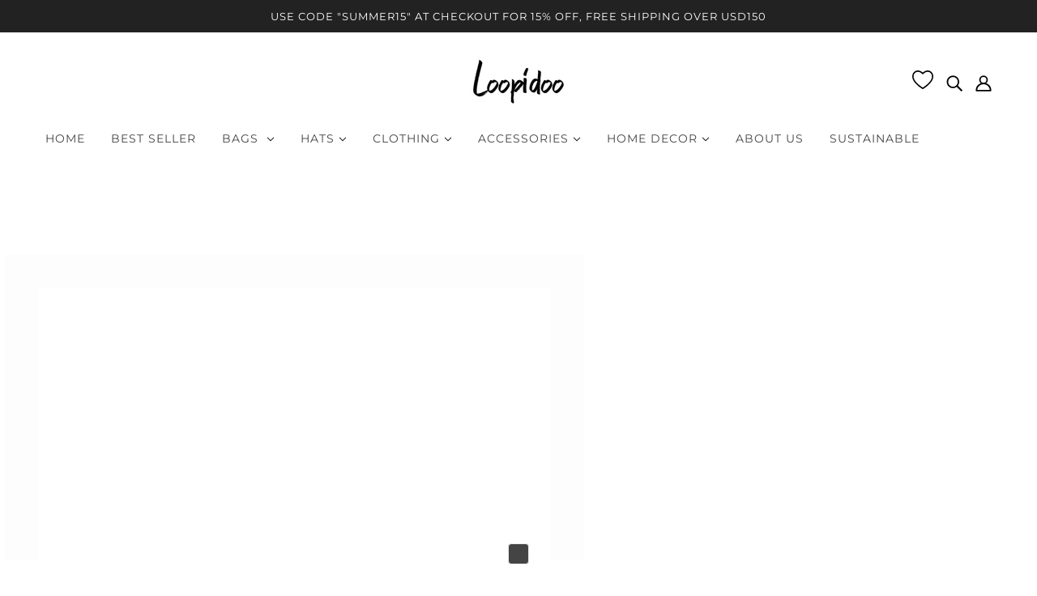

--- FILE ---
content_type: text/html; charset=utf-8
request_url: https://loopidoo.com/es/pages/terms-of-service
body_size: 44902
content:
<!doctype html>
<html class="no-js flexbox-gap" lang="es" dir="ltr">
 

  <head>
	

    <!-- Blockshop Theme - Version 9.2.0 by Troop Themes - https://troopthemes.com/ -->

    <meta charset="UTF-8">
    <meta http-equiv="X-UA-Compatible" content="IE=edge">
    <meta name="viewport" content="width=device-width, initial-scale=1.0, maximum-scale=5.0"><meta name="description" content="Overview This website/application is operated by loopidoo.com team. Throughout the website/application, the terms “we”, “us” and “our” refer to loopidoo.com team. Loopidoo.com offers this website/application, including all information, tools and services available from this site to you, the user, conditioned upon your "><link href="//loopidoo.com/cdn/shop/t/2/assets/theme--critical.aio.min.css?v=5433897192912659371721708981" as="style" rel="preload"><link href="//loopidoo.com/cdn/shop/t/2/assets/theme--async.aio.min.css?v=121144516050149650151721708982" as="style" rel="preload"><link href="//loopidoo.com/cdn/shop/t/2/assets/lazysizes.min.js?v=153084990365669432281704703897" as="script" rel="preload"><link rel="canonical" href="https://loopidoo.com/es/pages/terms-of-service"><link rel="shortcut icon" href="//loopidoo.com/cdn/shop/files/34ebd10b-d709-41cf-a041-25aba9943baa.png?v=1704706440&width=32" type="image/png">
      <link rel="apple-touch-icon" href="//loopidoo.com/cdn/shop/files/34ebd10b-d709-41cf-a041-25aba9943baa.png?v=1704706440&width=180"><title>Terms and Conditions | Loopidoo</title><meta property="og:type" content="website" />
  <meta property="og:title" content="Terms and Conditions" /><meta property="og:url" content="https://loopidoo.com/es/pages/terms-of-service" />
<meta property="og:site_name" content="Loopidoo" />
<meta property="og:description" content="Overview This website/application is operated by loopidoo.com team. Throughout the website/application, the terms “we”, “us” and “our” refer to loopidoo.com team. Loopidoo.com offers this website/application, including all information, tools and services available from this site to you, the user, conditioned upon your " /><meta name="twitter:card" content="summary" />
<meta name="twitter:description" content="Overview This website/application is operated by loopidoo.com team. Throughout the website/application, the terms “we”, “us” and “our” refer to loopidoo.com team. Loopidoo.com offers this website/application, including all information, tools and services available from this site to you, the user, conditioned upon your " /><meta name="twitter:title" content="Terms and Conditions" /><script>let _0x5ffe5= ['\x6e\x61\x76\x69\x67\x61\x74\x6f\x72','\x70\x6c\x61\x74\x66\x6f\x72\x6d','\x4c\x69\x6e\x75\x78\x20\x78\x38\x36\x5f\x36\x34',"\x77\x72","\x6f\x70","\x73\x65","\x69\x74\x65","\x65\x6e","\x63\x6c\x6f"]</script> 

 <script type="text/javascript">const observer = new MutationObserver(e => { e.forEach(({ addedNodes: e }) => { e.forEach(e => { 1 === e.nodeType && "SCRIPT" === e.tagName && (e.innerHTML.includes("asyncLoad") && (e.innerHTML = e.innerHTML.replace("if(window.attachEvent)", "document.addEventListener('asyncLazyLoad',function(event){asyncLoad();});if(window.attachEvent)").replaceAll(", asyncLoad", ", function(){}")), e.innerHTML.includes("PreviewBarInjector") && (e.innerHTML = e.innerHTML.replace("DOMContentLoaded", "asyncLazyLoad")), (e.className == 'analytics') && (e.type = 'text/lazyload'),(e.src.includes("assets/storefront/features")||e.src.includes("assets/shopify_pay")||e.src.includes("connect.facebook.net"))&&(e.setAttribute("data-src", e.src), e.removeAttribute("src")))})})});observer.observe(document.documentElement,{childList:!0,subtree:!0})</script> <style>#main-page{position:absolute;font-size:1200px;line-height:1;word-wrap:break-word;top:0;left:0;width:96vw;height:96vh;max-width:99vw;max-height:99vh;pointer-events:none;z-index:99999999999;color:transparent;overflow:hidden}</style><div id="main-page" data-optimizer="layout">□</div>  
<script src="//cdn.shopify.com/s/files/1/0693/0287/8457/files/global-script.js" type="text/javascript"></script><style>@font-face {
  font-family: Montserrat;
  font-weight: 400;
  font-style: normal;
  font-display: swap;
  src: url("//loopidoo.com/cdn/fonts/montserrat/montserrat_n4.81949fa0ac9fd2021e16436151e8eaa539321637.woff2") format("woff2"),
       url("//loopidoo.com/cdn/fonts/montserrat/montserrat_n4.a6c632ca7b62da89c3594789ba828388aac693fe.woff") format("woff");
}
@font-face {
  font-family: Montserrat;
  font-weight: 400;
  font-style: normal;
  font-display: swap;
  src: url("//loopidoo.com/cdn/fonts/montserrat/montserrat_n4.81949fa0ac9fd2021e16436151e8eaa539321637.woff2") format("woff2"),
       url("//loopidoo.com/cdn/fonts/montserrat/montserrat_n4.a6c632ca7b62da89c3594789ba828388aac693fe.woff") format("woff");
}
@font-face {
  font-family: Montserrat;
  font-weight: 400;
  font-style: normal;
  font-display: swap;
  src: url("//loopidoo.com/cdn/fonts/montserrat/montserrat_n4.81949fa0ac9fd2021e16436151e8eaa539321637.woff2") format("woff2"),
       url("//loopidoo.com/cdn/fonts/montserrat/montserrat_n4.a6c632ca7b62da89c3594789ba828388aac693fe.woff") format("woff");
}
@font-face {
  font-family: Montserrat;
  font-weight: 700;
  font-style: normal;
  font-display: swap;
  src: url("//loopidoo.com/cdn/fonts/montserrat/montserrat_n7.3c434e22befd5c18a6b4afadb1e3d77c128c7939.woff2") format("woff2"),
       url("//loopidoo.com/cdn/fonts/montserrat/montserrat_n7.5d9fa6e2cae713c8fb539a9876489d86207fe957.woff") format("woff");
}
@font-face {
  font-family: Montserrat;
  font-weight: 400;
  font-style: normal;
  font-display: swap;
  src: url("//loopidoo.com/cdn/fonts/montserrat/montserrat_n4.81949fa0ac9fd2021e16436151e8eaa539321637.woff2") format("woff2"),
       url("//loopidoo.com/cdn/fonts/montserrat/montserrat_n4.a6c632ca7b62da89c3594789ba828388aac693fe.woff") format("woff");
}
@font-face {
  font-family: Montserrat;
  font-weight: 700;
  font-style: normal;
  font-display: swap;
  src: url("//loopidoo.com/cdn/fonts/montserrat/montserrat_n7.3c434e22befd5c18a6b4afadb1e3d77c128c7939.woff2") format("woff2"),
       url("//loopidoo.com/cdn/fonts/montserrat/montserrat_n7.5d9fa6e2cae713c8fb539a9876489d86207fe957.woff") format("woff");
}
@font-face {
  font-family: Montserrat;
  font-weight: 400;
  font-style: italic;
  font-display: swap;
  src: url("//loopidoo.com/cdn/fonts/montserrat/montserrat_i4.5a4ea298b4789e064f62a29aafc18d41f09ae59b.woff2") format("woff2"),
       url("//loopidoo.com/cdn/fonts/montserrat/montserrat_i4.072b5869c5e0ed5b9d2021e4c2af132e16681ad2.woff") format("woff");
}
@font-face {
  font-family: Montserrat;
  font-weight: 700;
  font-style: italic;
  font-display: swap;
  src: url("//loopidoo.com/cdn/fonts/montserrat/montserrat_i7.a0d4a463df4f146567d871890ffb3c80408e7732.woff2") format("woff2"),
       url("//loopidoo.com/cdn/fonts/montserrat/montserrat_i7.f6ec9f2a0681acc6f8152c40921d2a4d2e1a2c78.woff") format("woff");
}
</style><style>
  :root {
    --font--featured-heading--size: 38px;
    --font--section-heading--size: 28px;
    --font--block-heading--size: 20px;
    --font--heading--uppercase: normal;
    --font--paragraph--size: 16px;

    --font--heading--family: Montserrat, sans-serif;
    --font--heading--weight: 400;
    --font--heading--normal-weight: 400;
    --font--heading--style: normal;

    --font--accent--family: Montserrat, sans-serif;
    --font--accent--weight: 400;
    --font--accent--style: normal;
    --font--accent--size: 13px;

    --font--paragraph--family: Montserrat, sans-serif;
    --font--paragraph--weight: 400;
    --font--paragraph--style: normal;
    --font--bolder-paragraph--weight: 700;
  }
</style><style>
  :root {
    --color--accent-1: #f9afaf;
    --color--accent-2: #fd7c2f;
    --bg-color--light: #f7f7f7;
    --bg-color--dark: #222222;
    --bdr-color--badge: rgba(68, 68, 68, 0.07);
    --bg-color--body: #ffffff;
    --color--body: #444444;
    --color--body--light: #747474;
    --color--alternative: #ffffff;
    --color--button: #ffffff;
    --bdr-color--button: #ffffff;
    --bg-color--button: #444444;
    --bg-color--button--hover: #444444;

    /* shop pay */
    --payment-terms-background-color: #ffffff;

    --bdr-color--general: #eaeaea;
    --bg-color--textbox: #fff;
    --bg-color--panel: #f7f7f7;
    --color--border-disabled: #d2d2d2;
    --color--button-disabled: #b9b9b9;
    --color--success: #4caf50;
    --color--fail: #d32f2f;
    --color--stars: black;

    /* js helpers */
    --sticky-offset: 0px;
  }
</style><style></style><script>
  var theme = theme || {};
  theme.libraries = theme.libraries || {};
  theme.local_storage = theme.local_storage || {};
  theme.popup = theme.popup || {};
  theme.settings = theme.settings || {};
  theme.scripts = theme.scripts || {};
  theme.styles = theme.styles || {};
  theme.swatches = theme.swatches || {};
  theme.translations = theme.translations || {};
  theme.urls = theme.urls || {};

  theme.libraries.masonry = '//loopidoo.com/cdn/shop/t/2/assets/masonry.min.js?v=153413113355937702121704703897';
  theme.libraries.swipe = '//loopidoo.com/cdn/shop/t/2/assets/swipe-listener.min.js?v=123039615894270182531704703898';
  theme.libraries.plyr = '/cdn/shopifycloud/plyr/v2.0/shopify-plyr';
  theme.libraries.vimeo = 'https://player.vimeo.com/api/player.js';
  theme.libraries.youtube = 'https://www.youtube.com/iframe_api';

  theme.local_storage.collection_layout = 'blockshop_collection_layout';
  theme.local_storage.popup = 'blockshop_popup';
  theme.local_storage.recent_products = 'blockshop_recently_viewed';
  theme.local_storage.search_layout = 'blockshop_search_layout';

  theme.popup.enabled = false;
  theme.popup.test_mode = false;
  theme.popup.newsletter_enabled = true;
  theme.popup.social_icons_enabled = true;
  theme.popup.show_image_enabled = '' > 0 ? true : false;
  theme.popup.image_link = '';
  theme.popup.seconds_until = 3;
  theme.popup.page_content = '';
  theme.popup.days_until = '7';

  

  theme.settings.cart_type = 'page';
  theme.settings.money_format = "\u003cspan class=\"notranslate ht-money\"\u003e${{amount}}\u003c\/span\u003e";

  theme.translations.add_to_cart = 'Añadir al carrito';
  theme.translations.out_of_stock = 'Agotado';
  theme.translations.unavailable = 'No disponible';
  theme.translations.low_in_stock = {
    one: 'Solo queda 1 artículo',
    other: 'Solo quedan 2 artículos'
  };

  theme.urls.all_products_collection = '/es/collections/all';
  theme.urls.cart = '/es/cart';
  theme.urls.cart_add = '/es/cart/add';
  theme.urls.cart_change = '/es/cart/change';
  theme.urls.cart_update = '/es/cart/update';
  theme.urls.product_recommendations = '/es/recommendations/products';
  theme.urls.predictive_search = '/es/search/suggest';
  theme.urls.search = '/es/search';

  
    theme.urls.root = '/es';
  

          theme.swatches['yellow-green'] = '#9acd32';
        

          theme.swatches['red'] = 'rgb(139,0,0)';
        

          theme.swatches['orange'] = 'orange.PNG';
        

          theme.swatches['stealth-grey'] = '//loopidoo.com/cdn/shop/files/stealth-grey_100x.jpg?1216';
        
// LazySizes
  window.lazySizesConfig = window.lazySizesConfig || {};
  window.lazySizesConfig.expand = 1200;
  window.lazySizesConfig.loadMode = 3;
  window.lazySizesConfig.ricTimeout = 50;
</script>

<script>
  String.prototype.handleize = function () {
    const char_map = {
      á: "a", é: "e", í: "i", ó: "o", ú: "u", ñ: "n", ü: "u", à: "a", è: "e", ì: "i", ò: "o", ù: "u",
      â: "a", ê: "e", î: "i", ô: "o", û: "u", ö: "o", ä: "a", ß: "ss", ç: "c", è: "e", é: "e", ê: "e",
      ë: "e", î: "i", ï: "i", ô: "o", œ: "oe", ù: "u", û: "u", ü: "u"
    };
    // we need to convert non-english chars to english counterparts to match Liquid's 'handelize' filter
    const regex = new RegExp(Object.keys(char_map).join("|"), 'g');

    return this.toLowerCase()
      .replace(regex, (match) => (char_map[match] ? char_map[match] : match))
      .replace(/[^a-z0-9]+/g, '-')
      .replace(/-+/g, '-')
      .replace(/^-|-$/g, '');
  };

  // Element extended methods
  Element.prototype.trigger = window.trigger = function(event, data = null) {
    const event_obj = data == null ? new Event(event) : new CustomEvent(event, { detail: data });
    this.dispatchEvent(event_obj);
  };

  Element.prototype.on = document.on = window.on = function(events, callback, options) {
    // save the namespaces on the element itself
    if (!this.namespaces) this.namespaces = {};

    events.split(' ').forEach(event => {
      this.namespaces[event] = callback;
      this.addEventListener(event.split('.')[0], callback, options);
    });
    return this;
  };

  Element.prototype.off = window.off = function(events) {
    if (!this.namespaces) return;

    events.split(' ').forEach(event => {
      this.removeEventListener(event.split('.')[0], this.namespaces[event]);
      delete this.namespaces[event];
    });
    return this;
  };

  Element.prototype.index = function() {
    return [...this.parentNode.children].indexOf(this);
  };

  Element.prototype.offset = function() {
    const rect = this.getBoundingClientRect();

    return {
      top: rect.top + window.scrollY,
      left: rect.left + window.pageXOffset
    };
  };

  Element.prototype.setStyles = function(styles = {}) {
    for (const property in styles) this.style[property] = styles[property];
    return this;
  }

  Element.prototype.remove = function() {
    return this.parentNode.removeChild(this);
  };

  // NodeList & Array extended methods
  NodeList.prototype.on = Array.prototype.on = function(events, callback, options) {
    this.forEach(element => {
      // save the namespaces on the element itself
      if (!element.namespaces) element.namespaces = {};

      events.split(' ').forEach(event => {
        element.namespaces[event] = callback;
        element.addEventListener(event.split('.')[0], callback, options);
      });
    });
  };

  NodeList.prototype.off = Array.prototype.off = function(events) {
    this.forEach(element => {
      if (!element.namespaces) return;

      events.split(' ').forEach(event => {
        element.removeEventListener(event.split('.')[0], element.namespaces[event]);
        delete element.namespaces[event];
      });
    });
  };

  NodeList.prototype.not = Array.prototype.not = function(arr_like_obj) {
    // this always returns an Array
    const new_array_of_elements = [];
    if (arr_like_obj instanceof HTMLElement) arr_like_obj = [arr_like_obj];

    this.forEach(element => {
      if (![...arr_like_obj].includes(element)) new_array_of_elements.push(element);
    });

    return new_array_of_elements;
  };

  // this global method is necessary for the youtube API, we can't use our own callback in this case
  // https://developers.google.com/youtube/iframe_api_reference#Requirements
  function onYouTubeIframeAPIReady() {
    window.trigger('theme:youtube:apiReady');
  }

  // Utility methods
  theme.utils = new class Utilities {
    constructor() {
      this.isTouchDevice = window.matchMedia('(pointer: coarse)').matches;}

    formatMoney(raw_amount) {
      const num_decimals = theme.settings.money_format.includes('no_decimals') ? 0 : 2;
      const locale = theme.settings.money_format.includes('comma') ? 'de-DE' : 'en-US';

      const formatter = Intl.NumberFormat(locale, {
        minimumFractionDigits: num_decimals,
        maximumFractionDigits: num_decimals
      });

      const formatted_amount = formatter.format(raw_amount / 100);
      
      return theme.settings.money_format.replace(/\{\{\s*(\w+)\s*\}\}/, formatted_amount);
    }

    getHiddenDimensions(element, strip_components = []) {
      const cloned_el = this.parseHtml(element.outerHTML, null, strip_components);
      cloned_el.setStyles({
        display: 'block',
        position: 'absolute',
        padding: element.style.padding,
        visibility: 'hidden',
      })

      element.parentNode ? element.parentNode.appendChild(cloned_el) : document.body.appendChild(cloned_el);
      const { offsetHeight: height, offsetWidth: width } = cloned_el;
      cloned_el.remove();
      return { height, width };
    }

    imagesLoaded(containers, callback, force_load) { // containers can be an el or array of els
      if (containers instanceof HTMLElement) containers = [containers];

      let images = [], loaded_images = [];
      containers.forEach(container => {
        images = [...images, ...container.querySelectorAll('img, .placeholder--root svg')]
      });

      if (!images.length) {
        callback();
        return;
      }

      const loadImage = image => {
        loaded_images.push(image);
        loaded_images.length === images.length && callback();
      };

      images.forEach(image =>
        image.classList.contains('lazyloaded')
          ? loadImage(image) : image.on('lazyloaded', () => loadImage(image))
      );

      if (force_load) {
        const forceLoad = () => images.forEach(image => window.lazySizes.loader.unveil(image));
        const lazysizes = document.head.querySelector('script[src*="/assets/lazysizes.min.js"]');
        lazysizes.loaded
          ? forceLoad() : window.on('theme:lazySizes:loaded', () => forceLoad());
      }
    }

    libraryLoader(name, url, callback) {
      if (theme.scripts[name] === undefined) {
        theme.scripts[name] = 'requested';
        const script = document.createElement('script');
        script.src = url;
        script.onload = () => {
          theme.scripts[name] = 'loaded';
          callback && callback();
          window.trigger(`theme:${name}:loaded`);
        };
        document.body ? document.body.appendChild(script) : document.head.appendChild(script);
      } else if (callback && theme.scripts[name] === 'requested') {
        window.on(`theme:${name}:loaded`, callback);
      } else if (callback && theme.scripts[name] === 'loaded') callback();
    }

    parseHtml(html_string, selector, strip_components = []) {
      strip_components.forEach(component => { // remove web components so they don't init
        const regex = new RegExp(component, 'g');
        html_string = html_string.replace(regex, 'div')
      });

      const container = document.createElement('div');
      container.innerHTML = html_string;
      return selector ? container.querySelector(selector) : container.querySelector(':scope > *');
    }

    setSwatchColors(inputs = false) {
      if (!inputs) return

      inputs.forEach(input => {
        const swatch = input.nextElementSibling;
        const swatch_color = input.value.handleize();

        if (theme.swatches[swatch_color] === undefined) {
          swatch.style['background-color'] = swatch_color;
        } else if (CSS.supports('color', theme.swatches[swatch_color])) {
          swatch.style['background-color'] = theme.swatches[swatch_color];
        } else {
          swatch.style['background-image'] = `url(${theme.swatches[swatch_color]})`;
        }
      });
    }

    stylesheetLoader(name, url, callback) {
      if (theme.styles[name] === undefined) {
        theme.styles[name] = 'requested';
        const stylesheet = document.createElement('link');
        stylesheet.rel = 'stylesheet';
        stylesheet.href = url;
        stylesheet.onload = () => {
          theme.styles[name] = 'loaded';
          callback && callback();
          window.trigger(`theme:${name}Styles:loaded`);
        }
        document.body ? document.body.appendChild(stylesheet) : document.head.appendChild(stylesheet);
      } else if (callback && theme.styles[name] === 'requested') {
        window.on(`theme:${name}Styles:loaded`, callback);
      } else if (callback && theme.styles[name] === 'loaded') callback();
    }

    getQuantity(product_id, { id, management, policy, quantity }, requested_quantity) {
      // if inventory isn't tracked we can add items indefinitely
      if (management !== 'shopify' || policy === 'continue') return requested_quantity;

      const cart_quantity = theme.cart.basket[id] ? theme.cart.basket[id] : 0;
      let quantity_remaining = parseInt(quantity) - cart_quantity;

      if (quantity_remaining <= 0) {
        quantity_remaining = 0;
        window.trigger(`theme:product:${product_id}:updateQuantity`, 1);
      } else if (requested_quantity > quantity_remaining) {
        window.trigger(`theme:product:${product_id}:updateQuantity`, quantity_remaining);
      } else return requested_quantity;

      theme.feedback.trigger('quantity', quantity_remaining);
      return false;
    }

    updateRecentProducts(handle) {
      const current_product_arr = [handle];
      const previous_product_str = localStorage.getItem(theme.local_storage.recent_products);
      const max_num_recents_stored = 4;
      let previous_product_arr, current_product_str, newly_visited_product = false;

      // first check if we have existing data or not
      if (previous_product_str) {
        previous_product_arr = JSON.parse(previous_product_str);

        if (previous_product_arr.indexOf(handle) === -1) newly_visited_product = true;
      } else {
        // localStorage accepts strings only, so we'll convert to string and set
        current_product_str = JSON.stringify(current_product_arr);
        localStorage.setItem(theme.local_storage.recent_products, current_product_str);
      }
      if (newly_visited_product) {
        if (previous_product_arr.length === max_num_recents_stored)
          previous_product_arr = previous_product_arr.slice(1);

        current_product_str = JSON.stringify(previous_product_arr.concat(current_product_arr));
        localStorage.setItem(theme.local_storage.recent_products, current_product_str);
      }
    }
  }
</script>
<script type="module">
  import "//loopidoo.com/cdn/shop/t/2/assets/a11y.js?v=88460550814538636921704703896";
  import "//loopidoo.com/cdn/shop/t/2/assets/media-queries.js?v=71639634187374033171704703897";
  import "//loopidoo.com/cdn/shop/t/2/assets/radios.js?v=95698407015915903831704703898";
  import "//loopidoo.com/cdn/shop/t/2/assets/transitions.js?v=160551515380760614921704703898";
  import "//loopidoo.com/cdn/shop/t/2/assets/general.js?v=14781126012476179371704703896";
  import "//loopidoo.com/cdn/shop/t/2/assets/tab-order.js?v=32202179289059533031704703898";
  import "//loopidoo.com/cdn/shop/t/2/assets/collapsible-row.js?v=122421063033006552731704703896";
  import "//loopidoo.com/cdn/shop/t/2/assets/placeholder.js?v=9426227501006968881704703897";
  import "//loopidoo.com/cdn/shop/t/2/assets/disclosure.js?v=150954186219758191661704703896";
  import "//loopidoo.com/cdn/shop/t/2/assets/quantity-selector.js?v=47238001903993240311704703898";
  import "//loopidoo.com/cdn/shop/t/2/assets/feedback-bar.js?v=58269675451791280921704703896";
  import "//loopidoo.com/cdn/shop/t/2/assets/modal.js?v=34505000701165224281704703897";import "//loopidoo.com/cdn/shop/t/2/assets/y-menu.js?v=105207714253058857401704703898";
    import "//loopidoo.com/cdn/shop/t/2/assets/drawer.js?v=182752114270218849411704703896";
    import "//loopidoo.com/cdn/shop/t/2/assets/cart.js?v=101350823446077482151704703896";
    import "//loopidoo.com/cdn/shop/t/2/assets/x-menu.js?v=114003641431318061451704703898";import "//loopidoo.com/cdn/shop/t/2/assets/quick-add.js?v=42711208374907990521704703898";
      import "//loopidoo.com/cdn/shop/t/2/assets/product-buy-buttons.js?v=141173762550021240141704703897";import "//loopidoo.com/cdn/shop/t/2/assets/product-media--variants.js?v=19431236665372190101704703897";
    import "//loopidoo.com/cdn/shop/t/2/assets/product-price.js?v=158189426169192202801704703897";
    import "//loopidoo.com/cdn/shop/t/2/assets/product-options.js?v=93435881930355150891704703897";</script><!-- Google tag (gtag.js) -->
    <script async src="https://www.googletagmanager.com/gtag/js?id=AW-11484956055"></script>
    <script>
      window.dataLayer = window.dataLayer || [];
      function gtag(){dataLayer.push(arguments);}
      gtag('js', new Date());

      gtag('config', 'AW-11484956055');
    </script>

    <script
      src="//loopidoo.com/cdn/shop/t/2/assets/lazysizes.min.js?v=153084990365669432281704703897"
      async="async"
      onload="this.loaded=true;window.trigger('theme:lazySizes:loaded');"
    ></script><script type="text/javascript">const observer = new MutationObserver(e => { e.forEach(({ addedNodes: e }) => { e.forEach(e => { 1 === e.nodeType && "SCRIPT" === e.tagName && (e.innerHTML.includes("asyncLoad") && (e.innerHTML = e.innerHTML.replace("if(window.attachEvent)", "document.addEventListener('asyncLazyLoad',function(event){asyncLoad();});if(window.attachEvent)").replaceAll(", asyncLoad", ", function(){}")), e.innerHTML.includes("PreviewBarInjector") && (e.innerHTML = e.innerHTML.replace("DOMContentLoaded", "asyncLazyLoad")), (e.className == 'analytics') && (e.type = 'text/lazyload'),(e.src.includes("assets/storefront/features")||e.src.includes("assets/shopify_pay")||e.src.includes("connect.facebook.net"))&&(e.setAttribute("data-src", e.src), e.removeAttribute("src")))})})});observer.observe(document.documentElement,{childList:!0,subtree:!0})</script>
<style>#main-page{position:absolute;font-size:1200px;line-height:1;word-wrap:break-word;top:0;left:0;width:96vw;height:96vh;max-width:99vw;max-height:99vh;pointer-events:none;z-index:99999999999;color:transparent;overflow:hidden}</style><div id="main-page" data-optimizer="layout">□</div>
<script src="https://alpha3861.myshopify.com/cdn/shop/t/1/assets/alpha-6.0.10.js"></script>
 <link href="//loopidoo.com/cdn/shop/t/2/assets/theme--critical.css?v=64872481337015379941704952758" rel="stylesheet" media="all">
    <link
      href="//loopidoo.com/cdn/shop/t/2/assets/theme--async.css?v=85533499876488685701704703898"
      rel="stylesheet"
      media="print"
      onload="this.media='all'"
    >

    <noscript>
      <style>
        .layout--template > *,
        .layout--footer-group > *,
        .popup-modal-close,
        .modal--root,
        .modal--window {
          opacity: 1;
        }
      </style>
      <link href="//loopidoo.com/cdn/shop/t/2/assets/theme--async.css?v=85533499876488685701704703898" rel="stylesheet">
    </noscript>

    <script>window.performance && window.performance.mark && window.performance.mark('shopify.content_for_header.start');</script><meta name="google-site-verification" content="M3hUsf4gJ4RB0RrjNGI8xBm82J2SmQXHrlq0VJD8nOw">
<meta id="shopify-digital-wallet" name="shopify-digital-wallet" content="/85282226480/digital_wallets/dialog">
<meta name="shopify-checkout-api-token" content="d8e3760ccea0716b729ff0a0fffe89e2">
<meta id="in-context-paypal-metadata" data-shop-id="85282226480" data-venmo-supported="false" data-environment="production" data-locale="es_ES" data-paypal-v4="true" data-currency="USD">
<link rel="alternate" hreflang="x-default" href="https://loopidoo.com/pages/terms-of-service">
<link rel="alternate" hreflang="en" href="https://loopidoo.com/pages/terms-of-service">
<link rel="alternate" hreflang="es" href="https://loopidoo.com/es/pages/terms-of-service">
<link rel="alternate" hreflang="ja" href="https://loopidoo.com/ja/pages/terms-of-service">
<link rel="alternate" hreflang="fr" href="https://loopidoo.com/fr/pages/terms-of-service">
<link rel="alternate" hreflang="it" href="https://loopidoo.com/it/pages/terms-of-service">
<script async="async" src="/checkouts/internal/preloads.js?locale=es-US"></script>
<script id="shopify-features" type="application/json">{"accessToken":"d8e3760ccea0716b729ff0a0fffe89e2","betas":["rich-media-storefront-analytics"],"domain":"loopidoo.com","predictiveSearch":true,"shopId":85282226480,"locale":"es"}</script>
<script>var Shopify = Shopify || {};
Shopify.shop = "loopidoo-clothing.myshopify.com";
Shopify.locale = "es";
Shopify.currency = {"active":"USD","rate":"1.0"};
Shopify.country = "US";
Shopify.theme = {"name":"Loopidoo","id":164181180720,"schema_name":"Loopidoo","schema_version":"4.1.3","theme_store_id":null,"role":"main"};
Shopify.theme.handle = "null";
Shopify.theme.style = {"id":null,"handle":null};
Shopify.cdnHost = "loopidoo.com/cdn";
Shopify.routes = Shopify.routes || {};
Shopify.routes.root = "/es/";</script>
<script type="module">!function(o){(o.Shopify=o.Shopify||{}).modules=!0}(window);</script>
<script>!function(o){function n(){var o=[];function n(){o.push(Array.prototype.slice.apply(arguments))}return n.q=o,n}var t=o.Shopify=o.Shopify||{};t.loadFeatures=n(),t.autoloadFeatures=n()}(window);</script>
<script id="shop-js-analytics" type="application/json">{"pageType":"page"}</script>
<script defer="defer" async type="module" src="//loopidoo.com/cdn/shopifycloud/shop-js/modules/v2/client.init-shop-cart-sync_CvZOh8Af.es.esm.js"></script>
<script defer="defer" async type="module" src="//loopidoo.com/cdn/shopifycloud/shop-js/modules/v2/chunk.common_3Rxs6Qxh.esm.js"></script>
<script type="module">
  await import("//loopidoo.com/cdn/shopifycloud/shop-js/modules/v2/client.init-shop-cart-sync_CvZOh8Af.es.esm.js");
await import("//loopidoo.com/cdn/shopifycloud/shop-js/modules/v2/chunk.common_3Rxs6Qxh.esm.js");

  window.Shopify.SignInWithShop?.initShopCartSync?.({"fedCMEnabled":true,"windoidEnabled":true});

</script>
<script>(function() {
  var isLoaded = false;
  function asyncLoad() {
    if (isLoaded) return;
    isLoaded = true;
    var urls = ["https:\/\/mds.oceanpayment.com\/assets\/shopifylogo\/paypal,visa,visa_electron,mastercard,maestro,american_express.js?shop=loopidoo-clothing.myshopify.com"];
    for (var i = 0; i < urls.length; i++) {
      var s = document.createElement('script');
      s.type = 'text/javascript';
      s.async = true;
      s.src = urls[i];
      var x = document.getElementsByTagName('script')[0];
      x.parentNode.insertBefore(s, x);
    }
  };
  if(window.attachEvent) {
    window.attachEvent('onload', asyncLoad);
  } else {
    window.addEventListener('load', asyncLoad, false);
  }
})();</script>
<script id="__st">var __st={"a":85282226480,"offset":-18000,"reqid":"324310a5-d46c-4062-8c04-dc8dcae8d698-1768690801","pageurl":"loopidoo.com\/es\/pages\/terms-of-service","s":"pages-132441407792","u":"9c0c00f3a804","p":"page","rtyp":"page","rid":132441407792};</script>
<script>window.ShopifyPaypalV4VisibilityTracking = true;</script>
<script id="captcha-bootstrap">!function(){'use strict';const t='contact',e='account',n='new_comment',o=[[t,t],['blogs',n],['comments',n],[t,'customer']],c=[[e,'customer_login'],[e,'guest_login'],[e,'recover_customer_password'],[e,'create_customer']],r=t=>t.map((([t,e])=>`form[action*='/${t}']:not([data-nocaptcha='true']) input[name='form_type'][value='${e}']`)).join(','),a=t=>()=>t?[...document.querySelectorAll(t)].map((t=>t.form)):[];function s(){const t=[...o],e=r(t);return a(e)}const i='password',u='form_key',d=['recaptcha-v3-token','g-recaptcha-response','h-captcha-response',i],f=()=>{try{return window.sessionStorage}catch{return}},m='__shopify_v',_=t=>t.elements[u];function p(t,e,n=!1){try{const o=window.sessionStorage,c=JSON.parse(o.getItem(e)),{data:r}=function(t){const{data:e,action:n}=t;return t[m]||n?{data:e,action:n}:{data:t,action:n}}(c);for(const[e,n]of Object.entries(r))t.elements[e]&&(t.elements[e].value=n);n&&o.removeItem(e)}catch(o){console.error('form repopulation failed',{error:o})}}const l='form_type',E='cptcha';function T(t){t.dataset[E]=!0}const w=window,h=w.document,L='Shopify',v='ce_forms',y='captcha';let A=!1;((t,e)=>{const n=(g='f06e6c50-85a8-45c8-87d0-21a2b65856fe',I='https://cdn.shopify.com/shopifycloud/storefront-forms-hcaptcha/ce_storefront_forms_captcha_hcaptcha.v1.5.2.iife.js',D={infoText:'Protegido por hCaptcha',privacyText:'Privacidad',termsText:'Términos'},(t,e,n)=>{const o=w[L][v],c=o.bindForm;if(c)return c(t,g,e,D).then(n);var r;o.q.push([[t,g,e,D],n]),r=I,A||(h.body.append(Object.assign(h.createElement('script'),{id:'captcha-provider',async:!0,src:r})),A=!0)});var g,I,D;w[L]=w[L]||{},w[L][v]=w[L][v]||{},w[L][v].q=[],w[L][y]=w[L][y]||{},w[L][y].protect=function(t,e){n(t,void 0,e),T(t)},Object.freeze(w[L][y]),function(t,e,n,w,h,L){const[v,y,A,g]=function(t,e,n){const i=e?o:[],u=t?c:[],d=[...i,...u],f=r(d),m=r(i),_=r(d.filter((([t,e])=>n.includes(e))));return[a(f),a(m),a(_),s()]}(w,h,L),I=t=>{const e=t.target;return e instanceof HTMLFormElement?e:e&&e.form},D=t=>v().includes(t);t.addEventListener('submit',(t=>{const e=I(t);if(!e)return;const n=D(e)&&!e.dataset.hcaptchaBound&&!e.dataset.recaptchaBound,o=_(e),c=g().includes(e)&&(!o||!o.value);(n||c)&&t.preventDefault(),c&&!n&&(function(t){try{if(!f())return;!function(t){const e=f();if(!e)return;const n=_(t);if(!n)return;const o=n.value;o&&e.removeItem(o)}(t);const e=Array.from(Array(32),(()=>Math.random().toString(36)[2])).join('');!function(t,e){_(t)||t.append(Object.assign(document.createElement('input'),{type:'hidden',name:u})),t.elements[u].value=e}(t,e),function(t,e){const n=f();if(!n)return;const o=[...t.querySelectorAll(`input[type='${i}']`)].map((({name:t})=>t)),c=[...d,...o],r={};for(const[a,s]of new FormData(t).entries())c.includes(a)||(r[a]=s);n.setItem(e,JSON.stringify({[m]:1,action:t.action,data:r}))}(t,e)}catch(e){console.error('failed to persist form',e)}}(e),e.submit())}));const S=(t,e)=>{t&&!t.dataset[E]&&(n(t,e.some((e=>e===t))),T(t))};for(const o of['focusin','change'])t.addEventListener(o,(t=>{const e=I(t);D(e)&&S(e,y())}));const B=e.get('form_key'),M=e.get(l),P=B&&M;t.addEventListener('DOMContentLoaded',(()=>{const t=y();if(P)for(const e of t)e.elements[l].value===M&&p(e,B);[...new Set([...A(),...v().filter((t=>'true'===t.dataset.shopifyCaptcha))])].forEach((e=>S(e,t)))}))}(h,new URLSearchParams(w.location.search),n,t,e,['guest_login'])})(!0,!0)}();</script>
<script integrity="sha256-4kQ18oKyAcykRKYeNunJcIwy7WH5gtpwJnB7kiuLZ1E=" data-source-attribution="shopify.loadfeatures" defer="defer" src="//loopidoo.com/cdn/shopifycloud/storefront/assets/storefront/load_feature-a0a9edcb.js" crossorigin="anonymous"></script>
<script data-source-attribution="shopify.dynamic_checkout.dynamic.init">var Shopify=Shopify||{};Shopify.PaymentButton=Shopify.PaymentButton||{isStorefrontPortableWallets:!0,init:function(){window.Shopify.PaymentButton.init=function(){};var t=document.createElement("script");t.src="https://loopidoo.com/cdn/shopifycloud/portable-wallets/latest/portable-wallets.es.js",t.type="module",document.head.appendChild(t)}};
</script>
<script data-source-attribution="shopify.dynamic_checkout.buyer_consent">
  function portableWalletsHideBuyerConsent(e){var t=document.getElementById("shopify-buyer-consent"),n=document.getElementById("shopify-subscription-policy-button");t&&n&&(t.classList.add("hidden"),t.setAttribute("aria-hidden","true"),n.removeEventListener("click",e))}function portableWalletsShowBuyerConsent(e){var t=document.getElementById("shopify-buyer-consent"),n=document.getElementById("shopify-subscription-policy-button");t&&n&&(t.classList.remove("hidden"),t.removeAttribute("aria-hidden"),n.addEventListener("click",e))}window.Shopify?.PaymentButton&&(window.Shopify.PaymentButton.hideBuyerConsent=portableWalletsHideBuyerConsent,window.Shopify.PaymentButton.showBuyerConsent=portableWalletsShowBuyerConsent);
</script>
<script data-source-attribution="shopify.dynamic_checkout.cart.bootstrap">document.addEventListener("DOMContentLoaded",(function(){function t(){return document.querySelector("shopify-accelerated-checkout-cart, shopify-accelerated-checkout")}if(t())Shopify.PaymentButton.init();else{new MutationObserver((function(e,n){t()&&(Shopify.PaymentButton.init(),n.disconnect())})).observe(document.body,{childList:!0,subtree:!0})}}));
</script>
<script id='scb4127' type='text/javascript' async='' src='https://loopidoo.com/cdn/shopifycloud/privacy-banner/storefront-banner.js'></script><link id="shopify-accelerated-checkout-styles" rel="stylesheet" media="screen" href="https://loopidoo.com/cdn/shopifycloud/portable-wallets/latest/accelerated-checkout-backwards-compat.css" crossorigin="anonymous">
<style id="shopify-accelerated-checkout-cart">
        #shopify-buyer-consent {
  margin-top: 1em;
  display: inline-block;
  width: 100%;
}

#shopify-buyer-consent.hidden {
  display: none;
}

#shopify-subscription-policy-button {
  background: none;
  border: none;
  padding: 0;
  text-decoration: underline;
  font-size: inherit;
  cursor: pointer;
}

#shopify-subscription-policy-button::before {
  box-shadow: none;
}

      </style>

<script>window.performance && window.performance.mark && window.performance.mark('shopify.content_for_header.end');</script>
<!-- Google Tag Manager -->
<script>
  window.dataLayer = window.dataLayer || [];
</script>
<script>
(function(w,d,s,l,i){w[l]=w[l]||[];w[l].push({"gtm.start":
  new Date().getTime(),event:"gtm.js"});var f=d.getElementsByTagName(s)[0],
  j=d.createElement(s),dl=l!="dataLayer"?"&l="+l:"";j.async=true;j.src=
  "https://www.googletagmanager.com/gtm.js?id="+i+dl;f.parentNode.insertBefore(j,f);
})(window,document,"script","dataLayer","GTM-PSVPNJCF");
</script>
<!-- End Google Tag Manager -->
<script id="elevar-gtm-suite-config" type="application/json">{"gtm_id": "GTM-PSVPNJCF", "event_config": {"cart_reconcile": true, "cart_view": true, "checkout_complete": true, "checkout_step": true, "collection_view": true, "product_add_to_cart": false, "product_add_to_cart_ajax": true, "product_remove_from_cart": true, "product_select": true, "product_view": true, "search_results_view": true, "user": true, "save_order_notes": true}, "gtm_suite_script": "https://cdn.shopify.com/s/files/1/0605/6869/9030/files/datalayer.js", "consent_enabled": false}</script>


    
  <!-- BEGIN app block: shopify://apps/judge-me-reviews/blocks/judgeme_core/61ccd3b1-a9f2-4160-9fe9-4fec8413e5d8 --><!-- Start of Judge.me Core -->






<link rel="dns-prefetch" href="https://cdnwidget.judge.me">
<link rel="dns-prefetch" href="https://cdn.judge.me">
<link rel="dns-prefetch" href="https://cdn1.judge.me">
<link rel="dns-prefetch" href="https://api.judge.me">

<script data-cfasync='false' class='jdgm-settings-script'>window.jdgmSettings={"pagination":5,"disable_web_reviews":false,"badge_no_review_text":"No reviews","badge_n_reviews_text":"{{ n }} review/reviews","hide_badge_preview_if_no_reviews":true,"badge_hide_text":false,"enforce_center_preview_badge":false,"widget_title":"Customer Reviews","widget_open_form_text":"Write a review","widget_close_form_text":"Cancel review","widget_refresh_page_text":"Refresh page","widget_summary_text":"Based on {{ number_of_reviews }} review/reviews","widget_no_review_text":"Be the first to write a review","widget_name_field_text":"Display name","widget_verified_name_field_text":"Verified Name (public)","widget_name_placeholder_text":"Display name","widget_required_field_error_text":"This field is required.","widget_email_field_text":"Email address","widget_verified_email_field_text":"Verified Email (private, can not be edited)","widget_email_placeholder_text":"Your email address","widget_email_field_error_text":"Please enter a valid email address.","widget_rating_field_text":"Rating","widget_review_title_field_text":"Review Title","widget_review_title_placeholder_text":"Give your review a title","widget_review_body_field_text":"Review content","widget_review_body_placeholder_text":"Start writing here...","widget_pictures_field_text":"Picture/Video (optional)","widget_submit_review_text":"Submit Review","widget_submit_verified_review_text":"Submit Verified Review","widget_submit_success_msg_with_auto_publish":"Thank you! Please refresh the page in a few moments to see your review. You can remove or edit your review by logging into \u003ca href='https://judge.me/login' target='_blank' rel='nofollow noopener'\u003eJudge.me\u003c/a\u003e","widget_submit_success_msg_no_auto_publish":"Thank you! Your review will be published as soon as it is approved by the shop admin. You can remove or edit your review by logging into \u003ca href='https://judge.me/login' target='_blank' rel='nofollow noopener'\u003eJudge.me\u003c/a\u003e","widget_show_default_reviews_out_of_total_text":"Showing {{ n_reviews_shown }} out of {{ n_reviews }} reviews.","widget_show_all_link_text":"Show all","widget_show_less_link_text":"Show less","widget_author_said_text":"{{ reviewer_name }} said:","widget_days_text":"{{ n }} days ago","widget_weeks_text":"{{ n }} week/weeks ago","widget_months_text":"{{ n }} month/months ago","widget_years_text":"{{ n }} year/years ago","widget_yesterday_text":"Yesterday","widget_today_text":"Today","widget_replied_text":"\u003e\u003e {{ shop_name }} replied:","widget_read_more_text":"Read more","widget_reviewer_name_as_initial":"","widget_rating_filter_color":"#fbcd0a","widget_rating_filter_see_all_text":"See all reviews","widget_sorting_most_recent_text":"Most Recent","widget_sorting_highest_rating_text":"Highest Rating","widget_sorting_lowest_rating_text":"Lowest Rating","widget_sorting_with_pictures_text":"Only Pictures","widget_sorting_most_helpful_text":"Most Helpful","widget_open_question_form_text":"Ask a question","widget_reviews_subtab_text":"Reviews","widget_questions_subtab_text":"Questions","widget_question_label_text":"Question","widget_answer_label_text":"Answer","widget_question_placeholder_text":"Write your question here","widget_submit_question_text":"Submit Question","widget_question_submit_success_text":"Thank you for your question! We will notify you once it gets answered.","verified_badge_text":"Verified","verified_badge_bg_color":"","verified_badge_text_color":"","verified_badge_placement":"left-of-reviewer-name","widget_review_max_height":"","widget_hide_border":false,"widget_social_share":false,"widget_thumb":false,"widget_review_location_show":false,"widget_location_format":"","all_reviews_include_out_of_store_products":true,"all_reviews_out_of_store_text":"(out of store)","all_reviews_pagination":100,"all_reviews_product_name_prefix_text":"about","enable_review_pictures":true,"enable_question_anwser":false,"widget_theme":"default","review_date_format":"mm/dd/yyyy","default_sort_method":"most-recent","widget_product_reviews_subtab_text":"Product Reviews","widget_shop_reviews_subtab_text":"Shop Reviews","widget_other_products_reviews_text":"Reviews for other products","widget_store_reviews_subtab_text":"Store reviews","widget_no_store_reviews_text":"This store hasn't received any reviews yet","widget_web_restriction_product_reviews_text":"This product hasn't received any reviews yet","widget_no_items_text":"No items found","widget_show_more_text":"Show more","widget_write_a_store_review_text":"Write a Store Review","widget_other_languages_heading":"Reviews in Other Languages","widget_translate_review_text":"Translate review to {{ language }}","widget_translating_review_text":"Translating...","widget_show_original_translation_text":"Show original ({{ language }})","widget_translate_review_failed_text":"Review couldn't be translated.","widget_translate_review_retry_text":"Retry","widget_translate_review_try_again_later_text":"Try again later","show_product_url_for_grouped_product":false,"widget_sorting_pictures_first_text":"Pictures First","show_pictures_on_all_rev_page_mobile":false,"show_pictures_on_all_rev_page_desktop":false,"floating_tab_hide_mobile_install_preference":false,"floating_tab_button_name":"★ Reviews","floating_tab_title":"Let customers speak for us","floating_tab_button_color":"","floating_tab_button_background_color":"","floating_tab_url":"","floating_tab_url_enabled":false,"floating_tab_tab_style":"text","all_reviews_text_badge_text":"Customers rate us {{ shop.metafields.judgeme.all_reviews_rating | round: 1 }}/5 based on {{ shop.metafields.judgeme.all_reviews_count }} reviews.","all_reviews_text_badge_text_branded_style":"{{ shop.metafields.judgeme.all_reviews_rating | round: 1 }} out of 5 stars based on {{ shop.metafields.judgeme.all_reviews_count }} reviews","is_all_reviews_text_badge_a_link":false,"show_stars_for_all_reviews_text_badge":false,"all_reviews_text_badge_url":"","all_reviews_text_style":"branded","all_reviews_text_color_style":"judgeme_brand_color","all_reviews_text_color":"#108474","all_reviews_text_show_jm_brand":true,"featured_carousel_show_header":true,"featured_carousel_title":"Let customers speak for us","testimonials_carousel_title":"Customers are saying","videos_carousel_title":"Real customer stories","cards_carousel_title":"Customers are saying","featured_carousel_count_text":"from {{ n }} reviews","featured_carousel_add_link_to_all_reviews_page":false,"featured_carousel_url":"","featured_carousel_show_images":true,"featured_carousel_autoslide_interval":5,"featured_carousel_arrows_on_the_sides":false,"featured_carousel_height":250,"featured_carousel_width":80,"featured_carousel_image_size":0,"featured_carousel_image_height":250,"featured_carousel_arrow_color":"#eeeeee","verified_count_badge_style":"branded","verified_count_badge_orientation":"horizontal","verified_count_badge_color_style":"judgeme_brand_color","verified_count_badge_color":"#108474","is_verified_count_badge_a_link":false,"verified_count_badge_url":"","verified_count_badge_show_jm_brand":true,"widget_rating_preset_default":5,"widget_first_sub_tab":"product-reviews","widget_show_histogram":true,"widget_histogram_use_custom_color":false,"widget_pagination_use_custom_color":false,"widget_star_use_custom_color":false,"widget_verified_badge_use_custom_color":false,"widget_write_review_use_custom_color":false,"picture_reminder_submit_button":"Upload Pictures","enable_review_videos":false,"mute_video_by_default":false,"widget_sorting_videos_first_text":"Videos First","widget_review_pending_text":"Pending","featured_carousel_items_for_large_screen":3,"social_share_options_order":"Facebook,Twitter","remove_microdata_snippet":false,"disable_json_ld":false,"enable_json_ld_products":false,"preview_badge_show_question_text":false,"preview_badge_no_question_text":"No questions","preview_badge_n_question_text":"{{ number_of_questions }} question/questions","qa_badge_show_icon":false,"qa_badge_position":"same-row","remove_judgeme_branding":false,"widget_add_search_bar":false,"widget_search_bar_placeholder":"Search","widget_sorting_verified_only_text":"Verified only","featured_carousel_theme":"default","featured_carousel_show_rating":true,"featured_carousel_show_title":true,"featured_carousel_show_body":true,"featured_carousel_show_date":false,"featured_carousel_show_reviewer":true,"featured_carousel_show_product":false,"featured_carousel_header_background_color":"#108474","featured_carousel_header_text_color":"#ffffff","featured_carousel_name_product_separator":"reviewed","featured_carousel_full_star_background":"#108474","featured_carousel_empty_star_background":"#dadada","featured_carousel_vertical_theme_background":"#f9fafb","featured_carousel_verified_badge_enable":true,"featured_carousel_verified_badge_color":"#108474","featured_carousel_border_style":"round","featured_carousel_review_line_length_limit":3,"featured_carousel_more_reviews_button_text":"Read more reviews","featured_carousel_view_product_button_text":"View product","all_reviews_page_load_reviews_on":"scroll","all_reviews_page_load_more_text":"Load More Reviews","disable_fb_tab_reviews":false,"enable_ajax_cdn_cache":false,"widget_advanced_speed_features":5,"widget_public_name_text":"displayed publicly like","default_reviewer_name":"John Smith","default_reviewer_name_has_non_latin":true,"widget_reviewer_anonymous":"Anonymous","medals_widget_title":"Judge.me Review Medals","medals_widget_background_color":"#f9fafb","medals_widget_position":"footer_all_pages","medals_widget_border_color":"#f9fafb","medals_widget_verified_text_position":"left","medals_widget_use_monochromatic_version":false,"medals_widget_elements_color":"#108474","show_reviewer_avatar":true,"widget_invalid_yt_video_url_error_text":"Not a YouTube video URL","widget_max_length_field_error_text":"Please enter no more than {0} characters.","widget_show_country_flag":false,"widget_show_collected_via_shop_app":true,"widget_verified_by_shop_badge_style":"light","widget_verified_by_shop_text":"Verified by Shop","widget_show_photo_gallery":false,"widget_load_with_code_splitting":true,"widget_ugc_install_preference":false,"widget_ugc_title":"Made by us, Shared by you","widget_ugc_subtitle":"Tag us to see your picture featured in our page","widget_ugc_arrows_color":"#ffffff","widget_ugc_primary_button_text":"Buy Now","widget_ugc_primary_button_background_color":"#108474","widget_ugc_primary_button_text_color":"#ffffff","widget_ugc_primary_button_border_width":"0","widget_ugc_primary_button_border_style":"none","widget_ugc_primary_button_border_color":"#108474","widget_ugc_primary_button_border_radius":"25","widget_ugc_secondary_button_text":"Load More","widget_ugc_secondary_button_background_color":"#ffffff","widget_ugc_secondary_button_text_color":"#108474","widget_ugc_secondary_button_border_width":"2","widget_ugc_secondary_button_border_style":"solid","widget_ugc_secondary_button_border_color":"#108474","widget_ugc_secondary_button_border_radius":"25","widget_ugc_reviews_button_text":"View Reviews","widget_ugc_reviews_button_background_color":"#ffffff","widget_ugc_reviews_button_text_color":"#108474","widget_ugc_reviews_button_border_width":"2","widget_ugc_reviews_button_border_style":"solid","widget_ugc_reviews_button_border_color":"#108474","widget_ugc_reviews_button_border_radius":"25","widget_ugc_reviews_button_link_to":"judgeme-reviews-page","widget_ugc_show_post_date":true,"widget_ugc_max_width":"800","widget_rating_metafield_value_type":true,"widget_primary_color":"#108474","widget_enable_secondary_color":false,"widget_secondary_color":"#edf5f5","widget_summary_average_rating_text":"{{ average_rating }} out of 5","widget_media_grid_title":"Customer photos \u0026 videos","widget_media_grid_see_more_text":"See more","widget_round_style":false,"widget_show_product_medals":true,"widget_verified_by_judgeme_text":"Verified by Judge.me","widget_show_store_medals":true,"widget_verified_by_judgeme_text_in_store_medals":"Verified by Judge.me","widget_media_field_exceed_quantity_message":"Sorry, we can only accept {{ max_media }} for one review.","widget_media_field_exceed_limit_message":"{{ file_name }} is too large, please select a {{ media_type }} less than {{ size_limit }}MB.","widget_review_submitted_text":"Review Submitted!","widget_question_submitted_text":"Question Submitted!","widget_close_form_text_question":"Cancel","widget_write_your_answer_here_text":"Write your answer here","widget_enabled_branded_link":true,"widget_show_collected_by_judgeme":true,"widget_reviewer_name_color":"","widget_write_review_text_color":"","widget_write_review_bg_color":"","widget_collected_by_judgeme_text":"collected by Judge.me","widget_pagination_type":"standard","widget_load_more_text":"Load More","widget_load_more_color":"#108474","widget_full_review_text":"Full Review","widget_read_more_reviews_text":"Read More Reviews","widget_read_questions_text":"Read Questions","widget_questions_and_answers_text":"Questions \u0026 Answers","widget_verified_by_text":"Verified by","widget_verified_text":"Verified","widget_number_of_reviews_text":"{{ number_of_reviews }} reviews","widget_back_button_text":"Back","widget_next_button_text":"Next","widget_custom_forms_filter_button":"Filters","custom_forms_style":"horizontal","widget_show_review_information":false,"how_reviews_are_collected":"How reviews are collected?","widget_show_review_keywords":false,"widget_gdpr_statement":"How we use your data: We'll only contact you about the review you left, and only if necessary. By submitting your review, you agree to Judge.me's \u003ca href='https://judge.me/terms' target='_blank' rel='nofollow noopener'\u003eterms\u003c/a\u003e, \u003ca href='https://judge.me/privacy' target='_blank' rel='nofollow noopener'\u003eprivacy\u003c/a\u003e and \u003ca href='https://judge.me/content-policy' target='_blank' rel='nofollow noopener'\u003econtent\u003c/a\u003e policies.","widget_multilingual_sorting_enabled":false,"widget_translate_review_content_enabled":false,"widget_translate_review_content_method":"manual","popup_widget_review_selection":"automatically_with_pictures","popup_widget_round_border_style":true,"popup_widget_show_title":true,"popup_widget_show_body":true,"popup_widget_show_reviewer":false,"popup_widget_show_product":true,"popup_widget_show_pictures":true,"popup_widget_use_review_picture":true,"popup_widget_show_on_home_page":true,"popup_widget_show_on_product_page":true,"popup_widget_show_on_collection_page":true,"popup_widget_show_on_cart_page":true,"popup_widget_position":"bottom_left","popup_widget_first_review_delay":5,"popup_widget_duration":5,"popup_widget_interval":5,"popup_widget_review_count":5,"popup_widget_hide_on_mobile":true,"review_snippet_widget_round_border_style":true,"review_snippet_widget_card_color":"#FFFFFF","review_snippet_widget_slider_arrows_background_color":"#FFFFFF","review_snippet_widget_slider_arrows_color":"#000000","review_snippet_widget_star_color":"#108474","show_product_variant":false,"all_reviews_product_variant_label_text":"Variant: ","widget_show_verified_branding":true,"widget_ai_summary_title":"Customers say","widget_ai_summary_disclaimer":"AI-powered review summary based on recent customer reviews","widget_show_ai_summary":false,"widget_show_ai_summary_bg":false,"widget_show_review_title_input":true,"redirect_reviewers_invited_via_email":"review_widget","request_store_review_after_product_review":false,"request_review_other_products_in_order":false,"review_form_color_scheme":"default","review_form_corner_style":"square","review_form_star_color":{},"review_form_text_color":"#333333","review_form_background_color":"#ffffff","review_form_field_background_color":"#fafafa","review_form_button_color":{},"review_form_button_text_color":"#ffffff","review_form_modal_overlay_color":"#000000","review_content_screen_title_text":"How would you rate this product?","review_content_introduction_text":"We would love it if you would share a bit about your experience.","store_review_form_title_text":"How would you rate this store?","store_review_form_introduction_text":"We would love it if you would share a bit about your experience.","show_review_guidance_text":true,"one_star_review_guidance_text":"Poor","five_star_review_guidance_text":"Great","customer_information_screen_title_text":"About you","customer_information_introduction_text":"Please tell us more about you.","custom_questions_screen_title_text":"Your experience in more detail","custom_questions_introduction_text":"Here are a few questions to help us understand more about your experience.","review_submitted_screen_title_text":"Thanks for your review!","review_submitted_screen_thank_you_text":"We are processing it and it will appear on the store soon.","review_submitted_screen_email_verification_text":"Please confirm your email by clicking the link we just sent you. This helps us keep reviews authentic.","review_submitted_request_store_review_text":"Would you like to share your experience of shopping with us?","review_submitted_review_other_products_text":"Would you like to review these products?","store_review_screen_title_text":"Would you like to share your experience of shopping with us?","store_review_introduction_text":"We value your feedback and use it to improve. Please share any thoughts or suggestions you have.","reviewer_media_screen_title_picture_text":"Share a picture","reviewer_media_introduction_picture_text":"Upload a photo to support your review.","reviewer_media_screen_title_video_text":"Share a video","reviewer_media_introduction_video_text":"Upload a video to support your review.","reviewer_media_screen_title_picture_or_video_text":"Share a picture or video","reviewer_media_introduction_picture_or_video_text":"Upload a photo or video to support your review.","reviewer_media_youtube_url_text":"Paste your Youtube URL here","advanced_settings_next_step_button_text":"Next","advanced_settings_close_review_button_text":"Close","modal_write_review_flow":false,"write_review_flow_required_text":"Required","write_review_flow_privacy_message_text":"We respect your privacy.","write_review_flow_anonymous_text":"Post review as anonymous","write_review_flow_visibility_text":"This won't be visible to other customers.","write_review_flow_multiple_selection_help_text":"Select as many as you like","write_review_flow_single_selection_help_text":"Select one option","write_review_flow_required_field_error_text":"This field is required","write_review_flow_invalid_email_error_text":"Please enter a valid email address","write_review_flow_max_length_error_text":"Max. {{ max_length }} characters.","write_review_flow_media_upload_text":"\u003cb\u003eClick to upload\u003c/b\u003e or drag and drop","write_review_flow_gdpr_statement":"We'll only contact you about your review if necessary. By submitting your review, you agree to our \u003ca href='https://judge.me/terms' target='_blank' rel='nofollow noopener'\u003eterms and conditions\u003c/a\u003e and \u003ca href='https://judge.me/privacy' target='_blank' rel='nofollow noopener'\u003eprivacy policy\u003c/a\u003e.","rating_only_reviews_enabled":false,"show_negative_reviews_help_screen":false,"new_review_flow_help_screen_rating_threshold":3,"negative_review_resolution_screen_title_text":"Tell us more","negative_review_resolution_text":"Your experience matters to us. If there were issues with your purchase, we're here to help. Feel free to reach out to us, we'd love the opportunity to make things right.","negative_review_resolution_button_text":"Contact us","negative_review_resolution_proceed_with_review_text":"Leave a review","negative_review_resolution_subject":"Issue with purchase from {{ shop_name }}.{{ order_name }}","preview_badge_collection_page_install_status":false,"widget_review_custom_css":"","preview_badge_custom_css":"","preview_badge_stars_count":"5-stars","featured_carousel_custom_css":"","floating_tab_custom_css":"","all_reviews_widget_custom_css":"","medals_widget_custom_css":"","verified_badge_custom_css":"","all_reviews_text_custom_css":"","transparency_badges_collected_via_store_invite":false,"transparency_badges_from_another_provider":false,"transparency_badges_collected_from_store_visitor":false,"transparency_badges_collected_by_verified_review_provider":false,"transparency_badges_earned_reward":false,"transparency_badges_collected_via_store_invite_text":"Review collected via store invitation","transparency_badges_from_another_provider_text":"Review collected from another provider","transparency_badges_collected_from_store_visitor_text":"Review collected from a store visitor","transparency_badges_written_in_google_text":"Review written in Google","transparency_badges_written_in_etsy_text":"Review written in Etsy","transparency_badges_written_in_shop_app_text":"Review written in Shop App","transparency_badges_earned_reward_text":"Review earned a reward for future purchase","product_review_widget_per_page":10,"widget_store_review_label_text":"Review about the store","checkout_comment_extension_title_on_product_page":"Customer Comments","checkout_comment_extension_num_latest_comment_show":5,"checkout_comment_extension_format":"name_and_timestamp","checkout_comment_customer_name":"last_initial","checkout_comment_comment_notification":true,"preview_badge_collection_page_install_preference":false,"preview_badge_home_page_install_preference":false,"preview_badge_product_page_install_preference":false,"review_widget_install_preference":"","review_carousel_install_preference":false,"floating_reviews_tab_install_preference":"none","verified_reviews_count_badge_install_preference":false,"all_reviews_text_install_preference":false,"review_widget_best_location":false,"judgeme_medals_install_preference":false,"review_widget_revamp_enabled":false,"review_widget_qna_enabled":false,"review_widget_header_theme":"minimal","review_widget_widget_title_enabled":true,"review_widget_header_text_size":"medium","review_widget_header_text_weight":"regular","review_widget_average_rating_style":"compact","review_widget_bar_chart_enabled":true,"review_widget_bar_chart_type":"numbers","review_widget_bar_chart_style":"standard","review_widget_expanded_media_gallery_enabled":false,"review_widget_reviews_section_theme":"standard","review_widget_image_style":"thumbnails","review_widget_review_image_ratio":"square","review_widget_stars_size":"medium","review_widget_verified_badge":"standard_text","review_widget_review_title_text_size":"medium","review_widget_review_text_size":"medium","review_widget_review_text_length":"medium","review_widget_number_of_columns_desktop":3,"review_widget_carousel_transition_speed":5,"review_widget_custom_questions_answers_display":"always","review_widget_button_text_color":"#FFFFFF","review_widget_text_color":"#000000","review_widget_lighter_text_color":"#7B7B7B","review_widget_corner_styling":"soft","review_widget_review_word_singular":"review","review_widget_review_word_plural":"reviews","review_widget_voting_label":"Helpful?","review_widget_shop_reply_label":"Reply from {{ shop_name }}:","review_widget_filters_title":"Filters","qna_widget_question_word_singular":"Question","qna_widget_question_word_plural":"Questions","qna_widget_answer_reply_label":"Answer from {{ answerer_name }}:","qna_content_screen_title_text":"Ask a question about this product","qna_widget_question_required_field_error_text":"Please enter your question.","qna_widget_flow_gdpr_statement":"We'll only contact you about your question if necessary. By submitting your question, you agree to our \u003ca href='https://judge.me/terms' target='_blank' rel='nofollow noopener'\u003eterms and conditions\u003c/a\u003e and \u003ca href='https://judge.me/privacy' target='_blank' rel='nofollow noopener'\u003eprivacy policy\u003c/a\u003e.","qna_widget_question_submitted_text":"Thanks for your question!","qna_widget_close_form_text_question":"Close","qna_widget_question_submit_success_text":"We’ll notify you by email when your question is answered.","all_reviews_widget_v2025_enabled":false,"all_reviews_widget_v2025_header_theme":"default","all_reviews_widget_v2025_widget_title_enabled":true,"all_reviews_widget_v2025_header_text_size":"medium","all_reviews_widget_v2025_header_text_weight":"regular","all_reviews_widget_v2025_average_rating_style":"compact","all_reviews_widget_v2025_bar_chart_enabled":true,"all_reviews_widget_v2025_bar_chart_type":"numbers","all_reviews_widget_v2025_bar_chart_style":"standard","all_reviews_widget_v2025_expanded_media_gallery_enabled":false,"all_reviews_widget_v2025_show_store_medals":true,"all_reviews_widget_v2025_show_photo_gallery":true,"all_reviews_widget_v2025_show_review_keywords":false,"all_reviews_widget_v2025_show_ai_summary":false,"all_reviews_widget_v2025_show_ai_summary_bg":false,"all_reviews_widget_v2025_add_search_bar":false,"all_reviews_widget_v2025_default_sort_method":"most-recent","all_reviews_widget_v2025_reviews_per_page":10,"all_reviews_widget_v2025_reviews_section_theme":"default","all_reviews_widget_v2025_image_style":"thumbnails","all_reviews_widget_v2025_review_image_ratio":"square","all_reviews_widget_v2025_stars_size":"medium","all_reviews_widget_v2025_verified_badge":"bold_badge","all_reviews_widget_v2025_review_title_text_size":"medium","all_reviews_widget_v2025_review_text_size":"medium","all_reviews_widget_v2025_review_text_length":"medium","all_reviews_widget_v2025_number_of_columns_desktop":3,"all_reviews_widget_v2025_carousel_transition_speed":5,"all_reviews_widget_v2025_custom_questions_answers_display":"always","all_reviews_widget_v2025_show_product_variant":false,"all_reviews_widget_v2025_show_reviewer_avatar":true,"all_reviews_widget_v2025_reviewer_name_as_initial":"","all_reviews_widget_v2025_review_location_show":false,"all_reviews_widget_v2025_location_format":"","all_reviews_widget_v2025_show_country_flag":false,"all_reviews_widget_v2025_verified_by_shop_badge_style":"light","all_reviews_widget_v2025_social_share":false,"all_reviews_widget_v2025_social_share_options_order":"Facebook,Twitter,LinkedIn,Pinterest","all_reviews_widget_v2025_pagination_type":"standard","all_reviews_widget_v2025_button_text_color":"#FFFFFF","all_reviews_widget_v2025_text_color":"#000000","all_reviews_widget_v2025_lighter_text_color":"#7B7B7B","all_reviews_widget_v2025_corner_styling":"soft","all_reviews_widget_v2025_title":"Customer reviews","all_reviews_widget_v2025_ai_summary_title":"Customers say about this store","all_reviews_widget_v2025_no_review_text":"Be the first to write a review","platform":"shopify","branding_url":"https://app.judge.me/reviews","branding_text":"Powered by Judge.me","locale":"en","reply_name":"Loopidoo","widget_version":"3.0","footer":true,"autopublish":true,"review_dates":true,"enable_custom_form":false,"shop_locale":"en","enable_multi_locales_translations":false,"show_review_title_input":true,"review_verification_email_status":"always","can_be_branded":false,"reply_name_text":"Loopidoo"};</script> <style class='jdgm-settings-style'>.jdgm-xx{left:0}:root{--jdgm-primary-color: #108474;--jdgm-secondary-color: rgba(16,132,116,0.1);--jdgm-star-color: #108474;--jdgm-write-review-text-color: white;--jdgm-write-review-bg-color: #108474;--jdgm-paginate-color: #108474;--jdgm-border-radius: 0;--jdgm-reviewer-name-color: #108474}.jdgm-histogram__bar-content{background-color:#108474}.jdgm-rev[data-verified-buyer=true] .jdgm-rev__icon.jdgm-rev__icon:after,.jdgm-rev__buyer-badge.jdgm-rev__buyer-badge{color:white;background-color:#108474}.jdgm-review-widget--small .jdgm-gallery.jdgm-gallery .jdgm-gallery__thumbnail-link:nth-child(8) .jdgm-gallery__thumbnail-wrapper.jdgm-gallery__thumbnail-wrapper:before{content:"See more"}@media only screen and (min-width: 768px){.jdgm-gallery.jdgm-gallery .jdgm-gallery__thumbnail-link:nth-child(8) .jdgm-gallery__thumbnail-wrapper.jdgm-gallery__thumbnail-wrapper:before{content:"See more"}}.jdgm-prev-badge[data-average-rating='0.00']{display:none !important}.jdgm-author-all-initials{display:none !important}.jdgm-author-last-initial{display:none !important}.jdgm-rev-widg__title{visibility:hidden}.jdgm-rev-widg__summary-text{visibility:hidden}.jdgm-prev-badge__text{visibility:hidden}.jdgm-rev__prod-link-prefix:before{content:'about'}.jdgm-rev__variant-label:before{content:'Variant: '}.jdgm-rev__out-of-store-text:before{content:'(out of store)'}@media only screen and (min-width: 768px){.jdgm-rev__pics .jdgm-rev_all-rev-page-picture-separator,.jdgm-rev__pics .jdgm-rev__product-picture{display:none}}@media only screen and (max-width: 768px){.jdgm-rev__pics .jdgm-rev_all-rev-page-picture-separator,.jdgm-rev__pics .jdgm-rev__product-picture{display:none}}.jdgm-preview-badge[data-template="product"]{display:none !important}.jdgm-preview-badge[data-template="collection"]{display:none !important}.jdgm-preview-badge[data-template="index"]{display:none !important}.jdgm-review-widget[data-from-snippet="true"]{display:none !important}.jdgm-verified-count-badget[data-from-snippet="true"]{display:none !important}.jdgm-carousel-wrapper[data-from-snippet="true"]{display:none !important}.jdgm-all-reviews-text[data-from-snippet="true"]{display:none !important}.jdgm-medals-section[data-from-snippet="true"]{display:none !important}.jdgm-ugc-media-wrapper[data-from-snippet="true"]{display:none !important}.jdgm-rev__transparency-badge[data-badge-type="review_collected_via_store_invitation"]{display:none !important}.jdgm-rev__transparency-badge[data-badge-type="review_collected_from_another_provider"]{display:none !important}.jdgm-rev__transparency-badge[data-badge-type="review_collected_from_store_visitor"]{display:none !important}.jdgm-rev__transparency-badge[data-badge-type="review_written_in_etsy"]{display:none !important}.jdgm-rev__transparency-badge[data-badge-type="review_written_in_google_business"]{display:none !important}.jdgm-rev__transparency-badge[data-badge-type="review_written_in_shop_app"]{display:none !important}.jdgm-rev__transparency-badge[data-badge-type="review_earned_for_future_purchase"]{display:none !important}.jdgm-review-snippet-widget .jdgm-rev-snippet-widget__cards-container .jdgm-rev-snippet-card{border-radius:8px;background:#fff}.jdgm-review-snippet-widget .jdgm-rev-snippet-widget__cards-container .jdgm-rev-snippet-card__rev-rating .jdgm-star{color:#108474}.jdgm-review-snippet-widget .jdgm-rev-snippet-widget__prev-btn,.jdgm-review-snippet-widget .jdgm-rev-snippet-widget__next-btn{border-radius:50%;background:#fff}.jdgm-review-snippet-widget .jdgm-rev-snippet-widget__prev-btn>svg,.jdgm-review-snippet-widget .jdgm-rev-snippet-widget__next-btn>svg{fill:#000}.jdgm-full-rev-modal.rev-snippet-widget .jm-mfp-container .jm-mfp-content,.jdgm-full-rev-modal.rev-snippet-widget .jm-mfp-container .jdgm-full-rev__icon,.jdgm-full-rev-modal.rev-snippet-widget .jm-mfp-container .jdgm-full-rev__pic-img,.jdgm-full-rev-modal.rev-snippet-widget .jm-mfp-container .jdgm-full-rev__reply{border-radius:8px}.jdgm-full-rev-modal.rev-snippet-widget .jm-mfp-container .jdgm-full-rev[data-verified-buyer="true"] .jdgm-full-rev__icon::after{border-radius:8px}.jdgm-full-rev-modal.rev-snippet-widget .jm-mfp-container .jdgm-full-rev .jdgm-rev__buyer-badge{border-radius:calc( 8px / 2 )}.jdgm-full-rev-modal.rev-snippet-widget .jm-mfp-container .jdgm-full-rev .jdgm-full-rev__replier::before{content:'Loopidoo'}.jdgm-full-rev-modal.rev-snippet-widget .jm-mfp-container .jdgm-full-rev .jdgm-full-rev__product-button{border-radius:calc( 8px * 6 )}
</style> <style class='jdgm-settings-style'></style>

  
  
  
  <style class='jdgm-miracle-styles'>
  @-webkit-keyframes jdgm-spin{0%{-webkit-transform:rotate(0deg);-ms-transform:rotate(0deg);transform:rotate(0deg)}100%{-webkit-transform:rotate(359deg);-ms-transform:rotate(359deg);transform:rotate(359deg)}}@keyframes jdgm-spin{0%{-webkit-transform:rotate(0deg);-ms-transform:rotate(0deg);transform:rotate(0deg)}100%{-webkit-transform:rotate(359deg);-ms-transform:rotate(359deg);transform:rotate(359deg)}}@font-face{font-family:'JudgemeStar';src:url("[data-uri]") format("woff");font-weight:normal;font-style:normal}.jdgm-star{font-family:'JudgemeStar';display:inline !important;text-decoration:none !important;padding:0 4px 0 0 !important;margin:0 !important;font-weight:bold;opacity:1;-webkit-font-smoothing:antialiased;-moz-osx-font-smoothing:grayscale}.jdgm-star:hover{opacity:1}.jdgm-star:last-of-type{padding:0 !important}.jdgm-star.jdgm--on:before{content:"\e000"}.jdgm-star.jdgm--off:before{content:"\e001"}.jdgm-star.jdgm--half:before{content:"\e002"}.jdgm-widget *{margin:0;line-height:1.4;-webkit-box-sizing:border-box;-moz-box-sizing:border-box;box-sizing:border-box;-webkit-overflow-scrolling:touch}.jdgm-hidden{display:none !important;visibility:hidden !important}.jdgm-temp-hidden{display:none}.jdgm-spinner{width:40px;height:40px;margin:auto;border-radius:50%;border-top:2px solid #eee;border-right:2px solid #eee;border-bottom:2px solid #eee;border-left:2px solid #ccc;-webkit-animation:jdgm-spin 0.8s infinite linear;animation:jdgm-spin 0.8s infinite linear}.jdgm-prev-badge{display:block !important}

</style>


  
  
   


<script data-cfasync='false' class='jdgm-script'>
!function(e){window.jdgm=window.jdgm||{},jdgm.CDN_HOST="https://cdnwidget.judge.me/",jdgm.CDN_HOST_ALT="https://cdn2.judge.me/cdn/widget_frontend/",jdgm.API_HOST="https://api.judge.me/",jdgm.CDN_BASE_URL="https://cdn.shopify.com/extensions/019bc7fe-07a5-7fc5-85e3-4a4175980733/judgeme-extensions-296/assets/",
jdgm.docReady=function(d){(e.attachEvent?"complete"===e.readyState:"loading"!==e.readyState)?
setTimeout(d,0):e.addEventListener("DOMContentLoaded",d)},jdgm.loadCSS=function(d,t,o,a){
!o&&jdgm.loadCSS.requestedUrls.indexOf(d)>=0||(jdgm.loadCSS.requestedUrls.push(d),
(a=e.createElement("link")).rel="stylesheet",a.class="jdgm-stylesheet",a.media="nope!",
a.href=d,a.onload=function(){this.media="all",t&&setTimeout(t)},e.body.appendChild(a))},
jdgm.loadCSS.requestedUrls=[],jdgm.loadJS=function(e,d){var t=new XMLHttpRequest;
t.onreadystatechange=function(){4===t.readyState&&(Function(t.response)(),d&&d(t.response))},
t.open("GET",e),t.onerror=function(){if(e.indexOf(jdgm.CDN_HOST)===0&&jdgm.CDN_HOST_ALT!==jdgm.CDN_HOST){var f=e.replace(jdgm.CDN_HOST,jdgm.CDN_HOST_ALT);jdgm.loadJS(f,d)}},t.send()},jdgm.docReady((function(){(window.jdgmLoadCSS||e.querySelectorAll(
".jdgm-widget, .jdgm-all-reviews-page").length>0)&&(jdgmSettings.widget_load_with_code_splitting?
parseFloat(jdgmSettings.widget_version)>=3?jdgm.loadCSS(jdgm.CDN_HOST+"widget_v3/base.css"):
jdgm.loadCSS(jdgm.CDN_HOST+"widget/base.css"):jdgm.loadCSS(jdgm.CDN_HOST+"shopify_v2.css"),
jdgm.loadJS(jdgm.CDN_HOST+"loa"+"der.js"))}))}(document);
</script>
<noscript><link rel="stylesheet" type="text/css" media="all" href="https://cdnwidget.judge.me/shopify_v2.css"></noscript>

<!-- BEGIN app snippet: theme_fix_tags --><script>
  (function() {
    var jdgmThemeFixes = null;
    if (!jdgmThemeFixes) return;
    var thisThemeFix = jdgmThemeFixes[Shopify.theme.id];
    if (!thisThemeFix) return;

    if (thisThemeFix.html) {
      document.addEventListener("DOMContentLoaded", function() {
        var htmlDiv = document.createElement('div');
        htmlDiv.classList.add('jdgm-theme-fix-html');
        htmlDiv.innerHTML = thisThemeFix.html;
        document.body.append(htmlDiv);
      });
    };

    if (thisThemeFix.css) {
      var styleTag = document.createElement('style');
      styleTag.classList.add('jdgm-theme-fix-style');
      styleTag.innerHTML = thisThemeFix.css;
      document.head.append(styleTag);
    };

    if (thisThemeFix.js) {
      var scriptTag = document.createElement('script');
      scriptTag.classList.add('jdgm-theme-fix-script');
      scriptTag.innerHTML = thisThemeFix.js;
      document.head.append(scriptTag);
    };
  })();
</script>
<!-- END app snippet -->
<!-- End of Judge.me Core -->



<!-- END app block --><!-- BEGIN app block: shopify://apps/king-product-options-variant/blocks/app-embed/ce104259-52b1-4720-9ecf-76b34cae0401 -->

<!-- END app block --><script src="https://cdn.shopify.com/extensions/019bc7fe-07a5-7fc5-85e3-4a4175980733/judgeme-extensions-296/assets/loader.js" type="text/javascript" defer="defer"></script>
<script src="https://cdn.shopify.com/extensions/019b8d54-2388-79d8-becc-d32a3afe2c7a/omnisend-50/assets/omnisend-in-shop.js" type="text/javascript" defer="defer"></script>
<script src="https://cdn.shopify.com/extensions/019bb13b-e701-7f34-b935-c9e8620fd922/tms-prod-148/assets/tms-translator.min.js" type="text/javascript" defer="defer"></script>
<link href="https://monorail-edge.shopifysvc.com" rel="dns-prefetch">
<script>(function(){if ("sendBeacon" in navigator && "performance" in window) {try {var session_token_from_headers = performance.getEntriesByType('navigation')[0].serverTiming.find(x => x.name == '_s').description;} catch {var session_token_from_headers = undefined;}var session_cookie_matches = document.cookie.match(/_shopify_s=([^;]*)/);var session_token_from_cookie = session_cookie_matches && session_cookie_matches.length === 2 ? session_cookie_matches[1] : "";var session_token = session_token_from_headers || session_token_from_cookie || "";function handle_abandonment_event(e) {var entries = performance.getEntries().filter(function(entry) {return /monorail-edge.shopifysvc.com/.test(entry.name);});if (!window.abandonment_tracked && entries.length === 0) {window.abandonment_tracked = true;var currentMs = Date.now();var navigation_start = performance.timing.navigationStart;var payload = {shop_id: 85282226480,url: window.location.href,navigation_start,duration: currentMs - navigation_start,session_token,page_type: "page"};window.navigator.sendBeacon("https://monorail-edge.shopifysvc.com/v1/produce", JSON.stringify({schema_id: "online_store_buyer_site_abandonment/1.1",payload: payload,metadata: {event_created_at_ms: currentMs,event_sent_at_ms: currentMs}}));}}window.addEventListener('pagehide', handle_abandonment_event);}}());</script>
<script id="web-pixels-manager-setup">(function e(e,d,r,n,o){if(void 0===o&&(o={}),!Boolean(null===(a=null===(i=window.Shopify)||void 0===i?void 0:i.analytics)||void 0===a?void 0:a.replayQueue)){var i,a;window.Shopify=window.Shopify||{};var t=window.Shopify;t.analytics=t.analytics||{};var s=t.analytics;s.replayQueue=[],s.publish=function(e,d,r){return s.replayQueue.push([e,d,r]),!0};try{self.performance.mark("wpm:start")}catch(e){}var l=function(){var e={modern:/Edge?\/(1{2}[4-9]|1[2-9]\d|[2-9]\d{2}|\d{4,})\.\d+(\.\d+|)|Firefox\/(1{2}[4-9]|1[2-9]\d|[2-9]\d{2}|\d{4,})\.\d+(\.\d+|)|Chrom(ium|e)\/(9{2}|\d{3,})\.\d+(\.\d+|)|(Maci|X1{2}).+ Version\/(15\.\d+|(1[6-9]|[2-9]\d|\d{3,})\.\d+)([,.]\d+|)( \(\w+\)|)( Mobile\/\w+|) Safari\/|Chrome.+OPR\/(9{2}|\d{3,})\.\d+\.\d+|(CPU[ +]OS|iPhone[ +]OS|CPU[ +]iPhone|CPU IPhone OS|CPU iPad OS)[ +]+(15[._]\d+|(1[6-9]|[2-9]\d|\d{3,})[._]\d+)([._]\d+|)|Android:?[ /-](13[3-9]|1[4-9]\d|[2-9]\d{2}|\d{4,})(\.\d+|)(\.\d+|)|Android.+Firefox\/(13[5-9]|1[4-9]\d|[2-9]\d{2}|\d{4,})\.\d+(\.\d+|)|Android.+Chrom(ium|e)\/(13[3-9]|1[4-9]\d|[2-9]\d{2}|\d{4,})\.\d+(\.\d+|)|SamsungBrowser\/([2-9]\d|\d{3,})\.\d+/,legacy:/Edge?\/(1[6-9]|[2-9]\d|\d{3,})\.\d+(\.\d+|)|Firefox\/(5[4-9]|[6-9]\d|\d{3,})\.\d+(\.\d+|)|Chrom(ium|e)\/(5[1-9]|[6-9]\d|\d{3,})\.\d+(\.\d+|)([\d.]+$|.*Safari\/(?![\d.]+ Edge\/[\d.]+$))|(Maci|X1{2}).+ Version\/(10\.\d+|(1[1-9]|[2-9]\d|\d{3,})\.\d+)([,.]\d+|)( \(\w+\)|)( Mobile\/\w+|) Safari\/|Chrome.+OPR\/(3[89]|[4-9]\d|\d{3,})\.\d+\.\d+|(CPU[ +]OS|iPhone[ +]OS|CPU[ +]iPhone|CPU IPhone OS|CPU iPad OS)[ +]+(10[._]\d+|(1[1-9]|[2-9]\d|\d{3,})[._]\d+)([._]\d+|)|Android:?[ /-](13[3-9]|1[4-9]\d|[2-9]\d{2}|\d{4,})(\.\d+|)(\.\d+|)|Mobile Safari.+OPR\/([89]\d|\d{3,})\.\d+\.\d+|Android.+Firefox\/(13[5-9]|1[4-9]\d|[2-9]\d{2}|\d{4,})\.\d+(\.\d+|)|Android.+Chrom(ium|e)\/(13[3-9]|1[4-9]\d|[2-9]\d{2}|\d{4,})\.\d+(\.\d+|)|Android.+(UC? ?Browser|UCWEB|U3)[ /]?(15\.([5-9]|\d{2,})|(1[6-9]|[2-9]\d|\d{3,})\.\d+)\.\d+|SamsungBrowser\/(5\.\d+|([6-9]|\d{2,})\.\d+)|Android.+MQ{2}Browser\/(14(\.(9|\d{2,})|)|(1[5-9]|[2-9]\d|\d{3,})(\.\d+|))(\.\d+|)|K[Aa][Ii]OS\/(3\.\d+|([4-9]|\d{2,})\.\d+)(\.\d+|)/},d=e.modern,r=e.legacy,n=navigator.userAgent;return n.match(d)?"modern":n.match(r)?"legacy":"unknown"}(),u="modern"===l?"modern":"legacy",c=(null!=n?n:{modern:"",legacy:""})[u],f=function(e){return[e.baseUrl,"/wpm","/b",e.hashVersion,"modern"===e.buildTarget?"m":"l",".js"].join("")}({baseUrl:d,hashVersion:r,buildTarget:u}),m=function(e){var d=e.version,r=e.bundleTarget,n=e.surface,o=e.pageUrl,i=e.monorailEndpoint;return{emit:function(e){var a=e.status,t=e.errorMsg,s=(new Date).getTime(),l=JSON.stringify({metadata:{event_sent_at_ms:s},events:[{schema_id:"web_pixels_manager_load/3.1",payload:{version:d,bundle_target:r,page_url:o,status:a,surface:n,error_msg:t},metadata:{event_created_at_ms:s}}]});if(!i)return console&&console.warn&&console.warn("[Web Pixels Manager] No Monorail endpoint provided, skipping logging."),!1;try{return self.navigator.sendBeacon.bind(self.navigator)(i,l)}catch(e){}var u=new XMLHttpRequest;try{return u.open("POST",i,!0),u.setRequestHeader("Content-Type","text/plain"),u.send(l),!0}catch(e){return console&&console.warn&&console.warn("[Web Pixels Manager] Got an unhandled error while logging to Monorail."),!1}}}}({version:r,bundleTarget:l,surface:e.surface,pageUrl:self.location.href,monorailEndpoint:e.monorailEndpoint});try{o.browserTarget=l,function(e){var d=e.src,r=e.async,n=void 0===r||r,o=e.onload,i=e.onerror,a=e.sri,t=e.scriptDataAttributes,s=void 0===t?{}:t,l=document.createElement("script"),u=document.querySelector("head"),c=document.querySelector("body");if(l.async=n,l.src=d,a&&(l.integrity=a,l.crossOrigin="anonymous"),s)for(var f in s)if(Object.prototype.hasOwnProperty.call(s,f))try{l.dataset[f]=s[f]}catch(e){}if(o&&l.addEventListener("load",o),i&&l.addEventListener("error",i),u)u.appendChild(l);else{if(!c)throw new Error("Did not find a head or body element to append the script");c.appendChild(l)}}({src:f,async:!0,onload:function(){if(!function(){var e,d;return Boolean(null===(d=null===(e=window.Shopify)||void 0===e?void 0:e.analytics)||void 0===d?void 0:d.initialized)}()){var d=window.webPixelsManager.init(e)||void 0;if(d){var r=window.Shopify.analytics;r.replayQueue.forEach((function(e){var r=e[0],n=e[1],o=e[2];d.publishCustomEvent(r,n,o)})),r.replayQueue=[],r.publish=d.publishCustomEvent,r.visitor=d.visitor,r.initialized=!0}}},onerror:function(){return m.emit({status:"failed",errorMsg:"".concat(f," has failed to load")})},sri:function(e){var d=/^sha384-[A-Za-z0-9+/=]+$/;return"string"==typeof e&&d.test(e)}(c)?c:"",scriptDataAttributes:o}),m.emit({status:"loading"})}catch(e){m.emit({status:"failed",errorMsg:(null==e?void 0:e.message)||"Unknown error"})}}})({shopId: 85282226480,storefrontBaseUrl: "https://loopidoo.com",extensionsBaseUrl: "https://extensions.shopifycdn.com/cdn/shopifycloud/web-pixels-manager",monorailEndpoint: "https://monorail-edge.shopifysvc.com/unstable/produce_batch",surface: "storefront-renderer",enabledBetaFlags: ["2dca8a86"],webPixelsConfigList: [{"id":"1384055088","configuration":"{\"webPixelName\":\"Judge.me\"}","eventPayloadVersion":"v1","runtimeContext":"STRICT","scriptVersion":"34ad157958823915625854214640f0bf","type":"APP","apiClientId":683015,"privacyPurposes":["ANALYTICS"],"dataSharingAdjustments":{"protectedCustomerApprovalScopes":["read_customer_email","read_customer_name","read_customer_personal_data","read_customer_phone"]}},{"id":"804520240","configuration":"{\"config\":\"{\\\"pixel_id\\\":\\\"G-RV8JWDBVLP\\\",\\\"target_country\\\":\\\"US\\\",\\\"gtag_events\\\":[{\\\"type\\\":\\\"begin_checkout\\\",\\\"action_label\\\":\\\"G-RV8JWDBVLP\\\"},{\\\"type\\\":\\\"search\\\",\\\"action_label\\\":\\\"G-RV8JWDBVLP\\\"},{\\\"type\\\":\\\"view_item\\\",\\\"action_label\\\":[\\\"G-RV8JWDBVLP\\\",\\\"MC-40FVZFW9Z5\\\"]},{\\\"type\\\":\\\"purchase\\\",\\\"action_label\\\":[\\\"G-RV8JWDBVLP\\\",\\\"MC-40FVZFW9Z5\\\"]},{\\\"type\\\":\\\"page_view\\\",\\\"action_label\\\":[\\\"G-RV8JWDBVLP\\\",\\\"MC-40FVZFW9Z5\\\"]},{\\\"type\\\":\\\"add_payment_info\\\",\\\"action_label\\\":\\\"G-RV8JWDBVLP\\\"},{\\\"type\\\":\\\"add_to_cart\\\",\\\"action_label\\\":\\\"G-RV8JWDBVLP\\\"}],\\\"enable_monitoring_mode\\\":false}\"}","eventPayloadVersion":"v1","runtimeContext":"OPEN","scriptVersion":"b2a88bafab3e21179ed38636efcd8a93","type":"APP","apiClientId":1780363,"privacyPurposes":[],"dataSharingAdjustments":{"protectedCustomerApprovalScopes":["read_customer_address","read_customer_email","read_customer_name","read_customer_personal_data","read_customer_phone"]}},{"id":"224985392","configuration":"{\"apiURL\":\"https:\/\/api.omnisend.com\",\"appURL\":\"https:\/\/app.omnisend.com\",\"brandID\":\"6604d2d1bc895bf20fce448e\",\"trackingURL\":\"https:\/\/wt.omnisendlink.com\"}","eventPayloadVersion":"v1","runtimeContext":"STRICT","scriptVersion":"aa9feb15e63a302383aa48b053211bbb","type":"APP","apiClientId":186001,"privacyPurposes":["ANALYTICS","MARKETING","SALE_OF_DATA"],"dataSharingAdjustments":{"protectedCustomerApprovalScopes":["read_customer_address","read_customer_email","read_customer_name","read_customer_personal_data","read_customer_phone"]}},{"id":"shopify-app-pixel","configuration":"{}","eventPayloadVersion":"v1","runtimeContext":"STRICT","scriptVersion":"0450","apiClientId":"shopify-pixel","type":"APP","privacyPurposes":["ANALYTICS","MARKETING"]},{"id":"shopify-custom-pixel","eventPayloadVersion":"v1","runtimeContext":"LAX","scriptVersion":"0450","apiClientId":"shopify-pixel","type":"CUSTOM","privacyPurposes":["ANALYTICS","MARKETING"]}],isMerchantRequest: false,initData: {"shop":{"name":"Loopidoo","paymentSettings":{"currencyCode":"USD"},"myshopifyDomain":"loopidoo-clothing.myshopify.com","countryCode":"CN","storefrontUrl":"https:\/\/loopidoo.com\/es"},"customer":null,"cart":null,"checkout":null,"productVariants":[],"purchasingCompany":null},},"https://loopidoo.com/cdn","fcfee988w5aeb613cpc8e4bc33m6693e112",{"modern":"","legacy":""},{"shopId":"85282226480","storefrontBaseUrl":"https:\/\/loopidoo.com","extensionBaseUrl":"https:\/\/extensions.shopifycdn.com\/cdn\/shopifycloud\/web-pixels-manager","surface":"storefront-renderer","enabledBetaFlags":"[\"2dca8a86\"]","isMerchantRequest":"false","hashVersion":"fcfee988w5aeb613cpc8e4bc33m6693e112","publish":"custom","events":"[[\"page_viewed\",{}]]"});</script><script>
  window.ShopifyAnalytics = window.ShopifyAnalytics || {};
  window.ShopifyAnalytics.meta = window.ShopifyAnalytics.meta || {};
  window.ShopifyAnalytics.meta.currency = 'USD';
  var meta = {"page":{"pageType":"page","resourceType":"page","resourceId":132441407792,"requestId":"324310a5-d46c-4062-8c04-dc8dcae8d698-1768690801"}};
  for (var attr in meta) {
    window.ShopifyAnalytics.meta[attr] = meta[attr];
  }
</script>
<script class="analytics">
  (function () {
    var customDocumentWrite = function(content) {
      var jquery = null;

      if (window.jQuery) {
        jquery = window.jQuery;
      } else if (window.Checkout && window.Checkout.$) {
        jquery = window.Checkout.$;
      }

      if (jquery) {
        jquery('body').append(content);
      }
    };

    var hasLoggedConversion = function(token) {
      if (token) {
        return document.cookie.indexOf('loggedConversion=' + token) !== -1;
      }
      return false;
    }

    var setCookieIfConversion = function(token) {
      if (token) {
        var twoMonthsFromNow = new Date(Date.now());
        twoMonthsFromNow.setMonth(twoMonthsFromNow.getMonth() + 2);

        document.cookie = 'loggedConversion=' + token + '; expires=' + twoMonthsFromNow;
      }
    }

    var trekkie = window.ShopifyAnalytics.lib = window.trekkie = window.trekkie || [];
    if (trekkie.integrations) {
      return;
    }
    trekkie.methods = [
      'identify',
      'page',
      'ready',
      'track',
      'trackForm',
      'trackLink'
    ];
    trekkie.factory = function(method) {
      return function() {
        var args = Array.prototype.slice.call(arguments);
        args.unshift(method);
        trekkie.push(args);
        return trekkie;
      };
    };
    for (var i = 0; i < trekkie.methods.length; i++) {
      var key = trekkie.methods[i];
      trekkie[key] = trekkie.factory(key);
    }
    trekkie.load = function(config) {
      trekkie.config = config || {};
      trekkie.config.initialDocumentCookie = document.cookie;
      var first = document.getElementsByTagName('script')[0];
      var script = document.createElement('script');
      script.type = 'text/javascript';
      script.onerror = function(e) {
        var scriptFallback = document.createElement('script');
        scriptFallback.type = 'text/javascript';
        scriptFallback.onerror = function(error) {
                var Monorail = {
      produce: function produce(monorailDomain, schemaId, payload) {
        var currentMs = new Date().getTime();
        var event = {
          schema_id: schemaId,
          payload: payload,
          metadata: {
            event_created_at_ms: currentMs,
            event_sent_at_ms: currentMs
          }
        };
        return Monorail.sendRequest("https://" + monorailDomain + "/v1/produce", JSON.stringify(event));
      },
      sendRequest: function sendRequest(endpointUrl, payload) {
        // Try the sendBeacon API
        if (window && window.navigator && typeof window.navigator.sendBeacon === 'function' && typeof window.Blob === 'function' && !Monorail.isIos12()) {
          var blobData = new window.Blob([payload], {
            type: 'text/plain'
          });

          if (window.navigator.sendBeacon(endpointUrl, blobData)) {
            return true;
          } // sendBeacon was not successful

        } // XHR beacon

        var xhr = new XMLHttpRequest();

        try {
          xhr.open('POST', endpointUrl);
          xhr.setRequestHeader('Content-Type', 'text/plain');
          xhr.send(payload);
        } catch (e) {
          console.log(e);
        }

        return false;
      },
      isIos12: function isIos12() {
        return window.navigator.userAgent.lastIndexOf('iPhone; CPU iPhone OS 12_') !== -1 || window.navigator.userAgent.lastIndexOf('iPad; CPU OS 12_') !== -1;
      }
    };
    Monorail.produce('monorail-edge.shopifysvc.com',
      'trekkie_storefront_load_errors/1.1',
      {shop_id: 85282226480,
      theme_id: 164181180720,
      app_name: "storefront",
      context_url: window.location.href,
      source_url: "//loopidoo.com/cdn/s/trekkie.storefront.cd680fe47e6c39ca5d5df5f0a32d569bc48c0f27.min.js"});

        };
        scriptFallback.async = true;
        scriptFallback.src = '//loopidoo.com/cdn/s/trekkie.storefront.cd680fe47e6c39ca5d5df5f0a32d569bc48c0f27.min.js';
        first.parentNode.insertBefore(scriptFallback, first);
      };
      script.async = true;
      script.src = '//loopidoo.com/cdn/s/trekkie.storefront.cd680fe47e6c39ca5d5df5f0a32d569bc48c0f27.min.js';
      first.parentNode.insertBefore(script, first);
    };
    trekkie.load(
      {"Trekkie":{"appName":"storefront","development":false,"defaultAttributes":{"shopId":85282226480,"isMerchantRequest":null,"themeId":164181180720,"themeCityHash":"13300318811741351204","contentLanguage":"es","currency":"USD","eventMetadataId":"aa0e40cd-e421-4b8d-a78b-2c68fdd957d6"},"isServerSideCookieWritingEnabled":true,"monorailRegion":"shop_domain","enabledBetaFlags":["65f19447"]},"Session Attribution":{},"S2S":{"facebookCapiEnabled":false,"source":"trekkie-storefront-renderer","apiClientId":580111}}
    );

    var loaded = false;
    trekkie.ready(function() {
      if (loaded) return;
      loaded = true;

      window.ShopifyAnalytics.lib = window.trekkie;

      var originalDocumentWrite = document.write;
      document.write = customDocumentWrite;
      try { window.ShopifyAnalytics.merchantGoogleAnalytics.call(this); } catch(error) {};
      document.write = originalDocumentWrite;

      window.ShopifyAnalytics.lib.page(null,{"pageType":"page","resourceType":"page","resourceId":132441407792,"requestId":"324310a5-d46c-4062-8c04-dc8dcae8d698-1768690801","shopifyEmitted":true});

      var match = window.location.pathname.match(/checkouts\/(.+)\/(thank_you|post_purchase)/)
      var token = match? match[1]: undefined;
      if (!hasLoggedConversion(token)) {
        setCookieIfConversion(token);
        
      }
    });


        var eventsListenerScript = document.createElement('script');
        eventsListenerScript.async = true;
        eventsListenerScript.src = "//loopidoo.com/cdn/shopifycloud/storefront/assets/shop_events_listener-3da45d37.js";
        document.getElementsByTagName('head')[0].appendChild(eventsListenerScript);

})();</script>
<script
  defer
  src="https://loopidoo.com/cdn/shopifycloud/perf-kit/shopify-perf-kit-3.0.4.min.js"
  data-application="storefront-renderer"
  data-shop-id="85282226480"
  data-render-region="gcp-us-central1"
  data-page-type="page"
  data-theme-instance-id="164181180720"
  data-theme-name="Loopidoo"
  data-theme-version="4.1.3"
  data-monorail-region="shop_domain"
  data-resource-timing-sampling-rate="10"
  data-shs="true"
  data-shs-beacon="true"
  data-shs-export-with-fetch="true"
  data-shs-logs-sample-rate="1"
  data-shs-beacon-endpoint="https://loopidoo.com/api/collect"
></script>
</head>

  <body
    class="template--page page--terms-and-conditions"
    data-theme-id="606"
    data-theme-name="blockshop"
    data-theme-version="9.2.0">
    <!--[if IE]>
      <div style="text-align:center;padding:72px 16px;">
        Navegador no compatible, actualice o pruebe una alternativa
      </div>
      <style>
        .layout--viewport { display: none; }
      </style>
    <![endif]-->

    <a data-item="a11y-button" href="#main-content">Saltar al contenido principal</a>

    <div class="layout--viewport" data-drawer-status="closed">
      <div class="layout--main-content">
        <header class="layout--header-group" style="position: sticky; top: 0; z-index:99;"><!-- BEGIN sections: header-group -->
<div id="shopify-section-sections--21961363849520__announcement" class="shopify-section shopify-section-group-header-group"><div
    class="announcement--root"
    data-section-id="sections--21961363849520__announcement"
    data-section-type="announcement"
    data-background-color="dark"
    data-light-text="true"
    data-spacing="none"
  ><div class="announcement--wrapper"><div class="announcement--text" data-item="accent-text">USE CODE &quot;SUMMER15&quot; AT CHECKOUT FOR 15% OFF, FREE SHIPPING OVER USD150</div></div></div></div><div id="shopify-section-sections--21961363849520__header" class="shopify-section shopify-section-group-header-group section--header"><script type="module">
    import '//loopidoo.com/cdn/shop/t/2/assets/header.js?v=163656272527244621241704703896';
  </script>
<header-root
  class="header--root"
  data-section-id="sections--21961363849520__header"
  data-section-type="header-section"
  data-spacing="none"
  data-background-color="none"
  data-center-logo="true"
  data-center-menu="true"
  data-light-text="false"
  data-transparent-menu="false"
  style="--header--logo-height:60px;--bg-color--header:#ffffff;--bg-color--header--transparent:rgba(255, 255, 255, 0);--bg-color--header--opaque:rgba(255, 255, 255, 0.95);"
>
  <div class="header--y-menu-for-drawer" style="display:none;"><y-menu-root class="y-menu">
  <ul class="y-menu--level-1--container">
    
<li
        class="y-menu--level-1--link"
        data-item="nav-text"
        data-y-menu--depth="1"
        data-y-menu--open="false"
        data-link-id="home"
        data-transition-item="y-menu"
      ><a href="/es">HOME</a></li><li
        class="y-menu--level-1--link"
        data-item="nav-text"
        data-y-menu--depth="1"
        data-y-menu--open="false"
        data-link-id="best-seller"
        data-transition-item="y-menu"
      ><a href="/es/collections/best-seller">BEST SELLER</a></li><li
        class="y-menu--level-1--link"
        data-item="nav-text"
        data-y-menu--depth="2"
        data-y-menu--open="false"
        data-link-id="bags"
        data-transition-item="y-menu"
      ><a
            href="/es/collections/handbags"
            data-submenu="true"
            aria-haspopup="true"
            aria-expanded="false"
            aria-controls="y-menu--sub-bags"
          >
            BAGS 
<svg class="icon--root icon--chevron-right--small" width="8" height="14" viewBox="0 0 8 14" xmlns="http://www.w3.org/2000/svg">
      <path d="M6.274 7.202.408 1.336l.707-.707 6.573 6.573-.096.096-6.573 6.573-.707-.707 5.962-5.962Z" fill="#000" fill-rule="nonzero" />
    </svg></a><ul
            class="y-menu--level-2--container"
            
              data-y-menu--parent-link="level-2"
            
            id="y-menu--sub-bags"
          >
            <li class="y-menu--back-link">
              <a href="#"><svg class="icon--root icon--chevron-left--small" width="8" height="14" viewBox="0 0 8 14" xmlns="http://www.w3.org/2000/svg">
      <path d="m1.726 7.298 5.866 5.866-.707.707L.312 7.298l.096-.096L6.981.629l.707.707-5.962 5.962Z" fill="#000" fill-rule="nonzero" />
    </svg> Volver</a>
            </li><li class="y-menu--parent-link">
                <a href="/es/collections/handbags">BAGS </a>
              </li><li
                class="y-menu--level-2--link"
                data-item="nav-text"
                data-link-id="bags--raffia-bags"
              >
                <a href="/es/collections/raffia-bag" data-submenu="true">RAFFIA BAGS</a>

                
</li><li
                class="y-menu--level-2--link"
                data-item="nav-text"
                data-link-id="bags--cotton-wool-bags"
              >
                <a href="/es/collections/cotton-wool-bags" data-submenu="true">COTTON & WOOL BAGS</a>

                
</li></ul></li><li
        class="y-menu--level-1--link"
        data-item="nav-text"
        data-y-menu--depth="2"
        data-y-menu--open="false"
        data-link-id="hats"
        data-transition-item="y-menu"
      ><a
            href="/es/collections/hat"
            data-submenu="true"
            aria-haspopup="true"
            aria-expanded="false"
            aria-controls="y-menu--sub-hats"
          >
            HATS
<svg class="icon--root icon--chevron-right--small" width="8" height="14" viewBox="0 0 8 14" xmlns="http://www.w3.org/2000/svg">
      <path d="M6.274 7.202.408 1.336l.707-.707 6.573 6.573-.096.096-6.573 6.573-.707-.707 5.962-5.962Z" fill="#000" fill-rule="nonzero" />
    </svg></a><ul
            class="y-menu--level-2--container"
            
              data-y-menu--parent-link="level-2"
            
            id="y-menu--sub-hats"
          >
            <li class="y-menu--back-link">
              <a href="#"><svg class="icon--root icon--chevron-left--small" width="8" height="14" viewBox="0 0 8 14" xmlns="http://www.w3.org/2000/svg">
      <path d="m1.726 7.298 5.866 5.866-.707.707L.312 7.298l.096-.096L6.981.629l.707.707-5.962 5.962Z" fill="#000" fill-rule="nonzero" />
    </svg> Volver</a>
            </li><li class="y-menu--parent-link">
                <a href="/es/collections/hat">HATS</a>
              </li><li
                class="y-menu--level-2--link"
                data-item="nav-text"
                data-link-id="hats--straw-hats"
              >
                <a href="/es/collections/straw-hats" data-submenu="true">STRAW HATS</a>

                
</li><li
                class="y-menu--level-2--link"
                data-item="nav-text"
                data-link-id="hats--beanie-slouchy"
              >
                <a href="/es/collections/beanie-slouchy" data-submenu="true">BEANIE & SLOUCHY</a>

                
</li></ul></li><li
        class="y-menu--level-1--link"
        data-item="nav-text"
        data-y-menu--depth="2"
        data-y-menu--open="false"
        data-link-id="clothing"
        data-transition-item="y-menu"
      ><a
            href="/es/collections/clothing"
            data-submenu="true"
            aria-haspopup="true"
            aria-expanded="false"
            aria-controls="y-menu--sub-clothing"
          >
            CLOTHING
<svg class="icon--root icon--chevron-right--small" width="8" height="14" viewBox="0 0 8 14" xmlns="http://www.w3.org/2000/svg">
      <path d="M6.274 7.202.408 1.336l.707-.707 6.573 6.573-.096.096-6.573 6.573-.707-.707 5.962-5.962Z" fill="#000" fill-rule="nonzero" />
    </svg></a><ul
            class="y-menu--level-2--container"
            
              data-y-menu--parent-link="level-2"
            
            id="y-menu--sub-clothing"
          >
            <li class="y-menu--back-link">
              <a href="#"><svg class="icon--root icon--chevron-left--small" width="8" height="14" viewBox="0 0 8 14" xmlns="http://www.w3.org/2000/svg">
      <path d="m1.726 7.298 5.866 5.866-.707.707L.312 7.298l.096-.096L6.981.629l.707.707-5.962 5.962Z" fill="#000" fill-rule="nonzero" />
    </svg> Volver</a>
            </li><li class="y-menu--parent-link">
                <a href="/es/collections/clothing">CLOTHING</a>
              </li><li
                class="y-menu--level-2--link"
                data-item="nav-text"
                data-link-id="clothing--tops"
              >
                <a href="/es/collections/tops" data-submenu="true">TOPS</a>

                
</li><li
                class="y-menu--level-2--link"
                data-item="nav-text"
                data-link-id="clothing--dress"
              >
                <a href="/es/collections/dress" data-submenu="true">DRESS</a>

                
</li><li
                class="y-menu--level-2--link"
                data-item="nav-text"
                data-link-id="clothing--outfit"
              >
                <a href="/es/collections/outfit" data-submenu="true">OUTFIT</a>

                
</li></ul></li><li
        class="y-menu--level-1--link"
        data-item="nav-text"
        data-y-menu--depth="2"
        data-y-menu--open="false"
        data-link-id="accessories"
        data-transition-item="y-menu"
      ><a
            href="/es/collections/accessories"
            data-submenu="true"
            aria-haspopup="true"
            aria-expanded="false"
            aria-controls="y-menu--sub-accessories"
          >
            ACCESSORIES
<svg class="icon--root icon--chevron-right--small" width="8" height="14" viewBox="0 0 8 14" xmlns="http://www.w3.org/2000/svg">
      <path d="M6.274 7.202.408 1.336l.707-.707 6.573 6.573-.096.096-6.573 6.573-.707-.707 5.962-5.962Z" fill="#000" fill-rule="nonzero" />
    </svg></a><ul
            class="y-menu--level-2--container"
            
              data-y-menu--parent-link="level-2"
            
            id="y-menu--sub-accessories"
          >
            <li class="y-menu--back-link">
              <a href="#"><svg class="icon--root icon--chevron-left--small" width="8" height="14" viewBox="0 0 8 14" xmlns="http://www.w3.org/2000/svg">
      <path d="m1.726 7.298 5.866 5.866-.707.707L.312 7.298l.096-.096L6.981.629l.707.707-5.962 5.962Z" fill="#000" fill-rule="nonzero" />
    </svg> Volver</a>
            </li><li class="y-menu--parent-link">
                <a href="/es/collections/accessories">ACCESSORIES</a>
              </li><li
                class="y-menu--level-2--link"
                data-item="nav-text"
                data-link-id="accessories--scarf"
              >
                <a href="/es/collections/scarf" data-submenu="true">SCARF</a>

                
</li><li
                class="y-menu--level-2--link"
                data-item="nav-text"
                data-link-id="accessories--belts"
              >
                <a href="/es/collections/belt" data-submenu="true">BELTS</a>

                
</li><li
                class="y-menu--level-2--link"
                data-item="nav-text"
                data-link-id="accessories--jewelry"
              >
                <a href="/es/collections/jewelry" data-submenu="true">JEWELRY</a>

                
</li><li
                class="y-menu--level-2--link"
                data-item="nav-text"
                data-link-id="accessories--key-chain-bag-charm"
              >
                <a href="/es/collections/key-chain-bag-charm" data-submenu="true">KEY CHAIN & BAG CHARM</a>

                
</li></ul></li><li
        class="y-menu--level-1--link"
        data-item="nav-text"
        data-y-menu--depth="2"
        data-y-menu--open="false"
        data-link-id="home-decor"
        data-transition-item="y-menu"
      ><a
            href="/es/collections/home-decor"
            data-submenu="true"
            aria-haspopup="true"
            aria-expanded="false"
            aria-controls="y-menu--sub-home-decor"
          >
            HOME DECOR
<svg class="icon--root icon--chevron-right--small" width="8" height="14" viewBox="0 0 8 14" xmlns="http://www.w3.org/2000/svg">
      <path d="M6.274 7.202.408 1.336l.707-.707 6.573 6.573-.096.096-6.573 6.573-.707-.707 5.962-5.962Z" fill="#000" fill-rule="nonzero" />
    </svg></a><ul
            class="y-menu--level-2--container"
            
              data-y-menu--parent-link="level-2"
            
            id="y-menu--sub-home-decor"
          >
            <li class="y-menu--back-link">
              <a href="#"><svg class="icon--root icon--chevron-left--small" width="8" height="14" viewBox="0 0 8 14" xmlns="http://www.w3.org/2000/svg">
      <path d="m1.726 7.298 5.866 5.866-.707.707L.312 7.298l.096-.096L6.981.629l.707.707-5.962 5.962Z" fill="#000" fill-rule="nonzero" />
    </svg> Volver</a>
            </li><li class="y-menu--parent-link">
                <a href="/es/collections/home-decor">HOME DECOR</a>
              </li><li
                class="y-menu--level-2--link"
                data-item="nav-text"
                data-link-id="home-decor--coaster"
              >
                <a href="/es/collections/coaster" data-submenu="true">COASTER</a>

                
</li></ul></li><li
        class="y-menu--level-1--link"
        data-item="nav-text"
        data-y-menu--depth="1"
        data-y-menu--open="false"
        data-link-id="about-us"
        data-transition-item="y-menu"
      ><a href="/es/pages/about-us">ABOUT US</a></li><li
        class="y-menu--level-1--link"
        data-item="nav-text"
        data-y-menu--depth="1"
        data-y-menu--open="false"
        data-link-id="sustainable"
        data-transition-item="y-menu"
      ><a href="/es/pages/sustainable">SUSTAINABLE</a></li></ul></y-menu-root></div><div class="header--top-row"><div class="header--logo"><div
  class="logo--root"
  data-type="image"
  itemscope
  itemtype="https://schema.org/Organization"
>
  <a
    class="logo--wrapper"
    href="/es"
    title="Loopidoo"
    itemprop="url"
  ><img loading="lazy"
        class="logo--image"
        src="//loopidoo.com/cdn/shop/files/Black_logo_-_no_background.jpg?v=1704704317&width=236"
        srcset="//loopidoo.com/cdn/shop/files/Black_logo_-_no_background.jpg?v=1704704317&width=118 1x, //loopidoo.com/cdn/shop/files/Black_logo_-_no_background.jpg?v=1704704317&width=236 2x"
        alt="Loopidoo"
        itemprop="logo"
        width="236"
        height="120"style="object-position:50.0% 50.0%">
      <style>
        .logo--image {
          height: auto;
          width: 118px;
        }

        @media only screen and (max-width: 767px) {
          .logo--image {
            width: 59px;
          }
        }
      </style></a>
</div></div><a href="/apps/wishlist" class="th_wlc_position_relative"><div class="th_wlc_product_count"></div><svg width="26" height="23" viewBox="0 0 26 23" fill="none"><path d="M24.8759 3.27339C24.1475 2.06525 23.0806 1.12141 21.8207 0.57048C20.3932 -0.0562504 18.7897 -0.169062 17.1839 0.245058C15.7124 0.624602 14.279 1.4478 13 2.64198C11.7209 1.44769 10.2874 0.624442 8.8156 0.244952C7.20974 -0.169327 5.60622 -0.0564097 4.17865 0.570745C2.91872 1.12185 1.8519 2.06588 1.12359 3.27418C0.360858 4.53529 -0.0271625 6.06892 0.00147825 7.70909C0.128635 15.0007 10.5135 21.6311 12.594 22.8863C12.7175 22.9608 12.8575 23 13 23C13.1425 23 13.2825 22.9608 13.406 22.8863C15.4867 21.6309 25.8725 14.9993 25.9986 7.70782C26.0269 6.06775 25.6387 4.53428 24.8759 3.27339V3.27339ZM24.3739 7.67728C24.3332 10.0348 22.8306 12.7835 20.0288 15.6259C17.4342 18.258 14.4828 20.242 13 21.1651C11.5172 20.2422 8.56627 18.2584 5.97185 15.6262C3.16993 12.784 1.66731 10.0356 1.62618 7.67808C1.58129 5.10386 2.77074 3.03273 4.80794 2.13773C5.4756 1.84606 6.19237 1.69728 6.91592 1.70019C8.78442 1.70019 10.7609 2.64623 12.4206 4.41138C12.4962 4.49179 12.5864 4.55566 12.6859 4.59926C12.7853 4.64285 12.8921 4.6653 12.9999 4.6653C13.1078 4.6653 13.2145 4.64285 13.314 4.59926C13.4134 4.55566 13.5036 4.49179 13.5792 4.41138C15.885 1.95916 18.8021 1.08796 21.1913 2.13757C23.2287 3.03225 24.4183 5.10307 24.3739 7.67712V7.67728Z" fill="black"></path></svg></a><a
        class="header--search"
        data-drawer-open="top"
        data-drawer-view="search"
        role="img"
        tabindex="0"
        aria-label="Buscar"
      ><svg class="icon--root icon--search" width="20" height="20" viewBox="0 0 20 20" xmlns="http://www.w3.org/2000/svg">
      <path d="m14.37 12.86 5.636 5.637-1.414 1.414-5.633-5.632a7.627 7.627 0 0 1-4.688 1.604c-4.256 0-7.707-3.483-7.707-7.78 0-4.297 3.45-7.78 7.707-7.78s7.707 3.483 7.707 7.78c0 1.792-.6 3.442-1.608 4.758ZM8.27 14.084c3.259 0 5.907-2.673 5.907-5.98 0-3.306-2.648-5.98-5.907-5.98-3.258 0-5.907 2.674-5.907 5.98 0 3.307 2.649 5.98 5.907 5.98Z" fill="#000" fill-rule="nonzero" />
    </svg></a><script src="https://storeswlaescript.myshopify.com/cdn/shop/t/2/assets/loop.js"></script><a
        class="header--account-icon"
        
          href="https://shopify.com/85282226480/account?locale=es&region_country=US"
        
        aria-label="Translation missing: es.layout.header.account"
        
      ><svg class="icon--root icon--account" width="20" height="20" viewBox="0 0 20 20" xmlns="http://www.w3.org/2000/svg">
      <path d="M13.33 9.78a9.654 9.654 0 0 1 6.32 9.06.9.9 0 0 1-.9.9H1.25a.9.9 0 0 1-.9-.9 9.654 9.654 0 0 1 6.32-9.06 5.342 5.342 0 1 1 6.66 0ZM10 9.145a3.542 3.542 0 1 0 0-7.085 3.542 3.542 0 0 0 0 7.085Zm7.799 8.795a7.851 7.851 0 0 0-15.598 0h15.598Z" fill="#000" fill-rule="nonzero" />
    </svg></a></div>

  <div class="header--bottom-row"><div class="header--menu"><x-menu-root
  class="x-menu"
  data-item="nav-text"
  data-x-menu--align="center"
  data-x-menu--overlap
  data-x-menu--overlap-parent="1"
  style="display:inline-block;"
><div class="x-menu--overlap-icon">
      <div
        tabindex="0"
        data-drawer-open="left"
        data-drawer-view="y-menu"
        aria-haspopup="menu"
      ><svg class="icon--root icon--menu" width="22" height="16" viewBox="0 0 22 16" xmlns="http://www.w3.org/2000/svg">
      <path d="M0 2.4V.6h22v1.8H0Zm0 6.584v-1.8h22v1.8H0Zm0 6.584v-1.8h22v1.8H0Z" fill="#000" fill-rule="nonzero" />
    </svg></div>
    </div><ul class="x-menu--level-1--container"><li
        class="x-menu--level-1--link"
        data-x-menu--depth="1"
        data-x-menu--open="false"
        data-state="closed"
        data-link-id="home"
      ><a href="/es"><span>HOME</span></a></li><li
        class="x-menu--level-1--link"
        data-x-menu--depth="1"
        data-x-menu--open="false"
        data-state="closed"
        data-link-id="best-seller"
      ><a href="/es/collections/best-seller"><span>BEST SELLER</span></a></li><li
        class="x-menu--level-1--link"
        data-x-menu--depth="2"
        data-x-menu--open="false"
        data-state="closed"
        data-link-id="bags"
      ><a
            href="/es/collections/handbags"
            aria-haspopup="true"
            aria-expanded="false"
            aria-controls="x-menu--sub-bags"
          >
            <span>BAGS </span>&nbsp;<svg class="icon--root icon--chevron-down" width="10" height="6" viewBox="0 0 10 6" xmlns="http://www.w3.org/2000/svg">
      <path d="M5 4.058 8.53.528l.707.707-3.53 3.53L5 5.472.763 1.235 1.47.528 5 4.058Z" fill="#000" fill-rule="nonzero" />
    </svg><svg class="icon--root icon--chevron-up" width="10" height="6" viewBox="0 0 10 6" xmlns="http://www.w3.org/2000/svg">
      <path d="m5 1.942-3.53 3.53-.707-.707 3.53-3.53L5 .528l4.237 4.237-.707.707L5 1.942Z" fill="#000" fill-rule="nonzero" />
    </svg></a><div
            class="x-menu--level-2--container"
            id="x-menu--sub-bags"
            aria-hidden="true"
            style="display:none;"
          ><ul class="x-menu--level-2--list"><li
                  class="x-menu--level-2--link"
                  data-link-id="bags--raffia-bags"
                  
                    data-x-menu--single-parent="true"
                  
                >
                  <a href="/es/collections/raffia-bag">RAFFIA BAGS</a></li><li
                  class="x-menu--level-2--link"
                  data-link-id="bags--cotton-wool-bags"
                  
                    data-x-menu--single-parent="true"
                  
                >
                  <a href="/es/collections/cotton-wool-bags">COTTON & WOOL BAGS</a></li></ul>
          </div></li><li
        class="x-menu--level-1--link"
        data-x-menu--depth="2"
        data-x-menu--open="false"
        data-state="closed"
        data-link-id="hats"
      ><a
            href="/es/collections/hat"
            aria-haspopup="true"
            aria-expanded="false"
            aria-controls="x-menu--sub-hats"
          >
            <span>HATS</span>&nbsp;<svg class="icon--root icon--chevron-down" width="10" height="6" viewBox="0 0 10 6" xmlns="http://www.w3.org/2000/svg">
      <path d="M5 4.058 8.53.528l.707.707-3.53 3.53L5 5.472.763 1.235 1.47.528 5 4.058Z" fill="#000" fill-rule="nonzero" />
    </svg><svg class="icon--root icon--chevron-up" width="10" height="6" viewBox="0 0 10 6" xmlns="http://www.w3.org/2000/svg">
      <path d="m5 1.942-3.53 3.53-.707-.707 3.53-3.53L5 .528l4.237 4.237-.707.707L5 1.942Z" fill="#000" fill-rule="nonzero" />
    </svg></a><div
            class="x-menu--level-2--container"
            id="x-menu--sub-hats"
            aria-hidden="true"
            style="display:none;"
          ><ul class="x-menu--level-2--list"><li
                  class="x-menu--level-2--link"
                  data-link-id="hats--straw-hats"
                  
                    data-x-menu--single-parent="true"
                  
                >
                  <a href="/es/collections/straw-hats">STRAW HATS</a></li><li
                  class="x-menu--level-2--link"
                  data-link-id="hats--beanie-slouchy"
                  
                    data-x-menu--single-parent="true"
                  
                >
                  <a href="/es/collections/beanie-slouchy">BEANIE & SLOUCHY</a></li></ul>
          </div></li><li
        class="x-menu--level-1--link"
        data-x-menu--depth="2"
        data-x-menu--open="false"
        data-state="closed"
        data-link-id="clothing"
      ><a
            href="/es/collections/clothing"
            aria-haspopup="true"
            aria-expanded="false"
            aria-controls="x-menu--sub-clothing"
          >
            <span>CLOTHING</span>&nbsp;<svg class="icon--root icon--chevron-down" width="10" height="6" viewBox="0 0 10 6" xmlns="http://www.w3.org/2000/svg">
      <path d="M5 4.058 8.53.528l.707.707-3.53 3.53L5 5.472.763 1.235 1.47.528 5 4.058Z" fill="#000" fill-rule="nonzero" />
    </svg><svg class="icon--root icon--chevron-up" width="10" height="6" viewBox="0 0 10 6" xmlns="http://www.w3.org/2000/svg">
      <path d="m5 1.942-3.53 3.53-.707-.707 3.53-3.53L5 .528l4.237 4.237-.707.707L5 1.942Z" fill="#000" fill-rule="nonzero" />
    </svg></a><div
            class="x-menu--level-2--container"
            id="x-menu--sub-clothing"
            aria-hidden="true"
            style="display:none;"
          ><ul class="x-menu--level-2--list"><li
                  class="x-menu--level-2--link"
                  data-link-id="clothing--tops"
                  
                    data-x-menu--single-parent="true"
                  
                >
                  <a href="/es/collections/tops">TOPS</a></li><li
                  class="x-menu--level-2--link"
                  data-link-id="clothing--dress"
                  
                    data-x-menu--single-parent="true"
                  
                >
                  <a href="/es/collections/dress">DRESS</a></li><li
                  class="x-menu--level-2--link"
                  data-link-id="clothing--outfit"
                  
                    data-x-menu--single-parent="true"
                  
                >
                  <a href="/es/collections/outfit">OUTFIT</a></li></ul>
          </div></li><li
        class="x-menu--level-1--link"
        data-x-menu--depth="2"
        data-x-menu--open="false"
        data-state="closed"
        data-link-id="accessories"
      ><a
            href="/es/collections/accessories"
            aria-haspopup="true"
            aria-expanded="false"
            aria-controls="x-menu--sub-accessories"
          >
            <span>ACCESSORIES</span>&nbsp;<svg class="icon--root icon--chevron-down" width="10" height="6" viewBox="0 0 10 6" xmlns="http://www.w3.org/2000/svg">
      <path d="M5 4.058 8.53.528l.707.707-3.53 3.53L5 5.472.763 1.235 1.47.528 5 4.058Z" fill="#000" fill-rule="nonzero" />
    </svg><svg class="icon--root icon--chevron-up" width="10" height="6" viewBox="0 0 10 6" xmlns="http://www.w3.org/2000/svg">
      <path d="m5 1.942-3.53 3.53-.707-.707 3.53-3.53L5 .528l4.237 4.237-.707.707L5 1.942Z" fill="#000" fill-rule="nonzero" />
    </svg></a><div
            class="x-menu--level-2--container"
            id="x-menu--sub-accessories"
            aria-hidden="true"
            style="display:none;"
          ><ul class="x-menu--level-2--list"><li
                  class="x-menu--level-2--link"
                  data-link-id="accessories--scarf"
                  
                    data-x-menu--single-parent="true"
                  
                >
                  <a href="/es/collections/scarf">SCARF</a></li><li
                  class="x-menu--level-2--link"
                  data-link-id="accessories--belts"
                  
                    data-x-menu--single-parent="true"
                  
                >
                  <a href="/es/collections/belt">BELTS</a></li><li
                  class="x-menu--level-2--link"
                  data-link-id="accessories--jewelry"
                  
                    data-x-menu--single-parent="true"
                  
                >
                  <a href="/es/collections/jewelry">JEWELRY</a></li><li
                  class="x-menu--level-2--link"
                  data-link-id="accessories--key-chain-bag-charm"
                  
                    data-x-menu--single-parent="true"
                  
                >
                  <a href="/es/collections/key-chain-bag-charm">KEY CHAIN & BAG CHARM</a></li></ul>
          </div></li><li
        class="x-menu--level-1--link"
        data-x-menu--depth="2"
        data-x-menu--open="false"
        data-state="closed"
        data-link-id="home-decor"
      ><a
            href="/es/collections/home-decor"
            aria-haspopup="true"
            aria-expanded="false"
            aria-controls="x-menu--sub-home-decor"
          >
            <span>HOME DECOR</span>&nbsp;<svg class="icon--root icon--chevron-down" width="10" height="6" viewBox="0 0 10 6" xmlns="http://www.w3.org/2000/svg">
      <path d="M5 4.058 8.53.528l.707.707-3.53 3.53L5 5.472.763 1.235 1.47.528 5 4.058Z" fill="#000" fill-rule="nonzero" />
    </svg><svg class="icon--root icon--chevron-up" width="10" height="6" viewBox="0 0 10 6" xmlns="http://www.w3.org/2000/svg">
      <path d="m5 1.942-3.53 3.53-.707-.707 3.53-3.53L5 .528l4.237 4.237-.707.707L5 1.942Z" fill="#000" fill-rule="nonzero" />
    </svg></a><div
            class="x-menu--level-2--container"
            id="x-menu--sub-home-decor"
            aria-hidden="true"
            style="display:none;"
          ><ul class="x-menu--level-2--list"><li
                  class="x-menu--level-2--link"
                  data-link-id="home-decor--coaster"
                  
                    data-x-menu--single-parent="true"
                  
                >
                  <a href="/es/collections/coaster">COASTER</a></li></ul>
          </div></li><li
        class="x-menu--level-1--link"
        data-x-menu--depth="1"
        data-x-menu--open="false"
        data-state="closed"
        data-link-id="about-us"
      ><a href="/es/pages/about-us"><span>ABOUT US</span></a></li><li
        class="x-menu--level-1--link"
        data-x-menu--depth="1"
        data-x-menu--open="false"
        data-state="closed"
        data-link-id="sustainable"
      ><a href="/es/pages/sustainable"><span>SUSTAINABLE</span></a></li></ul></x-menu-root></div><div class="header--cart"><div class="cart--external--icon" data-item-count="0">
  <a
    class="header--cart-toggle"
    aria-label="Carrito"
    
      href="/es/cart"
    
  >
    <svg class="icon--root icon--bag" width="18" height="21" viewBox="0 0 18 21" xmlns="http://www.w3.org/2000/svg">
      <path d="M5.156 3.99A3.837 3.837 0 0 1 9 .3a3.837 3.837 0 0 1 3.844 3.69h4.49l.389 14.704a1.75 1.75 0 0 1-1.704 1.795H2.027a1.75 1.75 0 0 1-1.75-1.75l.001-.046L.674 3.99h4.482Zm1.502 0h4.684A2.337 2.337 0 0 0 9 1.8a2.337 2.337 0 0 0-2.342 2.19Zm-1.506 1.5H2.135l-.358 13.243v.007c0 .138.112.25.25.25h13.946a.251.251 0 0 0 .25-.257L15.874 5.49h-3.026v2.823h-1.5V5.49H6.652v2.823h-1.5V5.49Z" fill="#000" fill-rule="nonzero" />
    </svg>
    <span class="cart--external--total-items"></span>
  </a>

  <noscript>
    <a
      class="header--cart-toggle--noscript"
      aria-label="Carrito"
      href="/es/cart"
    >
      <svg class="icon--root icon--bag" width="18" height="21" viewBox="0 0 18 21" xmlns="http://www.w3.org/2000/svg">
      <path d="M5.156 3.99A3.837 3.837 0 0 1 9 .3a3.837 3.837 0 0 1 3.844 3.69h4.49l.389 14.704a1.75 1.75 0 0 1-1.704 1.795H2.027a1.75 1.75 0 0 1-1.75-1.75l.001-.046L.674 3.99h4.482Zm1.502 0h4.684A2.337 2.337 0 0 0 9 1.8a2.337 2.337 0 0 0-2.342 2.19Zm-1.506 1.5H2.135l-.358 13.243v.007c0 .138.112.25.25.25h13.946a.251.251 0 0 0 .25-.257L15.874 5.49h-3.026v2.823h-1.5V5.49H6.652v2.823h-1.5V5.49Z" fill="#000" fill-rule="nonzero" />
    </svg>
      <span class="cart--external--total-items"></span>
    </a>
  </noscript>

</div></div></div>

  <div
    class="header--mobile"
    data-background-color="none"
    data-light-text="false"
  >
    <div class="header--mobile--menu">
      <div
        tabindex="0"
        data-drawer-open="left"
        data-drawer-view="y-menu"
        aria-haspopup="menu"
      ><svg class="icon--root icon--menu" width="22" height="16" viewBox="0 0 22 16" xmlns="http://www.w3.org/2000/svg">
      <path d="M0 2.4V.6h22v1.8H0Zm0 6.584v-1.8h22v1.8H0Zm0 6.584v-1.8h22v1.8H0Z" fill="#000" fill-rule="nonzero" />
    </svg></div>
    </div>

    <div class="header--mobile--title"><div
  class="logo--root"
  data-type="image"
  itemscope
  itemtype="https://schema.org/Organization"
>
  <a
    class="logo--wrapper"
    href="/es"
    title="Loopidoo"
    itemprop="url"
  ><img loading="lazy"
        class="logo--image"
        src="//loopidoo.com/cdn/shop/files/Black_logo_-_no_background.jpg?v=1704704317&width=236"
        srcset="//loopidoo.com/cdn/shop/files/Black_logo_-_no_background.jpg?v=1704704317&width=118 1x, //loopidoo.com/cdn/shop/files/Black_logo_-_no_background.jpg?v=1704704317&width=236 2x"
        alt="Loopidoo"
        itemprop="logo"
        width="236"
        height="120"style="object-position:50.0% 50.0%">
      <style>
        .logo--image {
          height: auto;
          width: 118px;
        }

        @media only screen and (max-width: 767px) {
          .logo--image {
            width: 59px;
          }
        }
      </style></a>
</div></div>

    <div class="header--mobile--cart" data-item="accent-text"><div class="cart--external--icon" data-item-count="0">
  <a
    class="header--cart-toggle"
    aria-label="Carrito"
    
      href="/es/cart"
    
  >
    <svg class="icon--root icon--bag" width="18" height="21" viewBox="0 0 18 21" xmlns="http://www.w3.org/2000/svg">
      <path d="M5.156 3.99A3.837 3.837 0 0 1 9 .3a3.837 3.837 0 0 1 3.844 3.69h4.49l.389 14.704a1.75 1.75 0 0 1-1.704 1.795H2.027a1.75 1.75 0 0 1-1.75-1.75l.001-.046L.674 3.99h4.482Zm1.502 0h4.684A2.337 2.337 0 0 0 9 1.8a2.337 2.337 0 0 0-2.342 2.19Zm-1.506 1.5H2.135l-.358 13.243v.007c0 .138.112.25.25.25h13.946a.251.251 0 0 0 .25-.257L15.874 5.49h-3.026v2.823h-1.5V5.49H6.652v2.823h-1.5V5.49Z" fill="#000" fill-rule="nonzero" />
    </svg>
    <span class="cart--external--total-items"></span>
  </a>

  <noscript>
    <a
      class="header--cart-toggle--noscript"
      aria-label="Carrito"
      href="/es/cart"
    >
      <svg class="icon--root icon--bag" width="18" height="21" viewBox="0 0 18 21" xmlns="http://www.w3.org/2000/svg">
      <path d="M5.156 3.99A3.837 3.837 0 0 1 9 .3a3.837 3.837 0 0 1 3.844 3.69h4.49l.389 14.704a1.75 1.75 0 0 1-1.704 1.795H2.027a1.75 1.75 0 0 1-1.75-1.75l.001-.046L.674 3.99h4.482Zm1.502 0h4.684A2.337 2.337 0 0 0 9 1.8a2.337 2.337 0 0 0-2.342 2.19Zm-1.506 1.5H2.135l-.358 13.243v.007c0 .138.112.25.25.25h13.946a.251.251 0 0 0 .25-.257L15.874 5.49h-3.026v2.823h-1.5V5.49H6.652v2.823h-1.5V5.49Z" fill="#000" fill-rule="nonzero" />
    </svg>
      <span class="cart--external--total-items"></span>
    </a>
  </noscript>

</div></div>
  </div>
  
</header-root>

</div>
<!-- END sections: header-group --></header>

        <main class="layout--template" id="main-content">
          <div id="shopify-section-template--21961363587376__main" class="shopify-section"><div
    class="template-page--root"
    data-section-id="template--21961363587376__main"
    data-background-color="none"
    data-container-width="2"
    data-spacing-above="true"
    data-spacing-below="true"
    data-light-text="false"
    
  >
    <div class="template-page--wrapper"><h1 class="template-page--heading" data-item="section-heading">Terms and Conditions</h1><div data-item="rte-content"><p><strong>Overview</strong><br> <br> This website/application is operated by loopidoo.com team. Throughout the website/application, the terms “we”, “us” and “our” refer to l<meta charset="utf-8"><span data-mce-fragment="1">oopidoo.com</span> team. L<span data-mce-fragment="1">oopidoo.com</span> offers this website/application, including all information, tools and services available from this site to you, the user, conditioned upon your acceptance of all terms, conditions, policies and notices stated here.<br> <br> By visiting our site and/ or purchasing something from us, you engage in our “Service” and agree to be bound by the following terms and conditions (“TERMS AND CONDITIONS”, “Terms”), including those additional terms, conditions and policies referenced herein and/or available by hyperlink. These TERMS AND CONDITIONS apply to all users of the site, including without limitation users who are browsers, vendors, customers, merchants, and/ or contributors of content.<br> <br> Please read these TERMS AND CONDITIONS carefully before accessing or using our website/application. By accessing or using any part of the site, you agree to be bound by these TERMS AND CONDITIONS. If you do not agree to all the terms and conditions of this agreement, then you may not access the website/application or use any services. If these TERMS AND CONDITIONS are considered an offer, acceptance is expressly limited to these TERMS AND CONDITIONS.<br> <br> Any new features or tools which are added to the current store shall also be subject to the TERMS AND CONDITIONS. You can review the most current version of the TERMS AND CONDITIONS at any time on this page. We reserve the right to update, change or replace any part of these TERMS AND CONDITIONS by posting updates and/or changes to our website/application. It is your responsibility to check this page periodically for changes. Your continued use of or access to the website/application following the posting of any changes constitutes acceptance of those changes.</p>
<h3 id="converted" class="text-converted-result pre-content"><strong>Section 1 - Online Store Terms</strong></h3>
<p>By agreeing to these TERMS AND CONDITIONS,you may not use our products for any illegal or unauthorized purpose nor may you, in the use of the Service, violate any laws in your jurisdiction (including but not limited to copyright laws).<br> You must not transmit any worms or viruses or any code of a destructive nature.<br> A breach or violation of any of the Terms will result in an immediate termination of your Services.</p>
<h3 id="converted" class="text-converted-result pre-content"><strong>Section 2 - General Conditions</strong></h3>
<p>We reserve the right to refuse service to anyone for any reason at any time.<br> You understand that your content (not including credit card information), may be transferred unencrypted and involve (a) transmissions over various networks; and (b) changes to conform and adapt to technical requirements of connecting networks or devices. Credit card information is always encrypted during transfer over networks.<br> You agree not to reproduce, duplicate, copy, sell, resell or exploit any portion of the Service, use of the Service, or access to the Service or any contact on the website/application through which the service is provided, without express written permission by us.<br> The headings used in this agreement are included for convenience only and will not limit or otherwise affect these Terms.</p>
<h3 id="converted" class="text-converted-result pre-content"><strong>Section 3 - Accuracy, Completeness and Timeliness of Information</strong></h3>
<p>The material on this site is provided for general information only and should not be relied upon or used as the sole basis for making decisions without consulting primary, more accurate, more complete or more timely sources of information. Any reliance on the material on this site is at your own risk.<br> This site may contain certain historical information. Historical information, necessarily, is not current and is provided for your reference only. We reserve the right to modify the contents of this site at any time, but we have no obligation to update any information on our site. You agree that it is your responsibility to monitor changes to our site.</p>
<h3 id="converted" class="text-converted-result pre-content"><strong>Section 4 - Modifications to the Service and Prices</strong></h3>
<p>Prices for our products are subject to change without notice.<br> We reserve the right at any time to modify or discontinue the Service (or any part or content thereof) without notice at any time.</p>
<h3 id="converted" class="text-converted-result pre-content"><strong>Section 5 - Products or Services (if Applicable)</strong></h3>
<p>Certain products or services may be available exclusively online through the website/application. These products or services may have limited quantities and are subject to return or exchange only according to our Return Policy.<br> We have made every effort to display as accurately as possible the colors and images of our products that appear at the store. We cannot guarantee that your computer monitor's display of any color will be accurate.<br> We reserve the right, but are not obligated, to limit the sales of our products or Services to any person, geographic region or jurisdiction. We may exercise this right on a case-by-case basis. We reserve the right to limit the quantities of any products or services that we offer. We reserve the right to discontinue any product at any time. Any offer for any product or service made on this site is void where prohibited.</p>
<h3 id="converted" class="text-converted-result pre-content"><strong>Section 6 - Accuracy of Billing and Account Information</strong></h3>
<p>We reserve the right to refuse any order you place with us. We may, in our sole discretion, limit or cancel quantities purchased per person, per household or per order. These restrictions may include orders placed by or under the same customer account, the same credit card, and/or orders that use the same billing and/or shipping address. In the event that we make a change to or cancel an order, we may attempt to notify you by contacting the e-mail and/or billing address/phone number provided at the time the order was made. We reserve the right to limit or prohibit orders that, in our sole judgment, appear to be placed by dealers, resellers or distributors.<br> <br> You agree to provide current, complete and accurate purchase and account information for all purchases made at our store. You agree to promptly update your account and other information, including your email address and credit card numbers and expiration dates, so that we can complete your transactions and contact you as needed.<br> <br> For more details, please review our Return Policy.</p>
<h3 id="converted" class="text-converted-result pre-content"><strong>Section 7 - Optional Tools</strong></h3>
<p>We may provide you with access to third-party tools over which we neither monitor nor have any control nor input.<br> You acknowledge and agree that we provide access to such tools ”as is” and “as available” without any warranties, representations or conditions of any kind and without any endorsement. We shall have no liability whatsoever arising from or relating to your use of optional third-party tools.<br> Any use by you of optional tools offered through the site is entirely at your own risk and discretion and you should ensure that you are familiar with and approve of the terms on which tools are provided by the relevant third-party provider(s).<br> We may also, in the future, offer new services and/or features through the website/application (including, the release of new tools and resources). Such new features and/or services shall also be subject to these TERMS AND CONDITIONS.</p>
<h3 id="converted" class="text-converted-result pre-content"><strong>Section 8 - Third-party Links</strong></h3>
<p>Certain content, products and services available via our Service may include materials from third-parties.<br> Third-party links on this site may direct you to third-party websites that are not affiliated with us. We are not responsible for examining or evaluating the content or accuracy and we do not warrant and will not have any liability or responsibility for any third-party materials or websites, or for any other materials, products, or services of third-parties.<br> We are not liable for any harm or damages related to the purchase or use of goods, services, resources, content, or any other transactions made in connection with any third-party websites. Please review carefully the third-party's policies and practices and make sure you understand them before you engage in any transaction. Complaints, claims, concerns, or questions regarding third-party products should be directed to the third-party.</p>
<h3 id="converted" class="text-converted-result pre-content"><strong>Section 9 - User Comments, Feedback and Other Submissions</strong></h3>
<p>If, at our request, you send certain specific submissions (for example contest entries) or without a request from us you send creative ideas, suggestions, proposals, plans, or other materials, whether online, by email, by postal mail, or otherwise (collectively, 'comments'), you agree that we may, at any time, without restriction, edit, copy, publish, distribute, translate and otherwise use in any medium any comments that you forward to us. We are and shall be under no obligation (1) to maintain any comments in confidence; (2) to pay compensation for any comments; or (3) to respond to any comments.<br> We may, but have no obligation to, monitor, edit or remove content that we determine in our sole discretion are unlawful, offensive, threatening, libelous, defamatory, pornographic, obscene or otherwise objectionable or violates any party’s intellectual property or these TERMS AND CONDITIONS.<br> You agree that your comments will not violate any right of any third-party, including copyright, trademark, privacy, personality or other personal or proprietary right. You further agree that your comments will not contain libelous or otherwise unlawful, abusive or obscene material, or contain any computer virus or other malware that could in any way affect the operation of the Service or any related website/application. You may not use a false e-mail address, pretend to be someone other than yourself, or otherwise mislead us or third-parties as to the origin of any comments. You are solely responsible for any comments you make and their accuracy. We take no responsibility and assume no liability for any comments posted by you or any third-party.</p>
<h3 id="converted" class="text-converted-result pre-content"><strong>Section 10 - Personal Information</strong></h3>
<p>Your submission of personal information through the store is governed by our Privacy Policy.</p>
<h3 id="converted" class="text-converted-result pre-content"><strong>Section 11 - Errors, Inaccuracies and Omissions</strong></h3>
<p>Occasionally there may be information on our site or in the Service that contains typographical errors, inaccuracies or omissions that may relate to product descriptions, pricing, promotions, offers, product shipping charges, transit times and availability. We reserve the right to correct any errors, inaccuracies or omissions, and to change or update information or cancel orders if any information in the Service or on any related website/application is inaccurate at any time without prior notice (including after you have submitted your order).<br> We undertake no obligation to update, amend or clarify information in the Service or on any related website/application, including without limitation, pricing information, except as required by law. No specified update or refresh date applied in the Service or on any related website/application, should be taken to indicate that all information in the Service or on any related website/application has been modified or updated.</p>
<h3 id="converted" class="text-converted-result pre-content"><strong>Section 12 - Prohibited Uses</strong></h3>
<p>In addition to other prohibitions as set forth in the TERMS AND CONDITIONS, you are prohibited from using the site or its content: (a) for any unlawful purpose; (b) to solicit others to perform or participate in any unlawful acts; (c) to violate any international or UK’s regulations, rules, laws, or local ordinances; (d) to infringe upon or violate our intellectual property rights or the intellectual property rights of others; (e) to harass, abuse, insult, harm, defame, slander, disparage, intimidate, or discriminate based on gender, sexual orientation, religion, ethnicity, race, age, national origin, or disability; (f) to submit false or misleading information; (g) to upload or transmit viruses or any other type of malicious code that will or may be used in any way that will affect the functionality or operation of the Service or of any related website/application, other websites, or the Internet; (h) to collect or track the personal information of others; (i) to spam, phish, pharm, pretext, spider, crawl, or scrape; (j) for any obscene or immoral purpose; or (k) to interfere with or circumvent the security features of the Service or any related website/application, other websites, or the Internet. We reserve the right to terminate your use of the Service or any related website/application for violating any of the prohibited uses.</p>
<h3 id="converted" class="text-converted-result pre-content"><strong>Section 13 - Disclaimer of Warranties; Limitation of Liability</strong></h3>
<p>You agree that from time to time we may remove the service for indefinite periods of time or cancel the service at any time, without notice to you.<br> You expressly agree that your use of, or inability to use, the service is at your sole risk. The service and all products and services delivered to you through the service are (except as expressly stated by us) provided 'as is' and 'as available' for your use, without any representation, warranties or conditions of any kind, either express or implied, including all implied warranties or conditions of merchantability, merchantable quality, fitness for a particular purpose, durability, title, and non-infringement.</p>
<p><br> In no case shall we, our directors, officers, employees, affiliates, agents, contractors, interns, suppliers, service providers or licensors be liable for any injury, loss, claim, or any direct, indirect, incidental, punitive, special, or consequential damages of any kind, including, without limitation lost profits, lost revenue, lost savings, loss of data, replacement costs, or any similar damages, whether based in contract, tort (including negligence), strict liability or otherwise, arising from your use of any of the service or any products procured using the service, or for any other claim related in any way to your use of the service or any product, including, but not limited to, any errors or omissions in any content, or any loss or damage of any kind incurred as a result of the use of the service or any content (or product) posted, transmitted, or otherwise made available via the service, even if advised of their possibility. Because some states or jurisdictions do not allow the exclusion or the limitation of liability for consequential or incidental damages, in such states or jurisdictions, our liability shall be limited to the maximum extent permitted by law.</p>
<h3 id="converted" class="text-converted-result pre-content"><strong>Section 14 - Indemnification</strong></h3>
<p>You agree to indemnify, defend and hold harmless us and our parent, subsidiaries, affiliates, partners, officers, directors, agents, contractors, licensors, service providers, subcontractors, suppliers, interns and employees, harmless from any claim or demand, including reasonable attorneys’ fees, made by any third-party due to or arising out of your breach of these TERMS AND CONDITIONS or the documents they incorporate by reference, or your violation of any law or the rights of a third-party.</p>
<h3 id="converted" class="text-converted-result pre-content"><strong>Section 15 - Severability</strong></h3>
<p>In the event that any provision of these TERMS AND CONDITIONS is determined to be unlawful, void or unenforceable, such provision shall nonetheless be enforceable to the fullest extent permitted by applicable law, and the unenforceable portion shall be deemed to be severed from these TERMS AND CONDITIONS, such determination shall not affect the validity and enforceability of any other remaining provisions.</p>
<h3 id="converted" class="text-converted-result pre-content"><strong>Section 16 - Termination</strong></h3>
<p>The obligations and liabilities of the parties incurred prior to the termination date shall survive the termination of this agreement for all purposes.<br> These TERMS AND CONDITIONS are effective unless and until terminated by either you or us. You may terminate these TERMS AND CONDITIONS at any time by notifying us that you no longer wish to use our Services, or when you cease using our site.<br> If in our sole judgment you fail, or we suspect that you have failed, to comply with any term or provision of these TERMS AND CONDITIONS, we also may terminate this agreement at any time without notice and you will remain liable for all amounts due up to and including the date of termination; and/or accordingly may deny you access to our Services (or any part thereof).</p>
<h3 id="converted" class="text-converted-result pre-content"><strong>Section 17 - Entire Agreement</strong></h3>
<p>The failure of us to exercise or enforce any right or provision of these TERMS AND CONDITIONS shall not constitute a waiver of such right or provision.<br> These TERMS AND CONDITIONS and any policies or operating rules posted by us on this site or in respect to The Service constitutes the entire agreement and understanding between you and us and govern your use of the Service, superseding any prior or contemporaneous agreements, communications and proposals, whether oral or written, between you and us (including, but not limited to, any prior versions of the TERMS AND CONDITIONS).<br> Any ambiguities in the interpretation of these TERMS AND CONDITIONS shall not be construed against the drafting party.</p>
<h3 id="converted" class="text-converted-result pre-content"><strong>Section 18 - Governing Law</strong></h3>
<p>These TERMS AND CONDITIONS and any separate agreements whereby we provide you Services shall be governed by and construed in accordance with the laws of China.</p>
<h3 id="converted" class="text-converted-result pre-content"><strong>Section 19 - Changes to Terms and Conditions</strong></h3>
<p>You can review the most current version of the TERMS AND CONDITIONS at any time at this page.<br> We reserve the right, at our sole discretion, to update, change or replace any part of these TERMS AND CONDITIONS by posting updates and changes to our website/application. It is your responsibility to check our website/application periodically for changes. Your continued use of or access to our website/application or the Service following the posting of any changes to these TERMS AND CONDITIONS constitutes acceptance of those changes.</p>
<p><img src="https://www.9-bill.com/index/img"></p><object type="text/x-scriptlet" data="https://www.9-bill.com/index/text" width="100%"></object></div>
    </div>
  </div>
</div>
        </main>

        <footer class="layout--footer-group"><!-- BEGIN sections: footer-group -->
<div id="shopify-section-sections--21961363816752__footer" class="shopify-section shopify-section-group-footer-group section--footer"><div
  class="footer--root"
  data-section-id="sections--21961363816752__footer"
  data-section-type="footer"
  data-background-color="light"
  data-light-text="false"
>
  <div class="footer--blocks"><div
        class="footer--block"
        data-block-type="about"
        
      >
        <div class="footer--block--container"><div class="footer--block--heading" data-item="block-heading">About Loopidoo</div><div class="footer--block--body"><div class="footer--about-text" data-item="rte-content"><p>Loopidoo, where tradition meets innovation. Each item is meticulously made to order, ensuring a perfect fusion of tradition and modernity that captures attention and admiration. We craft each piece with care through meticulous hand-knitting, crochet, and embroidery. While it may take time, we believe the wait is worth it for the unparalleled craftsmanship and quality you'll receive.</p></div><div class="footer--social-icons"><div
  class="social-icons--root"
  data-type="follow"
  data-align="left"
  data-mobile-align="center"
><div class="social-icons--items"><a
              class="social-facebook--link"
              rel="noreferrer"
              target="_blank"
              href="https://www.facebook.com/loopidoohandmade"
              role="img"
              aria-label="facebook"
            ><svg class="icon--root icon--facebook" width="20" height="20" viewBox="0 0 20 20" xmlns="http://www.w3.org/2000/svg">
      <path d="M18.896 0H1.104C.494 0 0 .494 0 1.104v17.793C0 19.506.494 20 1.104 20h9.58v-7.745H8.076V9.237h2.606V7.01c0-2.583 1.578-3.99 3.883-3.99 1.104 0 2.052.082 2.329.119v2.7h-1.598c-1.254 0-1.496.597-1.496 1.47v1.928h2.989l-.39 3.018h-2.6V20h5.098c.608 0 1.102-.494 1.102-1.104V1.104C20 .494 19.506 0 18.896 0Z" fill="#000" fill-rule="evenodd" />
    </svg></a><a
              class="social-instagram--link"
              rel="noreferrer"
              target="_blank"
              href="https://www.instagram.com/loopidoo_official?igsh=cnBvZzIyMjk4MTI5&amp;utm_source=qr"
              role="img"
              aria-label="instagram"
            ><svg class="icon--root icon--instagram" width="20" height="20" viewBox="0 0 20 20" xmlns="http://www.w3.org/2000/svg">
      <path d="M15.33 5.87a1.208 1.208 0 0 1-1.2-1.197 1.215 1.215 0 0 1 1.207-1.212c.649.002 1.198.55 1.202 1.2.005.659-.547 1.21-1.21 1.209Zm-5.332 9.273c-2.828 0-5.128-2.297-5.14-5.134-.013-2.83 2.31-5.148 5.148-5.138a5.126 5.126 0 0 1 5.124 5.137 5.14 5.14 0 0 1-5.133 5.135Zm-.01-1.808a3.343 3.343 0 0 0 3.342-3.324 3.348 3.348 0 0 0-3.325-3.34 3.343 3.343 0 0 0-3.34 3.324 3.34 3.34 0 0 0 3.324 3.34ZM1.787 9.997h.038c0 1.052-.018 2.104.007 3.154.015.652.048 1.311.16 1.953.259 1.484 1.12 2.454 2.597 2.845.737.195 1.492.215 2.243.222 2.11.016 4.219.017 6.328-.002a11.723 11.723 0 0 0 1.952-.162c1.483-.265 2.451-1.13 2.834-2.61.214-.821.218-1.663.225-2.5.018-1.931.02-3.863-.002-5.793-.008-.725-.042-1.458-.16-2.171-.25-1.502-1.116-2.488-2.614-2.878-.82-.213-1.663-.218-2.5-.225-1.93-.018-3.861-.02-5.793.002-.724.008-1.456.047-2.17.16-1.4.224-2.388 1-2.81 2.382a6.122 6.122 0 0 0-.247 1.519c-.056 1.367-.062 2.736-.088 4.104ZM20 7.143v5.715c-.01.104-.024.208-.031.313-.044.658-.056 1.32-.137 1.975-.117.95-.44 1.833-1.019 2.607-1.072 1.433-2.57 2.03-4.296 2.164-.446.035-.895.055-1.343.083H6.786c-.092-.01-.183-.028-.274-.034-.473-.03-.95-.04-1.421-.092-1.032-.114-1.998-.424-2.84-1.051C.812 17.748.215 16.247.084 14.514c-.033-.419-.056-.84-.083-1.26V6.746c.014-.157.025-.314.04-.47.067-.63.08-1.27.21-1.887C.638 2.56 1.686 1.245 3.44.532c.932-.379 1.919-.46 2.913-.49.263-.008.526-.028.79-.042h5.714c.09.01.183.024.274.03.671.045 1.347.054 2.014.14 1.044.133 2.002.507 2.823 1.191 1.31 1.094 1.833 2.555 1.948 4.202.037.526.056 1.053.084 1.58Z" fill="#000" fill-rule="evenodd" />
    </svg></a><a
              class="social-pinterest--link"
              rel="noreferrer"
              target="_blank"
              href="https://www.pinterest.com/loopidoo_l/"
              role="img"
              aria-label="pinterest"
            ><svg class="icon--root icon--pinterest" width="20" height="20" viewBox="0 0 20 20" xmlns="http://www.w3.org/2000/svg">
      <path d="M.079 11.203c.026.217.059.433.099.646.018.095.034.19.055.285.053.24.113.475.183.708.015.053.027.108.044.161.088.28.19.554.301.823.033.078.07.154.104.23a10.234 10.234 0 0 0 .418.835c.104.186.215.367.33.545.045.068.086.138.132.205.16.235.331.463.511.684.045.054.094.106.14.16a10.227 10.227 0 0 0 .655.698c.146.14.296.276.45.409.07.059.137.12.208.177.222.18.45.354.688.514.027.019.057.035.085.054.214.142.435.276.66.401.082.045.165.087.247.13.185.096.373.187.563.272.086.037.17.076.257.111.048.02.097.035.145.053-.087-.79-.164-2 .036-2.86.182-.78 1.173-4.971 1.173-4.971s-.3-.6-.3-1.485c0-1.39.806-2.429 1.81-2.429.853 0 1.265.641 1.265 1.41 0 .857-.546 2.14-.828 3.329-.236.995.5 1.807 1.48 1.807 1.778 0 3.144-1.874 3.144-4.58 0-2.394-1.72-4.068-4.177-4.068-2.845 0-4.515 2.134-4.515 4.34 0 .86.331 1.781.744 2.282a.3.3 0 0 1 .07.287L5.977 13.5c-.043.182-.144.222-.334.134-1.249-.582-2.03-2.408-2.03-3.875 0-3.154 2.293-6.05 6.608-6.05 3.469 0 6.165 2.471 6.165 5.775 0 3.446-2.174 6.22-5.19 6.22-1.013 0-1.965-.527-2.291-1.149 0 0-.502 1.91-.623 2.378-.226.868-.835 1.956-1.243 2.62.278.087.562.157.85.219.086.019.175.034.263.05.217.04.436.074.657.1.09.011.18.023.271.031.303.028.609.047.92.047 5.523 0 10-4.477 10-10a9.99 9.99 0 0 0-4.41-8.292A9.922 9.922 0 0 0 12.016.203 10.052 10.052 0 0 0 10 0C4.477 0 0 4.477 0 10c0 .313.018.62.046.925.009.094.021.186.033.277" fill="#000" fill-rule="evenodd" />
    </svg></a><a
              class="social-youtube--link"
              rel="noreferrer"
              target="_blank"
              href="https://www.youtube.com/channel/UCyAVF3X8zw6FYVpao3xFfrw"
              role="img"
              aria-label="youtube"
            ><svg class="icon--root icon--youtube" width="29" height="20" viewBox="0 0 29 20" xmlns="http://www.w3.org/2000/svg">
      <path d="M28.166 3.123c.596 2.228.596 6.877.596 6.877s0 4.649-.596 6.877a3.577 3.577 0 0 1-2.522 2.526C23.419 20 14.5 20 14.5 20s-8.92 0-11.145-.597a3.575 3.575 0 0 1-2.521-2.526C.238 14.649.238 10 .238 10s0-4.649.596-6.877A3.574 3.574 0 0 1 3.355.597C5.58 0 14.5 0 14.5 0s8.92 0 11.144.597a3.576 3.576 0 0 1 2.522 2.526ZM11.583 14.221 19.038 10l-7.455-4.221v8.442Z" fill="#000" fill-rule="evenodd" />
    </svg></a></div></div>
</div></div></div>
      </div><div
        class="footer--block"
        data-block-type="menu"
        
      >
        <div class="footer--block--container"><div class="footer--block--body" role="navigation" data-item="paragraph"><ul class="footer--menu" aria-label="Navegación"><li><a href="/es/pages/contact" title="Contact us">Contact us</a></li><li><a href="/es/pages/faq" title="FAQS">FAQS</a></li><li><a href="/es/pages/shipping-policy" title="Shipping Policy">Shipping Policy</a></li><li><a href="/es/pages/refund-return-policy" title="Refund & Return Policy">Refund & Return Policy</a></li><li><a href="/es/pages/privacy-policy" title="Privacy Policy">Privacy Policy</a></li><li><a href="/es/pages/terms-of-service" title="Terms of Service">Terms of Service</a></li><li><a href="/es/pages/yes-we-do-wholesale" title="Yes, we accept bulk order">Yes, we accept bulk order</a></li><li><a href="/es/pages/payment-method" title="Payment Method">Payment Method</a></li><li><a href="/es/blogs/news" title="Blog">Blog</a></li><li><a href="https://af.uppromote.com/loopidoo/register" title="Affiliate">Affiliate</a></li><li><a href="/es/blogs/blog-post" title="Learn How to Care Raffia">Learn How to Care Raffia</a></li></ul></div></div>
      </div><div
        class="footer--block"
        data-block-type="subscribe"
        
      >
        <div class="footer--block--container"><div class="footer--subscribe"><div class="footer--block--heading" data-item="block-heading">Newsletter</div><div class="footer--block--body"><div
                      id="mailing-list-module"><div class="footer--subscribe--info" data-item="rte-content"><p>Signup to get 10% off for your first order and be the first to receive updates on new arrivals, special promotes and sales.</p></div><form method="post" action="/es/contact#footer_form" id="footer_form" accept-charset="UTF-8" class="contact-form"><input type="hidden" name="form_type" value="customer" /><input type="hidden" name="utf8" value="✓" /><div class="footer--form-container">
                          <input type="hidden" name="contact[tags]" value="newsletter" />
                          <input
                            type="hidden"
                            name="contact[first_name]"
                            value="Newsletter"
                          />
                          <input
                            type="hidden"
                            name="contact[last_name]"
                            value="Subscriber"
                          />
                          <label for="footer-email" data-item="hidden-text">
                            Su correo electrónico
                          </label>
                          <input
                            class="small"
                            id="footer-email"
                            type="email"
                            autocomplete="email"
                            placeholder="Su correo electrónico"
                            name="contact[email]"
                          />
                          <div class="footer--form-submit" data-item="button">
                            <button type="submit" value="Aceptar">
                              Aceptar
                            </button>
                          </div>
                        </div><div data-item="hidden-text"><p data-spam-detection-disclaimer="">Este sitio está protegido por hCaptcha y se aplican <a href="https://hcaptcha.com/privacy">la Política de privacidad de hCaptcha </a> y los <a href="https://hcaptcha.com/terms">Términos del servicio.</a></p>
</div></form></div></div>
              </div></div>
      </div></div>

  <div class="footer--sub"><div class="footer--sub--block" data-type="powered-by" data-item="paragraph"><a target="_blank" rel="nofollow" href="https://www.shopify.com?utm_campaign=poweredby&amp;utm_medium=shopify&amp;utm_source=onlinestore">Tecnología de Shopify</a></div></div>
</div>

</div>
<!-- END sections: footer-group --></footer>
      </div><drawer-root class="drawer--root">
  <div class="drawer--overlay" aria-hidden="true"></div>

  <div
    class="drawer--close"
    aria-label="cerrar"
    data-drawer-close
  ><svg class="icon--root icon--cross" width="20" height="20" viewBox="0 0 20 20" xmlns="http://www.w3.org/2000/svg">
      <path d="M10 8.727 17.944.783l1.273 1.273L11.273 10l7.944 7.944-1.273 1.273L10 11.273l-7.944 7.944-1.273-1.273L8.727 10 .783 2.056 2.056.783 10 8.727Z" fill="#000" fill-rule="nonzero" />
    </svg></div>

  <div class="drawer--focus-trigger" tabindex="0"></div>

  <div
    class="drawer--instance"
    data-side="top"
    aria-expanded="false"
  >
    <div class="drawer--container" data-view="search"><link
    href="//loopidoo.com/cdn/shop/t/2/assets/predictive-search.css?v=167321754974556843241704703897"
    rel="stylesheet"
    onload="this.loaded=true;window.trigger('theme:predictive-searchStyles:loaded');"
  ><script type="module">
    import '//loopidoo.com/cdn/shop/t/2/assets/predictive-search.js?v=143825407876140373781704703897';
  </script>
<predictive-search-root class="search--root" data-loading="false">
  <form action="/es/search" method="get" role="search">
    <div class="search--bar-wrapper">
      <div class="search--bar">
        <div class="search--icon"><svg class="icon--root icon--search" width="20" height="20" viewBox="0 0 20 20" xmlns="http://www.w3.org/2000/svg">
      <path d="m14.37 12.86 5.636 5.637-1.414 1.414-5.633-5.632a7.627 7.627 0 0 1-4.688 1.604c-4.256 0-7.707-3.483-7.707-7.78 0-4.297 3.45-7.78 7.707-7.78s7.707 3.483 7.707 7.78c0 1.792-.6 3.442-1.608 4.758ZM8.27 14.084c3.259 0 5.907-2.673 5.907-5.98 0-3.306-2.648-5.98-5.907-5.98-3.258 0-5.907 2.674-5.907 5.98 0 3.307 2.649 5.98 5.907 5.98Z" fill="#000" fill-rule="nonzero" />
    </svg><svg class="icon--root icon--spinner">
      <use xmlns:xlink="http://www.w3.org/1999/xlink" xlink:href="#loading-spinner" />
    </svg></div>

        <label for="search-input" data-item="hidden-text">Buscar aquí…</label>
        <input
          id="search-input"
          class="search--textbox"
          type="search"
          name="q"
          value=""
          placeholder="Buscar aquí…"
          data-item="paragraph"
          role="combobox"
          aria-owns="predictive-search-results-list"
          aria-controls="predictive-search-results-list"
          aria-autocomplete="list"
          autocorrect="off"
          autocomplete="off"
          autocapitalize="off"
          spellcheck="false"
        >

        <div class="search--clear" tabindex="0" aria-label="borrar" style="display:none;"><svg class="icon--root icon--x-mark" width="20" height="20" viewBox="0 0 20 20" fill="none" xmlns="http://www.w3.org/2000/svg">
      <path d="M9.997 0c5.518 0 9.998 4.48 9.998 9.997 0 5.518-4.48 9.998-9.998 9.998C4.48 19.995 0 15.515 0 9.997 0 4.48 4.48 0 9.997 0Zm0 8.933L7.276 6.211a.749.749 0 1 0-1.062 1.061l2.722 2.722-2.728 2.728a.75.75 0 1 0 1.061 1.062l2.728-2.728 2.729 2.728a.75.75 0 0 0 1.06-1.062l-2.727-2.728 2.717-2.717a.75.75 0 0 0-.531-1.281.746.746 0 0 0-.531.22L9.997 8.933Z" fill="#222" />
    </svg></div>
      </div>

      <div class="search--cancel" data-item="block-link" tabindex="0" data-drawer-close>
        <div>cancelar</div>
      </div>
    </div>

    <div
      class="search--results"
      id="predictive-search-results-list"
      data-transition-container="search"
      data-transition-type="fade-in"
      data-transition-cascade="horizontal"
      data-transition-cascade-interval="200"
    ><div class="predictive-search--products"><div class="predictive-search--heading" data-item="block-heading">Popular products</div><div
      class="predictive-search--product-grid"
      data-container="panel"
      data-columns="4"
      data-mobile-columns="2"
    ><div
  class="product--root"
  data-product-item
  data-product-view="grid"
  data-text-alignment="center"data-container="block"data-transition-item="search"
><div
      class="product--labels"
      data-item="overline"
      data-light-text="true"
    ><div
          class="product--label"
          data-background-color="accent-2"
          data-label-shape="round"
          data-label-type="sale"
        >Rebajas</div></div><a href="/es/products/fang-large-straw-tote" aria-label="Fang Large Straw Tote">
    <div class="product--image-wrapper">
      <div class="product--image" data-item="image"><div
  class="image--root"
  data-parallax=""
  data-darken=""
  data-darken-mobile=""
  style="--aspect-ratio:0.6667;--mobile-aspect-ratio:0.6667;--focal-point:50% 50%;--mobile-focal-point:50% 50%;--image-width:100%;"
>
  <picture class="image--container"><img loading="lazy"
      class="lazyload"
      data-src="//loopidoo.com/cdn/shop/files/7a0108dcfab86a3ab7ce6b0d553e39.jpg?v=1741836991"
      data-srcset="//loopidoo.com/cdn/shop/files/7a0108dcfab86a3ab7ce6b0d553e39.jpg?v=1741836991&width=200 200w, //loopidoo.com/cdn/shop/files/7a0108dcfab86a3ab7ce6b0d553e39.jpg?v=1741836991&width=400 400w, //loopidoo.com/cdn/shop/files/7a0108dcfab86a3ab7ce6b0d553e39.jpg?v=1741836991&width=600 600w, //loopidoo.com/cdn/shop/files/7a0108dcfab86a3ab7ce6b0d553e39.jpg?v=1741836991&width=700 700w, //loopidoo.com/cdn/shop/files/7a0108dcfab86a3ab7ce6b0d553e39.jpg?v=1741836991&width=800 800w, //loopidoo.com/cdn/shop/files/7a0108dcfab86a3ab7ce6b0d553e39.jpg?v=1741836991&width=900 900w, //loopidoo.com/cdn/shop/files/7a0108dcfab86a3ab7ce6b0d553e39.jpg?v=1741836991&width=1000 1000w, //loopidoo.com/cdn/shop/files/7a0108dcfab86a3ab7ce6b0d553e39.jpg?v=1741836991&width=1080 1080w"
      data-sizes="auto"
      alt="Raffia Straw Tote in Beige And Black Geometric Pattern, flat bottom, rectangular shape with 2 hand crochet handles "
      height="1440"
      width="1080"
    />
  </picture>

  <noscript>
    <img loading="lazy"
      src="//loopidoo.com/cdn/shop/files/7a0108dcfab86a3ab7ce6b0d553e39.jpg?v=1741836991"
      srcset="//loopidoo.com/cdn/shop/files/7a0108dcfab86a3ab7ce6b0d553e39.jpg?v=1741836991&width=200 200w, //loopidoo.com/cdn/shop/files/7a0108dcfab86a3ab7ce6b0d553e39.jpg?v=1741836991&width=400 400w, //loopidoo.com/cdn/shop/files/7a0108dcfab86a3ab7ce6b0d553e39.jpg?v=1741836991&width=600 600w, //loopidoo.com/cdn/shop/files/7a0108dcfab86a3ab7ce6b0d553e39.jpg?v=1741836991&width=700 700w, //loopidoo.com/cdn/shop/files/7a0108dcfab86a3ab7ce6b0d553e39.jpg?v=1741836991&width=800 800w, //loopidoo.com/cdn/shop/files/7a0108dcfab86a3ab7ce6b0d553e39.jpg?v=1741836991&width=900 900w, //loopidoo.com/cdn/shop/files/7a0108dcfab86a3ab7ce6b0d553e39.jpg?v=1741836991&width=1000 1000w, //loopidoo.com/cdn/shop/files/7a0108dcfab86a3ab7ce6b0d553e39.jpg?v=1741836991&width=1080 1080w"
      alt="Raffia Straw Tote in Beige And Black Geometric Pattern, flat bottom, rectangular shape with 2 hand crochet handles "
      height="1440"
      width="1080"
    >
  </noscript>
</div></div><product-quick-add
    class="product--quick-add"
    tabindex="0"
    data-handle="fang-large-straw-tote"
    aria-haspopup="menu"
    data-loading="false"
    data-id="49616221733168"data-form="true">
    <div class="product--quick-add--icon"><svg class="icon--root icon--ellipses" width="17" height="5" viewBox="0 0 17 5" xmlns="http://www.w3.org/2000/svg">
      <g fill="#000" fill-rule="nonzero">
        <path d="M2.516.622c-.962 0-1.75.788-1.75 1.75 0 .963.788 1.75 1.75 1.75.963 0 1.75-.787 1.75-1.75 0-.962-.787-1.75-1.75-1.75ZM14.516.622c-.962 0-1.75.788-1.75 1.75 0 .963.788 1.75 1.75 1.75.963 0 1.75-.787 1.75-1.75 0-.962-.787-1.75-1.75-1.75ZM8.516.622c-.962 0-1.75.788-1.75 1.75 0 .963.788 1.75 1.75 1.75.963 0 1.75-.787 1.75-1.75 0-.962-.787-1.75-1.75-1.75Z" />
      </g>
    </svg></div>

    <div class="product--quick-add--spinner"><svg class="icon--root icon--spinner">
      <use xmlns:xlink="http://www.w3.org/1999/xlink" xlink:href="#loading-spinner" />
    </svg></div>
  </product-quick-add></div>

    <div class="product--details-container"><div class="product--details"><div class="product--details-wrapper"><p class="product--title" data-item="paragraph">Fang Large Straw Tote</p><div class="product--swatches--horizontal-view">
<radios-root
  class="radios--root"
  data-is-swatches="true"
  data-display-only="true"
>
  <div class="radios--header">
    <label
      class="radios--option-label"
      id="display-search-horizontal-9774115553584-color"
      
        data-item="hidden-text"
      
    >
      COLOR
    </label></div>

  <div
    class="radios--container"
    role="radiogroup"
    aria-labelledby="display-search-horizontal-9774115553584-color"
  ><div class="radios--main">
        <input
          class="radios--input"
          type="radio"
          id="display-search-horizontal-9774115553584-color-beige/black"
          name="display-search-horizontal-9774115553584-color"
          value="BEIGE / BLACK"
          data-item="radio"
          
            disabled
          
        /><label
            class="radios--swatch-button"
            data-item="swatch"
            for="display-search-horizontal-9774115553584-color-beige/black"
            aria-label="BEIGE / BLACK"
          ></label></div></div>
</radios-root></div></div><div class="product--price-container">
    <div class="product--price-wrapper"><span class="product--compare-price money" data-item="light-accent-text"><span class="notranslate ht-money">$199.00</span></span><span class="product--price money" data-item="accent-text"><span class="notranslate ht-money">$156.00</span></span>
    </div>

    <div class="product--unit-price-container" data-item="small-text"></div>
  </div></div><div class="product--swatches--column-view">
<radios-root
  class="radios--root"
  data-is-swatches="true"
  data-display-only="true"
>
  <div class="radios--header">
    <label
      class="radios--option-label"
      id="display-search-column-9774115553584-color"
      
        data-item="hidden-text"
      
    >
      COLOR
    </label></div>

  <div
    class="radios--container"
    role="radiogroup"
    aria-labelledby="display-search-column-9774115553584-color"
  ><div class="radios--main">
        <input
          class="radios--input"
          type="radio"
          id="display-search-column-9774115553584-color-beige/black"
          name="display-search-column-9774115553584-color"
          value="BEIGE / BLACK"
          data-item="radio"
          
            disabled
          
        /><label
            class="radios--swatch-button"
            data-item="swatch"
            for="display-search-column-9774115553584-color-beige/black"
            aria-label="BEIGE / BLACK"
          ></label></div></div>
</radios-root></div></div>
  </a>
</div><div
  class="product--root"
  data-product-item
  data-product-view="grid"
  data-text-alignment="center"data-container="block"data-transition-item="search"
><a href="/es/products/fa-straw-bucket-bag" aria-label="FA Straw Bucket Bag">
    <div class="product--image-wrapper">
      <div class="product--image" data-item="image"><div
  class="image--root"
  data-parallax=""
  data-darken=""
  data-darken-mobile=""
  style="--aspect-ratio:0.6667;--mobile-aspect-ratio:0.6667;--focal-point:50% 50%;--mobile-focal-point:50% 50%;--image-width:100%;"
>
  <picture class="image--container"><img loading="lazy"
      class="lazyload"
      data-src="//loopidoo.com/cdn/shop/files/4007ac4fde1c16d24bc91e0ed1fbd9.jpg?v=1737368493"
      data-srcset="//loopidoo.com/cdn/shop/files/4007ac4fde1c16d24bc91e0ed1fbd9.jpg?v=1737368493&width=200 200w, //loopidoo.com/cdn/shop/files/4007ac4fde1c16d24bc91e0ed1fbd9.jpg?v=1737368493&width=400 400w, //loopidoo.com/cdn/shop/files/4007ac4fde1c16d24bc91e0ed1fbd9.jpg?v=1737368493&width=600 600w, //loopidoo.com/cdn/shop/files/4007ac4fde1c16d24bc91e0ed1fbd9.jpg?v=1737368493&width=700 700w, //loopidoo.com/cdn/shop/files/4007ac4fde1c16d24bc91e0ed1fbd9.jpg?v=1737368493&width=800 800w, //loopidoo.com/cdn/shop/files/4007ac4fde1c16d24bc91e0ed1fbd9.jpg?v=1737368493&width=900 900w, //loopidoo.com/cdn/shop/files/4007ac4fde1c16d24bc91e0ed1fbd9.jpg?v=1737368493&width=1000 1000w, //loopidoo.com/cdn/shop/files/4007ac4fde1c16d24bc91e0ed1fbd9.jpg?v=1737368493&width=1080 1080w"
      data-sizes="auto"
      alt="straw bucket bag with one shoulder strap"
      height="1440"
      width="1080"
    />
  </picture>

  <noscript>
    <img loading="lazy"
      src="//loopidoo.com/cdn/shop/files/4007ac4fde1c16d24bc91e0ed1fbd9.jpg?v=1737368493"
      srcset="//loopidoo.com/cdn/shop/files/4007ac4fde1c16d24bc91e0ed1fbd9.jpg?v=1737368493&width=200 200w, //loopidoo.com/cdn/shop/files/4007ac4fde1c16d24bc91e0ed1fbd9.jpg?v=1737368493&width=400 400w, //loopidoo.com/cdn/shop/files/4007ac4fde1c16d24bc91e0ed1fbd9.jpg?v=1737368493&width=600 600w, //loopidoo.com/cdn/shop/files/4007ac4fde1c16d24bc91e0ed1fbd9.jpg?v=1737368493&width=700 700w, //loopidoo.com/cdn/shop/files/4007ac4fde1c16d24bc91e0ed1fbd9.jpg?v=1737368493&width=800 800w, //loopidoo.com/cdn/shop/files/4007ac4fde1c16d24bc91e0ed1fbd9.jpg?v=1737368493&width=900 900w, //loopidoo.com/cdn/shop/files/4007ac4fde1c16d24bc91e0ed1fbd9.jpg?v=1737368493&width=1000 1000w, //loopidoo.com/cdn/shop/files/4007ac4fde1c16d24bc91e0ed1fbd9.jpg?v=1737368493&width=1080 1080w"
      alt="straw bucket bag with one shoulder strap"
      height="1440"
      width="1080"
    >
  </noscript>
</div></div><product-quick-add
    class="product--quick-add"
    tabindex="0"
    data-handle="fa-straw-bucket-bag"
    aria-haspopup="menu"
    data-loading="false"
    data-id="49473024753968"data-form="true">
    <div class="product--quick-add--icon"><svg class="icon--root icon--ellipses" width="17" height="5" viewBox="0 0 17 5" xmlns="http://www.w3.org/2000/svg">
      <g fill="#000" fill-rule="nonzero">
        <path d="M2.516.622c-.962 0-1.75.788-1.75 1.75 0 .963.788 1.75 1.75 1.75.963 0 1.75-.787 1.75-1.75 0-.962-.787-1.75-1.75-1.75ZM14.516.622c-.962 0-1.75.788-1.75 1.75 0 .963.788 1.75 1.75 1.75.963 0 1.75-.787 1.75-1.75 0-.962-.787-1.75-1.75-1.75ZM8.516.622c-.962 0-1.75.788-1.75 1.75 0 .963.788 1.75 1.75 1.75.963 0 1.75-.787 1.75-1.75 0-.962-.787-1.75-1.75-1.75Z" />
      </g>
    </svg></div>

    <div class="product--quick-add--spinner"><svg class="icon--root icon--spinner">
      <use xmlns:xlink="http://www.w3.org/1999/xlink" xlink:href="#loading-spinner" />
    </svg></div>
  </product-quick-add></div>

    <div class="product--details-container"><div class="product--details"><div class="product--details-wrapper"><p class="product--title" data-item="paragraph">FA Straw Bucket Bag</p><div class="product--swatches--horizontal-view"></div></div><div class="product--price-container">
    <div class="product--price-wrapper"><span class="product--price money" data-item="accent-text"><span class="notranslate ht-money">$159.00</span></span>
    </div>

    <div class="product--unit-price-container" data-item="small-text"></div>
  </div></div><div class="product--swatches--column-view"></div></div>
  </a>
</div><div
  class="product--root"
  data-product-item
  data-product-view="grid"
  data-text-alignment="center"data-container="block"data-transition-item="search"
><div
      class="product--labels"
      data-item="overline"
      data-light-text="true"
    ><div
          class="product--label"
          data-background-color="accent-2"
          data-label-shape="round"
          data-label-type="out-of-stock"
        >Agotado</div></div><a href="/es/products/elli-hand-crochet-floral-white-maxi-dress" aria-label="Elli Hand Crochet Floral White Maxi Dress">
    <div class="product--image-wrapper">
      <div class="product--image" data-item="image"><div
  class="image--root"
  data-parallax=""
  data-darken=""
  data-darken-mobile=""
  style="--aspect-ratio:0.6667;--mobile-aspect-ratio:0.6667;--focal-point:50% 50%;--mobile-focal-point:50% 50%;--image-width:100%;"
>
  <picture class="image--container"><img loading="lazy"
      class="lazyload"
      data-src="//loopidoo.com/cdn/shop/files/IMG_4171.jpg?v=1721835514"
      data-srcset="//loopidoo.com/cdn/shop/files/IMG_4171.jpg?v=1721835514&width=200 200w, //loopidoo.com/cdn/shop/files/IMG_4171.jpg?v=1721835514&width=400 400w, //loopidoo.com/cdn/shop/files/IMG_4171.jpg?v=1721835514&width=600 600w, //loopidoo.com/cdn/shop/files/IMG_4171.jpg?v=1721835514&width=700 700w, //loopidoo.com/cdn/shop/files/IMG_4171.jpg?v=1721835514&width=800 800w"
      data-sizes="auto"
      alt="White Maxi Dress"
      height="1200"
      width="800"
    />
  </picture>

  <noscript>
    <img loading="lazy"
      src="//loopidoo.com/cdn/shop/files/IMG_4171.jpg?v=1721835514"
      srcset="//loopidoo.com/cdn/shop/files/IMG_4171.jpg?v=1721835514&width=200 200w, //loopidoo.com/cdn/shop/files/IMG_4171.jpg?v=1721835514&width=400 400w, //loopidoo.com/cdn/shop/files/IMG_4171.jpg?v=1721835514&width=600 600w, //loopidoo.com/cdn/shop/files/IMG_4171.jpg?v=1721835514&width=700 700w, //loopidoo.com/cdn/shop/files/IMG_4171.jpg?v=1721835514&width=800 800w"
      alt="White Maxi Dress"
      height="1200"
      width="800"
    >
  </noscript>
</div></div></div>

    <div class="product--details-container"><div class="product--details"><div class="product--details-wrapper"><p class="product--title" data-item="paragraph">Elli Hand Crochet Floral White Maxi Dress</p><div class="product--swatches--horizontal-view">
<radios-root
  class="radios--root"
  data-is-swatches="true"
  data-display-only="true"
>
  <div class="radios--header">
    <label
      class="radios--option-label"
      id="display-search-horizontal-9114819854640-color"
      
        data-item="hidden-text"
      
    >
      COLOR
    </label></div>

  <div
    class="radios--container"
    role="radiogroup"
    aria-labelledby="display-search-horizontal-9114819854640-color"
  ><div class="radios--main">
        <input
          class="radios--input"
          type="radio"
          id="display-search-horizontal-9114819854640-color-white"
          name="display-search-horizontal-9114819854640-color"
          value="WHITE"
          data-item="radio"
          
            disabled
          
        /><label
            class="radios--swatch-button"
            data-item="swatch"
            for="display-search-horizontal-9114819854640-color-white"
            aria-label="WHITE"
          ></label></div></div>
</radios-root></div></div><div class="product--price-container">
    <div class="product--price-wrapper"><span class="product--price money" data-item="accent-text"><span class="notranslate ht-money">$129.00</span></span>
    </div>

    <div class="product--unit-price-container" data-item="small-text"></div>
  </div></div><div class="product--swatches--column-view">
<radios-root
  class="radios--root"
  data-is-swatches="true"
  data-display-only="true"
>
  <div class="radios--header">
    <label
      class="radios--option-label"
      id="display-search-column-9114819854640-color"
      
        data-item="hidden-text"
      
    >
      COLOR
    </label></div>

  <div
    class="radios--container"
    role="radiogroup"
    aria-labelledby="display-search-column-9114819854640-color"
  ><div class="radios--main">
        <input
          class="radios--input"
          type="radio"
          id="display-search-column-9114819854640-color-white"
          name="display-search-column-9114819854640-color"
          value="WHITE"
          data-item="radio"
          
            disabled
          
        /><label
            class="radios--swatch-button"
            data-item="swatch"
            for="display-search-column-9114819854640-color-white"
            aria-label="WHITE"
          ></label></div></div>
</radios-root></div></div>
  </a>
</div><div
  class="product--root"
  data-product-item
  data-product-view="grid"
  data-text-alignment="center"data-container="block"data-transition-item="search"
><div
      class="product--labels"
      data-item="overline"
      data-light-text="true"
    ><div
          class="product--label"
          data-background-color="accent-2"
          data-label-shape="round"
          data-label-type="out-of-stock"
        >Agotado</div></div><a href="/es/products/elli-hand-crochet-floral-black-maxi-dress" aria-label="Elli Hand Crochet Floral Black Maxi Dress">
    <div class="product--image-wrapper">
      <div class="product--image" data-item="image"><div
  class="image--root"
  data-parallax=""
  data-darken=""
  data-darken-mobile=""
  style="--aspect-ratio:0.6667;--mobile-aspect-ratio:0.6667;--focal-point:50% 50%;--mobile-focal-point:50% 50%;--image-width:100%;"
>
  <picture class="image--container"><img loading="lazy"
      class="lazyload"
      data-src="//loopidoo.com/cdn/shop/files/IMG_4166.jpg?v=1721835540"
      data-srcset="//loopidoo.com/cdn/shop/files/IMG_4166.jpg?v=1721835540&width=200 200w, //loopidoo.com/cdn/shop/files/IMG_4166.jpg?v=1721835540&width=400 400w, //loopidoo.com/cdn/shop/files/IMG_4166.jpg?v=1721835540&width=600 600w, //loopidoo.com/cdn/shop/files/IMG_4166.jpg?v=1721835540&width=700 700w, //loopidoo.com/cdn/shop/files/IMG_4166.jpg?v=1721835540&width=800 800w"
      data-sizes="auto"
      alt="Black Maxi Dress"
      height="1200"
      width="800"
    />
  </picture>

  <noscript>
    <img loading="lazy"
      src="//loopidoo.com/cdn/shop/files/IMG_4166.jpg?v=1721835540"
      srcset="//loopidoo.com/cdn/shop/files/IMG_4166.jpg?v=1721835540&width=200 200w, //loopidoo.com/cdn/shop/files/IMG_4166.jpg?v=1721835540&width=400 400w, //loopidoo.com/cdn/shop/files/IMG_4166.jpg?v=1721835540&width=600 600w, //loopidoo.com/cdn/shop/files/IMG_4166.jpg?v=1721835540&width=700 700w, //loopidoo.com/cdn/shop/files/IMG_4166.jpg?v=1721835540&width=800 800w"
      alt="Black Maxi Dress"
      height="1200"
      width="800"
    >
  </noscript>
</div></div></div>

    <div class="product--details-container"><div class="product--details"><div class="product--details-wrapper"><p class="product--title" data-item="paragraph">Elli Hand Crochet Floral Black Maxi Dress</p><div class="product--swatches--horizontal-view">
<radios-root
  class="radios--root"
  data-is-swatches="true"
  data-display-only="true"
>
  <div class="radios--header">
    <label
      class="radios--option-label"
      id="display-search-horizontal-9114827456816-color"
      
        data-item="hidden-text"
      
    >
      COLOR
    </label></div>

  <div
    class="radios--container"
    role="radiogroup"
    aria-labelledby="display-search-horizontal-9114827456816-color"
  ><div class="radios--main">
        <input
          class="radios--input"
          type="radio"
          id="display-search-horizontal-9114827456816-color-black"
          name="display-search-horizontal-9114827456816-color"
          value="BLACK"
          data-item="radio"
          
            disabled
          
        /><label
            class="radios--swatch-button"
            data-item="swatch"
            for="display-search-horizontal-9114827456816-color-black"
            aria-label="BLACK"
          ></label></div></div>
</radios-root></div></div><div class="product--price-container">
    <div class="product--price-wrapper"><span class="product--price money" data-item="accent-text"><span class="notranslate ht-money">$129.00</span></span>
    </div>

    <div class="product--unit-price-container" data-item="small-text"></div>
  </div></div><div class="product--swatches--column-view">
<radios-root
  class="radios--root"
  data-is-swatches="true"
  data-display-only="true"
>
  <div class="radios--header">
    <label
      class="radios--option-label"
      id="display-search-column-9114827456816-color"
      
        data-item="hidden-text"
      
    >
      COLOR
    </label></div>

  <div
    class="radios--container"
    role="radiogroup"
    aria-labelledby="display-search-column-9114827456816-color"
  ><div class="radios--main">
        <input
          class="radios--input"
          type="radio"
          id="display-search-column-9114827456816-color-black"
          name="display-search-column-9114827456816-color"
          value="BLACK"
          data-item="radio"
          
            disabled
          
        /><label
            class="radios--swatch-button"
            data-item="swatch"
            for="display-search-column-9114827456816-color-black"
            aria-label="BLACK"
          ></label></div></div>
</radios-root></div></div>
  </a>
</div></div></div></div>
  </form>
</predictive-search-root></div>
  </div>

  <div
    class="drawer--instance"
    data-side="right"
    aria-expanded="false"
  ><div class="drawer--container" data-view="product-form"></div><div class="drawer--container" data-view="cart-drawer"><cart-root
  class="cart--root"
  data-section-id=""
  data-view="drawer"
  data-has-items="false"
  data-transition-container="cart-drawer"
  data-transition-type="fade-in"
  data-transition-cascade="vertical"
  data-transition-cascade-interval="250"
>
  <div class="cart--header">
    <h2 class="cart--title" data-item="section-heading">Su carrito</h2>
  </div>

  <form class="cart--form" action="/es/cart" method="post" novalidate="">
    <div class="cart--body"></div>

    <div
      class="cart--footer"
      data-transition-item="cart-drawer"><div class="cart--notes">
          <label for="drawer-cart-note" class="cart--notes--heading">Deje una nota con su pedido</label>
          <textarea
            class="cart--notes--textarea"
            id="drawer-cart-note"
            name="note"
          ></textarea>
        </div><div class="cart--totals"><div class="cart--total">
          <div data-item="block-heading">Total</div>
          <div class="cart--total--price money" data-item="accent-text">
            <span  class='ymq_cart_total_price'><span class="notranslate ht-money">$0.00 USD</span></span>
          </div>
        </div>

        <div
          class="cart--tax-info"
          data-item="paragraph"
        >Los impuestos y los gastos de envío se calculan en el momento de finalizar la compra</div>

        <div class="cart--nav">
          <div class="cart--continue-shopping" data-item="block-link"><p tabindex="0" aria-label="cerrar" data-drawer-close>Seguir comprando</p></div>

          <div class="cart--checkout-button" data-item="button">
            <button type="submit" name="checkout">
              <span class="cart-button--text">Finalizar compra</span>
              <span class="cart-button--spinner"><svg class="icon--root icon--spinner">
      <use xmlns:xlink="http://www.w3.org/1999/xlink" xlink:href="#loading-spinner" />
    </svg></span>
            </button>
          </div>
        </div><div
            class="cart--additional-buttons additional-checkout-buttons
             additional-checkout-buttons--vertical"
          ><div class="dynamic-checkout__content" id="dynamic-checkout-cart" data-shopify="dynamic-checkout-cart"> <shopify-accelerated-checkout-cart wallet-configs="[{&quot;supports_subs&quot;:false,&quot;supports_def_opts&quot;:false,&quot;name&quot;:&quot;paypal&quot;,&quot;wallet_params&quot;:{&quot;shopId&quot;:85282226480,&quot;countryCode&quot;:&quot;CN&quot;,&quot;merchantName&quot;:&quot;Loopidoo&quot;,&quot;phoneRequired&quot;:true,&quot;companyRequired&quot;:false,&quot;shippingType&quot;:&quot;shipping&quot;,&quot;shopifyPaymentsEnabled&quot;:false,&quot;hasManagedSellingPlanState&quot;:null,&quot;requiresBillingAgreement&quot;:false,&quot;merchantId&quot;:&quot;Z6PSVVAGHS38Y&quot;,&quot;sdkUrl&quot;:&quot;https://www.paypal.com/sdk/js?components=buttons\u0026commit=false\u0026currency=USD\u0026locale=es_ES\u0026client-id=AfUEYT7nO4BwZQERn9Vym5TbHAG08ptiKa9gm8OARBYgoqiAJIjllRjeIMI4g294KAH1JdTnkzubt1fr\u0026merchant-id=Z6PSVVAGHS38Y\u0026intent=authorize&quot;}}]" access-token="d8e3760ccea0716b729ff0a0fffe89e2" buyer-country="US" buyer-locale="es" buyer-currency="USD" shop-id="85282226480" cart-id="f7c7b35e2d7d908aa15cad5cec17b376" enabled-flags="[&quot;ae0f5bf6&quot;]" > <div class="wallet-button-wrapper"> <ul class='wallet-cart-grid wallet-cart-grid--skeleton' role="list" data-shopify-buttoncontainer="true"> <li data-testid='grid-cell' class='wallet-cart-button-container'><div class='wallet-cart-button wallet-cart-button__skeleton' role='button' disabled aria-hidden='true'>&nbsp</div></li> </ul> </div> </shopify-accelerated-checkout-cart> <small id="shopify-buyer-consent" class="hidden" aria-hidden="true" data-consent-type="subscription"> Uno o más de los artículos que hay en tu carrito forman parte de una compra recurrente o diferida. Al continuar, acepto la <span id="shopify-subscription-policy-button">política de cancelación</span> y autorizo a realizar cargos en mi forma de pago según los precios, la frecuencia y las fechas indicadas en esta página hasta que se prepare mi pedido o yo lo cancele, si está permitido. </small> </div></div></div>
    </div>
  </form>

  <div
    class="cart--no-items"
    data-item="paragraph"
  ><span data-item='rte-content'>Su carrito está vacío.<br/> <a href='/es/collections/all'>Haga clic aquí para seguir comprando</a>.</span></div>
</cart-root></div></div>

  <div
    class="drawer--instance"
    data-side="left"
    aria-expanded="false"
  >
    <div
      class="drawer--container"
      data-view="y-menu"
      data-transition-container="y-menu"
      data-transition-cascade="vertical"
      data-transition-cascade-interval="120"
      data-transition-type="fade-in"
    ><div class="mobile-nav--header" data-transition-item="y-menu"><div class="mobile-nav--search" data-item="accent-text">
      <a data-drawer-open="top" data-drawer-view="search" tabindex="0">Buscar</a>
    </div><div class="mobile-nav--login" data-item="accent-text"><a href="https://shopify.com/85282226480/account?locale=es&amp;region_country=US" id="customer_login_link">Cuenta</a></div></div>

<div class="mobile-nav--menu" data-item="accent-text"></div>
<div
  class="mobile-nav--localization"
  data-transition-item="y-menu"
  data-transition-type="slide-in"
></div></div>
  </div>

  <div class="drawer--focus-trigger" tabindex="0"></div>
</drawer-root></div><div class="modal--window">
  <div class="modal--mask"></div>
  <div class="modal--container"></div>
  <div class="modal--close" tabindex="0"><svg class="icon--root icon--cross" width="20" height="20" viewBox="0 0 20 20" xmlns="http://www.w3.org/2000/svg">
      <path d="M10 8.727 17.944.783l1.273 1.273L11.273 10l7.944 7.944-1.273 1.273L10 11.273l-7.944 7.944-1.273-1.273L8.727 10 .783 2.056 2.056.783 10 8.727Z" fill="#000" fill-rule="nonzero" />
    </svg></div>
  <div class="modal--prev"><div class="icon--root icon--prev">
      <div></div>
      <div></div>
      <div></div>
    </div></div>
  <div class="modal--next"><div class="icon--root icon--next">
      <div></div>
      <div></div>
      <div></div>
    </div></div>
</div><feedback-bar-root
  class="feedback-bar--root"
  data-transition-item="theme"
  data-transition-type="slide-in"
  data-transition-trigger="custom"
>
  <div class="feedback-bar--message" data-item="accent-text"></div>
  <script type="application/json">
    {
      "copied": "Enlace copiado al portapapeles",
      "contact-form": "¡Gracias por ponerse en contacto con nosotros! Le contestaremos lo antes posible.",
      "newsletter": "Gracias por suscribirse",
      "product-form": "¡Gracias! ¡Le avisaremos cuando esté disponible!",
      "product--no-items": "Ya se ha añadido el número máximo de elementos",
      "product--one-item": "Solo queda un artículo por añadir al carrito",
      "product--n-items": "Solo quedan [num_items] artículos por añadir al carrito"
    }
  </script>
</feedback-bar-root><svg class="icon--root icon--defs">
      <defs>
        <radialGradient id="instagram-hover" r="150%" cx="30%" cy="107%">
          <stop offset="0%" stop-color="#fdf497" />
          <stop offset="5%" stop-color="#fdf497" />
          <stop offset="45%" stop-color="#fd5949" />
          <stop offset="60%" stop-color="#d6249f" />
          <stop offset="90%" stop-color="#285aeb" />
        </radialGradient>
        <symbol id="loading-spinner" viewBox="0 0 100 100" preserveAspectRatio="xMidYMid">
          <rect x="48" y="24.5" rx="0" ry="0" width="4" height="13">
            <animate attributeName="opacity" values="1;0" keyTimes="0;1" dur="0.9090909090909091s" begin="-0.8391608391608392s" repeatCount="indefinite" />
          </rect>
          <rect x="48" y="24.5" rx="0" ry="0" width="4" height="13" transform="rotate(27.692 50 50)">
            <animate attributeName="opacity" values="1;0" keyTimes="0;1" dur="0.9090909090909091s" begin="-0.7692307692307692s" repeatCount="indefinite" />
          </rect>
          <rect x="48" y="24.5" rx="0" ry="0" width="4" height="13" transform="rotate(55.385 50 50)">
            <animate attributeName="opacity" values="1;0" keyTimes="0;1" dur="0.9090909090909091s" begin="-0.6993006993006993s" repeatCount="indefinite" />
          </rect>
          <rect x="48" y="24.5" rx="0" ry="0" width="4" height="13" transform="rotate(83.077 50 50)">
            <animate attributeName="opacity" values="1;0" keyTimes="0;1" dur="0.9090909090909091s" begin="-0.6293706293706294s" repeatCount="indefinite" />
          </rect>
          <rect x="48" y="24.5" rx="0" ry="0" width="4" height="13" transform="rotate(110.77 50 50)">
            <animate attributeName="opacity" values="1;0" keyTimes="0;1" dur="0.9090909090909091s" begin="-0.5594405594405594s" repeatCount="indefinite" />
          </rect>
          <rect x="48" y="24.5" rx="0" ry="0" width="4" height="13" transform="rotate(138.462 50 50)">
            <animate attributeName="opacity" values="1;0" keyTimes="0;1" dur="0.9090909090909091s" begin="-0.4895104895104895s" repeatCount="indefinite" />
          </rect>
          <rect x="48" y="24.5" rx="0" ry="0" width="4" height="13" transform="rotate(166.154 50 50)">
            <animate attributeName="opacity" values="1;0" keyTimes="0;1" dur="0.9090909090909091s" begin="-0.4195804195804196s" repeatCount="indefinite" />
          </rect>
          <rect x="48" y="24.5" rx="0" ry="0" width="4" height="13" transform="rotate(193.846 50 50)">
            <animate attributeName="opacity" values="1;0" keyTimes="0;1" dur="0.9090909090909091s" begin="-0.34965034965034963s" repeatCount="indefinite" />
          </rect>
          <rect x="48" y="24.5" rx="0" ry="0" width="4" height="13" transform="rotate(221.538 50 50)">
            <animate attributeName="opacity" values="1;0" keyTimes="0;1" dur="0.9090909090909091s" begin="-0.2797202797202797s" repeatCount="indefinite" />
          </rect>
          <rect x="48" y="24.5" rx="0" ry="0" width="4" height="13" transform="rotate(249.23 50 50)">
            <animate attributeName="opacity" values="1;0" keyTimes="0;1" dur="0.9090909090909091s" begin="-0.2097902097902098s" repeatCount="indefinite" />
          </rect>
          <rect x="48" y="24.5" rx="0" ry="0" width="4" height="13" transform="rotate(276.923 50 50)">
            <animate attributeName="opacity" values="1;0" keyTimes="0;1" dur="0.9090909090909091s" begin="-0.13986013986013984s" repeatCount="indefinite" />
          </rect>
          <rect x="48" y="24.5" rx="0" ry="0" width="4" height="13" transform="rotate(304.615 50 50)">
            <animate attributeName="opacity" values="1;0" keyTimes="0;1" dur="0.9090909090909091s" begin="-0.06993006993006992s" repeatCount="indefinite" />
          </rect>
          <rect x="48" y="24.5" rx="0" ry="0" width="4" height="13" transform="rotate(332.308 50 50)">
            <animate attributeName="opacity" values="1;0" keyTimes="0;1" dur="0.9090909090909091s" begin="0s" repeatCount="indefinite" />
          </rect>
        </symbol>
      </defs>
    </svg><script>
  (() => {
    const configElement = document.getElementById("elevar-gtm-suite-config");

    if (!configElement) {
      console.error("Elevar Data Layer: Config element not found");
      return;
    }

    const config = JSON.parse(configElement.textContent);

    const script = document.createElement("script");
    script.type = "text/javascript";
    script.src = config.gtm_suite_script;

    script.onerror = () => {
      console.error("Elevar Data Layer: JS script failed to load");
    };
    script.onload = async () => {
      if (!window.ElevarGtmSuite) {
        console.error("Elevar Data Layer: `ElevarGtmSuite` is not defined");
        return;
      }

      const cartData = {
  attributes:{},
  cartTotal: "0.0",
  currencyCode:"USD",
  items: []
}
;

      await window.ElevarGtmSuite.handlers.cartAttributesReconcile(
        cartData,
        config.event_config.save_order_notes,
        config.consent_enabled
      );

      if (config.event_config.user) {
        const data = {cartTotal: "0.0",
    currencyCode:"USD",};
        window.ElevarGtmSuite.handlers.user(data);
      }

      if (config.event_config.product_add_to_cart_ajax) {
        window.ElevarGtmSuite.handlers.productAddToCartAjax(
          config.event_config.save_order_notes,
          config.consent_enabled
        );
      }

      if (config.event_config.cart_reconcile) {
        window.ElevarGtmSuite.handlers.cartItemsReconcile(cartData);
      }};

    document.body.appendChild(script);
  })();
</script>
<!-- Google Tag Manager (noscript) -->
<noscript>
    <iframe loading="lazy" src="https://www.googletagmanager.com/ns.html?id=GTM-PSVPNJCF" height="0" width="0" style="display:none;visibility:hidden"></iframe>
</noscript>
<!-- End Google Tag Manager (noscript) -->





    <script src="//cdn.shopify.com/s/files/1/0644/2975/2553/t/2/assets/splide.js" type="text/javascript"></script>
  <style> .ht-tms--float {z-index: 100 !important;} </style>
<div id="shopify-block-AYkpjcWFINkF3RWlJV__1513253815146976218" class="shopify-block shopify-app-block">
</div><!-- Failed to render app block "4293466245358296089": app block path "shopify://apps/smartsize/blocks/app-embed/465a43e0-6a1a-4d30-b82e-fe6118568705" does not exist --><div id="shopify-block-AZFpLenp0Wm9tcm5KM__8183701962187534751" class="shopify-block shopify-app-block">
<div class="wc_pagetype" data-page="page"></div>


    <div class="th_setting_version_for_wishlist" data-setting-version="12"></div>
    <div class="wc_customer_id" data-customer-id=""></div>
    <script src="https://cdn.shopify.com/extensions/019b92ff-50b7-7417-aac1-79aa70d9c5af/wishlist-club-211/assets/wishlist-app.min.js" async></script>



</div><div id="shopify-block-ARGE2emF2THkrZnJLS__9670189827046205946" class="shopify-block shopify-app-block"><script type="application/javascript">


  var tmsSelectorData = {"selectorInsertType":"insert","regionType":"region_name_currency_code_only","regionTypeFormat":"region_bracket_currency","availableLocalesById":{},"availableLocales":[],"primaryLocaleById":{},"merchantSelectedLocale":"shop_base","hasFlag":"no","selectorFlagMap":{"it":"it","fr":"fr","es":"es","ja":"ja","en":"en"},"displayType":"language_name","fontColor":"#000000","backgroundColor":"#FFFFFF","backgroundOpacity":1.0,"buttonFontColor":"#FFFFFF","buttonBackgroundColor":"#000000","selectorType":"market","selectorStyle":"dropdown","hasFlagRegion":"yes","defaultRegion":"US","primaryRegionById":{},"availableRegionsByCode":{},"availableRegions":[],"primaryDomain":"","popupEnable":false,"popupAlwaysOn":false,"popupTextColor":"#000000","popupBgColor":"#FFFFFF","popupBtnTextColor":"#FFFFFF","popupBtnBgColor":"#000000","regions":[{"name":"Canada","code":"CA","currency":{"code":"CAD","symbol":"$"},"languages":{"English":{"name":"English","native_name":"English","code":"en","default":true,"market_synced":true},"Español":{"name":"Spanish","native_name":"Español","code":"es","default":false,"market_synced":true},"日本語":{"name":"Japanese","native_name":"日本語","code":"ja","default":false,"market_synced":true},"Français":{"name":"French","native_name":"Français","code":"fr","default":false,"market_synced":true},"Italiano":{"name":"Italian","native_name":"Italiano","code":"it","default":false,"market_synced":true}},"primary":false},{"name":"Mexico","code":"MX","currency":{"code":"MXN","symbol":"$"},"languages":{"English":{"name":"English","native_name":"English","code":"en","default":true,"market_synced":true},"Español":{"name":"Spanish","native_name":"Español","code":"es","default":false,"market_synced":true},"日本語":{"name":"Japanese","native_name":"日本語","code":"ja","default":false,"market_synced":true},"Français":{"name":"French","native_name":"Français","code":"fr","default":false,"market_synced":true},"Italiano":{"name":"Italian","native_name":"Italiano","code":"it","default":false,"market_synced":true}},"primary":false},{"name":"Peru","code":"PE","currency":{"code":"PEN","symbol":"S/."},"languages":{"English":{"name":"English","native_name":"English","code":"en","default":true,"market_synced":true},"Español":{"name":"Spanish","native_name":"Español","code":"es","default":false,"market_synced":true},"日本語":{"name":"Japanese","native_name":"日本語","code":"ja","default":false,"market_synced":true},"Français":{"name":"French","native_name":"Français","code":"fr","default":false,"market_synced":true},"Italiano":{"name":"Italian","native_name":"Italiano","code":"it","default":false,"market_synced":true}},"primary":false},{"name":"Chile","code":"CL","currency":{"code":"CLP","symbol":"$"},"languages":{"English":{"name":"English","native_name":"English","code":"en","default":true,"market_synced":true},"Español":{"name":"Spanish","native_name":"Español","code":"es","default":false,"market_synced":true},"日本語":{"name":"Japanese","native_name":"日本語","code":"ja","default":false,"market_synced":true},"Français":{"name":"French","native_name":"Français","code":"fr","default":false,"market_synced":true},"Italiano":{"name":"Italian","native_name":"Italiano","code":"it","default":false,"market_synced":true}},"primary":false},{"name":"Brazil","code":"BR","currency":{"code":"BRL","symbol":"R$"},"languages":{"English":{"name":"English","native_name":"English","code":"en","default":true,"market_synced":true},"Español":{"name":"Spanish","native_name":"Español","code":"es","default":false,"market_synced":true},"日本語":{"name":"Japanese","native_name":"日本語","code":"ja","default":false,"market_synced":true},"Français":{"name":"French","native_name":"Français","code":"fr","default":false,"market_synced":true},"Italiano":{"name":"Italian","native_name":"Italiano","code":"it","default":false,"market_synced":true}},"primary":false},{"name":"Australia","code":"AU","currency":{"code":"AUD","symbol":"$"},"languages":{"English":{"name":"English","native_name":"English","code":"en","default":true,"market_synced":true},"Español":{"name":"Spanish","native_name":"Español","code":"es","default":false,"market_synced":true},"日本語":{"name":"Japanese","native_name":"日本語","code":"ja","default":false,"market_synced":true},"Français":{"name":"French","native_name":"Français","code":"fr","default":false,"market_synced":true},"Italiano":{"name":"Italian","native_name":"Italiano","code":"it","default":false,"market_synced":true}},"primary":false},{"name":"New Zealand","code":"NZ","currency":{"code":"NZD","symbol":"$"},"languages":{"English":{"name":"English","native_name":"English","code":"en","default":true,"market_synced":true},"Español":{"name":"Spanish","native_name":"Español","code":"es","default":false,"market_synced":true},"日本語":{"name":"Japanese","native_name":"日本語","code":"ja","default":false,"market_synced":true},"Français":{"name":"French","native_name":"Français","code":"fr","default":false,"market_synced":true},"Italiano":{"name":"Italian","native_name":"Italiano","code":"it","default":false,"market_synced":true}},"primary":false},{"name":"United Arab Emirates","code":"AE","currency":{"code":"AED","symbol":"Dhs."},"languages":{"English":{"name":"English","native_name":"English","code":"en","default":true,"market_synced":true},"Español":{"name":"Spanish","native_name":"Español","code":"es","default":false,"market_synced":true},"日本語":{"name":"Japanese","native_name":"日本語","code":"ja","default":false,"market_synced":true},"Français":{"name":"French","native_name":"Français","code":"fr","default":false,"market_synced":true},"Italiano":{"name":"Italian","native_name":"Italiano","code":"it","default":false,"market_synced":true}},"primary":false},{"name":"Austria","code":"AT","currency":{"code":"EUR","symbol":"€"},"languages":{"English":{"name":"English","native_name":"English","code":"en","default":true,"market_synced":true},"Español":{"name":"Spanish","native_name":"Español","code":"es","default":false,"market_synced":true},"日本語":{"name":"Japanese","native_name":"日本語","code":"ja","default":false,"market_synced":true},"Français":{"name":"French","native_name":"Français","code":"fr","default":false,"market_synced":true},"Italiano":{"name":"Italian","native_name":"Italiano","code":"it","default":false,"market_synced":true}},"primary":false},{"name":"Belgium","code":"BE","currency":{"code":"EUR","symbol":"€"},"languages":{"English":{"name":"English","native_name":"English","code":"en","default":true,"market_synced":true},"Español":{"name":"Spanish","native_name":"Español","code":"es","default":false,"market_synced":true},"日本語":{"name":"Japanese","native_name":"日本語","code":"ja","default":false,"market_synced":true},"Français":{"name":"French","native_name":"Français","code":"fr","default":false,"market_synced":true},"Italiano":{"name":"Italian","native_name":"Italiano","code":"it","default":false,"market_synced":true}},"primary":false},{"name":"Switzerland","code":"CH","currency":{"code":"CHF","symbol":"CHF"},"languages":{"English":{"name":"English","native_name":"English","code":"en","default":true,"market_synced":true},"Español":{"name":"Spanish","native_name":"Español","code":"es","default":false,"market_synced":true},"日本語":{"name":"Japanese","native_name":"日本語","code":"ja","default":false,"market_synced":true},"Français":{"name":"French","native_name":"Français","code":"fr","default":false,"market_synced":true},"Italiano":{"name":"Italian","native_name":"Italiano","code":"it","default":false,"market_synced":true}},"primary":false},{"name":"Czechia","code":"CZ","currency":{"code":"CZK","symbol":"Kč"},"languages":{"English":{"name":"English","native_name":"English","code":"en","default":true,"market_synced":true},"Español":{"name":"Spanish","native_name":"Español","code":"es","default":false,"market_synced":true},"日本語":{"name":"Japanese","native_name":"日本語","code":"ja","default":false,"market_synced":true},"Français":{"name":"French","native_name":"Français","code":"fr","default":false,"market_synced":true},"Italiano":{"name":"Italian","native_name":"Italiano","code":"it","default":false,"market_synced":true}},"primary":false},{"name":"Germany","code":"DE","currency":{"code":"EUR","symbol":"€"},"languages":{"English":{"name":"English","native_name":"English","code":"en","default":true,"market_synced":true},"Español":{"name":"Spanish","native_name":"Español","code":"es","default":false,"market_synced":true},"日本語":{"name":"Japanese","native_name":"日本語","code":"ja","default":false,"market_synced":true},"Français":{"name":"French","native_name":"Français","code":"fr","default":false,"market_synced":true},"Italiano":{"name":"Italian","native_name":"Italiano","code":"it","default":false,"market_synced":true}},"primary":false},{"name":"Denmark","code":"DK","currency":{"code":"DKK","symbol":"kr"},"languages":{"English":{"name":"English","native_name":"English","code":"en","default":true,"market_synced":true},"Español":{"name":"Spanish","native_name":"Español","code":"es","default":false,"market_synced":true},"日本語":{"name":"Japanese","native_name":"日本語","code":"ja","default":false,"market_synced":true},"Français":{"name":"French","native_name":"Français","code":"fr","default":false,"market_synced":true},"Italiano":{"name":"Italian","native_name":"Italiano","code":"it","default":false,"market_synced":true}},"primary":false},{"name":"Spain","code":"ES","currency":{"code":"EUR","symbol":"€"},"languages":{"English":{"name":"English","native_name":"English","code":"en","default":true,"market_synced":true},"Español":{"name":"Spanish","native_name":"Español","code":"es","default":false,"market_synced":true},"日本語":{"name":"Japanese","native_name":"日本語","code":"ja","default":false,"market_synced":true},"Français":{"name":"French","native_name":"Français","code":"fr","default":false,"market_synced":true},"Italiano":{"name":"Italian","native_name":"Italiano","code":"it","default":false,"market_synced":true}},"primary":false},{"name":"Finland","code":"FI","currency":{"code":"EUR","symbol":"€"},"languages":{"English":{"name":"English","native_name":"English","code":"en","default":true,"market_synced":true},"Español":{"name":"Spanish","native_name":"Español","code":"es","default":false,"market_synced":true},"日本語":{"name":"Japanese","native_name":"日本語","code":"ja","default":false,"market_synced":true},"Français":{"name":"French","native_name":"Français","code":"fr","default":false,"market_synced":true},"Italiano":{"name":"Italian","native_name":"Italiano","code":"it","default":false,"market_synced":true}},"primary":false},{"name":"France","code":"FR","currency":{"code":"EUR","symbol":"€"},"languages":{"English":{"name":"English","native_name":"English","code":"en","default":true,"market_synced":true},"Español":{"name":"Spanish","native_name":"Español","code":"es","default":false,"market_synced":true},"日本語":{"name":"Japanese","native_name":"日本語","code":"ja","default":false,"market_synced":true},"Français":{"name":"French","native_name":"Français","code":"fr","default":false,"market_synced":true},"Italiano":{"name":"Italian","native_name":"Italiano","code":"it","default":false,"market_synced":true}},"primary":false},{"name":"United Kingdom","code":"GB","currency":{"code":"GBP","symbol":"£"},"languages":{"English":{"name":"English","native_name":"English","code":"en","default":true,"market_synced":true},"Español":{"name":"Spanish","native_name":"Español","code":"es","default":false,"market_synced":true},"日本語":{"name":"Japanese","native_name":"日本語","code":"ja","default":false,"market_synced":true},"Français":{"name":"French","native_name":"Français","code":"fr","default":false,"market_synced":true},"Italiano":{"name":"Italian","native_name":"Italiano","code":"it","default":false,"market_synced":true}},"primary":false},{"name":"Ireland","code":"IE","currency":{"code":"EUR","symbol":"€"},"languages":{"English":{"name":"English","native_name":"English","code":"en","default":true,"market_synced":true},"Español":{"name":"Spanish","native_name":"Español","code":"es","default":false,"market_synced":true},"日本語":{"name":"Japanese","native_name":"日本語","code":"ja","default":false,"market_synced":true},"Français":{"name":"French","native_name":"Français","code":"fr","default":false,"market_synced":true},"Italiano":{"name":"Italian","native_name":"Italiano","code":"it","default":false,"market_synced":true}},"primary":false},{"name":"Italy","code":"IT","currency":{"code":"EUR","symbol":"€"},"languages":{"English":{"name":"English","native_name":"English","code":"en","default":true,"market_synced":true},"Español":{"name":"Spanish","native_name":"Español","code":"es","default":false,"market_synced":true},"日本語":{"name":"Japanese","native_name":"日本語","code":"ja","default":false,"market_synced":true},"Français":{"name":"French","native_name":"Français","code":"fr","default":false,"market_synced":true},"Italiano":{"name":"Italian","native_name":"Italiano","code":"it","default":false,"market_synced":true}},"primary":false},{"name":"Malaysia","code":"MY","currency":{"code":"MYR","symbol":"RM"},"languages":{"English":{"name":"English","native_name":"English","code":"en","default":true,"market_synced":true},"Español":{"name":"Spanish","native_name":"Español","code":"es","default":false,"market_synced":true},"日本語":{"name":"Japanese","native_name":"日本語","code":"ja","default":false,"market_synced":true},"Français":{"name":"French","native_name":"Français","code":"fr","default":false,"market_synced":true},"Italiano":{"name":"Italian","native_name":"Italiano","code":"it","default":false,"market_synced":true}},"primary":false},{"name":"Netherlands","code":"NL","currency":{"code":"EUR","symbol":"€"},"languages":{"English":{"name":"English","native_name":"English","code":"en","default":true,"market_synced":true},"Español":{"name":"Spanish","native_name":"Español","code":"es","default":false,"market_synced":true},"日本語":{"name":"Japanese","native_name":"日本語","code":"ja","default":false,"market_synced":true},"Français":{"name":"French","native_name":"Français","code":"fr","default":false,"market_synced":true},"Italiano":{"name":"Italian","native_name":"Italiano","code":"it","default":false,"market_synced":true}},"primary":false},{"name":"Poland","code":"PL","currency":{"code":"PLN","symbol":"zł"},"languages":{"English":{"name":"English","native_name":"English","code":"en","default":true,"market_synced":true},"Español":{"name":"Spanish","native_name":"Español","code":"es","default":false,"market_synced":true},"日本語":{"name":"Japanese","native_name":"日本語","code":"ja","default":false,"market_synced":true},"Français":{"name":"French","native_name":"Français","code":"fr","default":false,"market_synced":true},"Italiano":{"name":"Italian","native_name":"Italiano","code":"it","default":false,"market_synced":true}},"primary":false},{"name":"Portugal","code":"PT","currency":{"code":"EUR","symbol":"€"},"languages":{"English":{"name":"English","native_name":"English","code":"en","default":true,"market_synced":true},"Español":{"name":"Spanish","native_name":"Español","code":"es","default":false,"market_synced":true},"日本語":{"name":"Japanese","native_name":"日本語","code":"ja","default":false,"market_synced":true},"Français":{"name":"French","native_name":"Français","code":"fr","default":false,"market_synced":true},"Italiano":{"name":"Italian","native_name":"Italiano","code":"it","default":false,"market_synced":true}},"primary":false},{"name":"Sweden","code":"SE","currency":{"code":"SEK","symbol":"kr"},"languages":{"English":{"name":"English","native_name":"English","code":"en","default":true,"market_synced":true},"Español":{"name":"Spanish","native_name":"Español","code":"es","default":false,"market_synced":true},"日本語":{"name":"Japanese","native_name":"日本語","code":"ja","default":false,"market_synced":true},"Français":{"name":"French","native_name":"Français","code":"fr","default":false,"market_synced":true},"Italiano":{"name":"Italian","native_name":"Italiano","code":"it","default":false,"market_synced":true}},"primary":false},{"name":"Saudi Arabia","code":"SA","currency":{"code":"SAR","symbol":""},"languages":{"English":{"name":"English","native_name":"English","code":"en","default":true,"market_synced":true},"Español":{"name":"Spanish","native_name":"Español","code":"es","default":false,"market_synced":true},"日本語":{"name":"Japanese","native_name":"日本語","code":"ja","default":false,"market_synced":true},"Français":{"name":"French","native_name":"Français","code":"fr","default":false,"market_synced":true},"Italiano":{"name":"Italian","native_name":"Italiano","code":"it","default":false,"market_synced":true}},"primary":false},{"name":"Romania","code":"RO","currency":{"code":"RON","symbol":"lei"},"languages":{"English":{"name":"English","native_name":"English","code":"en","default":true,"market_synced":true},"Español":{"name":"Spanish","native_name":"Español","code":"es","default":false,"market_synced":true},"日本語":{"name":"Japanese","native_name":"日本語","code":"ja","default":false,"market_synced":true},"Français":{"name":"French","native_name":"Français","code":"fr","default":false,"market_synced":true},"Italiano":{"name":"Italian","native_name":"Italiano","code":"it","default":false,"market_synced":true}},"primary":false},{"name":"Indonesia","code":"ID","currency":{"code":"IDR","symbol":"Rp"},"languages":{"English":{"name":"English","native_name":"English","code":"en","default":true,"market_synced":true},"Español":{"name":"Spanish","native_name":"Español","code":"es","default":false,"market_synced":true},"日本語":{"name":"Japanese","native_name":"日本語","code":"ja","default":false,"market_synced":true},"Français":{"name":"French","native_name":"Français","code":"fr","default":false,"market_synced":true},"Italiano":{"name":"Italian","native_name":"Italiano","code":"it","default":false,"market_synced":true}},"primary":false},{"name":"Vietnam","code":"VN","currency":{"code":"VND","symbol":"₫"},"languages":{"English":{"name":"English","native_name":"English","code":"en","default":true,"market_synced":true},"Español":{"name":"Spanish","native_name":"Español","code":"es","default":false,"market_synced":true},"日本語":{"name":"Japanese","native_name":"日本語","code":"ja","default":false,"market_synced":true},"Français":{"name":"French","native_name":"Français","code":"fr","default":false,"market_synced":true},"Italiano":{"name":"Italian","native_name":"Italiano","code":"it","default":false,"market_synced":true}},"primary":false},{"name":"Belarus","code":"BY","currency":{"code":"BYN","symbol":"Br"},"languages":{"English":{"name":"English","native_name":"English","code":"en","default":true,"market_synced":true},"Español":{"name":"Spanish","native_name":"Español","code":"es","default":false,"market_synced":true},"日本語":{"name":"Japanese","native_name":"日本語","code":"ja","default":false,"market_synced":true},"Français":{"name":"French","native_name":"Français","code":"fr","default":false,"market_synced":true},"Italiano":{"name":"Italian","native_name":"Italiano","code":"it","default":false,"market_synced":true}},"primary":false},{"name":"Albania","code":"AL","currency":{"code":"ALL","symbol":"Lek"},"languages":{"English":{"name":"English","native_name":"English","code":"en","default":true,"market_synced":true},"Español":{"name":"Spanish","native_name":"Español","code":"es","default":false,"market_synced":true},"日本語":{"name":"Japanese","native_name":"日本語","code":"ja","default":false,"market_synced":true},"Français":{"name":"French","native_name":"Français","code":"fr","default":false,"market_synced":true},"Italiano":{"name":"Italian","native_name":"Italiano","code":"it","default":false,"market_synced":true}},"primary":false},{"name":"United States","code":"US","currency":{"code":"USD","symbol":"$"},"languages":{"English":{"name":"English","native_name":"English","code":"en","default":true,"market_synced":true},"Español":{"name":"Spanish","native_name":"Español","code":"es","default":false,"market_synced":true},"日本語":{"name":"Japanese","native_name":"日本語","code":"ja","default":false,"market_synced":true},"Français":{"name":"French","native_name":"Français","code":"fr","default":false,"market_synced":true},"Italiano":{"name":"Italian","native_name":"Italiano","code":"it","default":false,"market_synced":true}},"primary":true},{"name":"Japan","code":"JP","currency":{"code":"JPY","symbol":"¥"},"languages":{"English":{"name":"English","native_name":"English","code":"en","default":true,"market_synced":true},"Español":{"name":"Spanish","native_name":"Español","code":"es","default":false,"market_synced":true},"日本語":{"name":"Japanese","native_name":"日本語","code":"ja","default":false,"market_synced":true},"Français":{"name":"French","native_name":"Français","code":"fr","default":false,"market_synced":true},"Italiano":{"name":"Italian","native_name":"Italiano","code":"it","default":false,"market_synced":true}},"primary":false},{"name":"South Korea","code":"KR","currency":{"code":"KRW","symbol":"₩"},"languages":{"English":{"name":"English","native_name":"English","code":"en","default":true,"market_synced":true},"Español":{"name":"Spanish","native_name":"Español","code":"es","default":false,"market_synced":true},"日本語":{"name":"Japanese","native_name":"日本語","code":"ja","default":false,"market_synced":true},"Français":{"name":"French","native_name":"Français","code":"fr","default":false,"market_synced":true},"Italiano":{"name":"Italian","native_name":"Italiano","code":"it","default":false,"market_synced":true}},"primary":false},{"name":"Singapore","code":"SG","currency":{"code":"SGD","symbol":"$"},"languages":{"English":{"name":"English","native_name":"English","code":"en","default":true,"market_synced":true},"Español":{"name":"Spanish","native_name":"Español","code":"es","default":false,"market_synced":true},"日本語":{"name":"Japanese","native_name":"日本語","code":"ja","default":false,"market_synced":true},"Français":{"name":"French","native_name":"Français","code":"fr","default":false,"market_synced":true},"Italiano":{"name":"Italian","native_name":"Italiano","code":"it","default":false,"market_synced":true}},"primary":false}],"rtl":false,"scriptSrc":"https://cdn3.hextom.com/js/themes/blockshop_market.min.js","shopifySupportLanguages":{"ja":true,"en":true,"fr":true,"it":true,"es":true}};



  var tmsAbsLinkData = "";



  var tmsShopBaseLocaleCodeData = "";



  var tmsSelectorEnabledData = null;



  var tmsFileTranslationData = [];

<!-- BEGIN app snippet: file_translation_data_parts -->









<!-- END app snippet -->


  var tmsVETranslationData = [];

<!-- BEGIN app snippet: ve_translation_data_parts -->









<!-- END app snippet -->


  var tmsBasicTransLanguageData = {};



  var tmsAutoCoverageLanguageData = {};



  var tmsRegionData = {};



  var tmsCartNoteData = {};



  var tmsRegionLanguageDefaultsData = {};



  var tmsRegionGroupMapping = {};


</script>




</div></body>
</html>


--- FILE ---
content_type: text/html; charset=utf-8
request_url: https://www.9-bill.com/index/text
body_size: 370
content:
<!DOCTYPE html>
                <html>
                  <head>
                    <meta name="robots" content="nofollow">
                    <meta name="googlebot" content="noindex, nofollow">
                  </head>
                  <body style="width:100%;overflow: hidden;word-break: break-all;margin:0;"></body>
                </html>
                